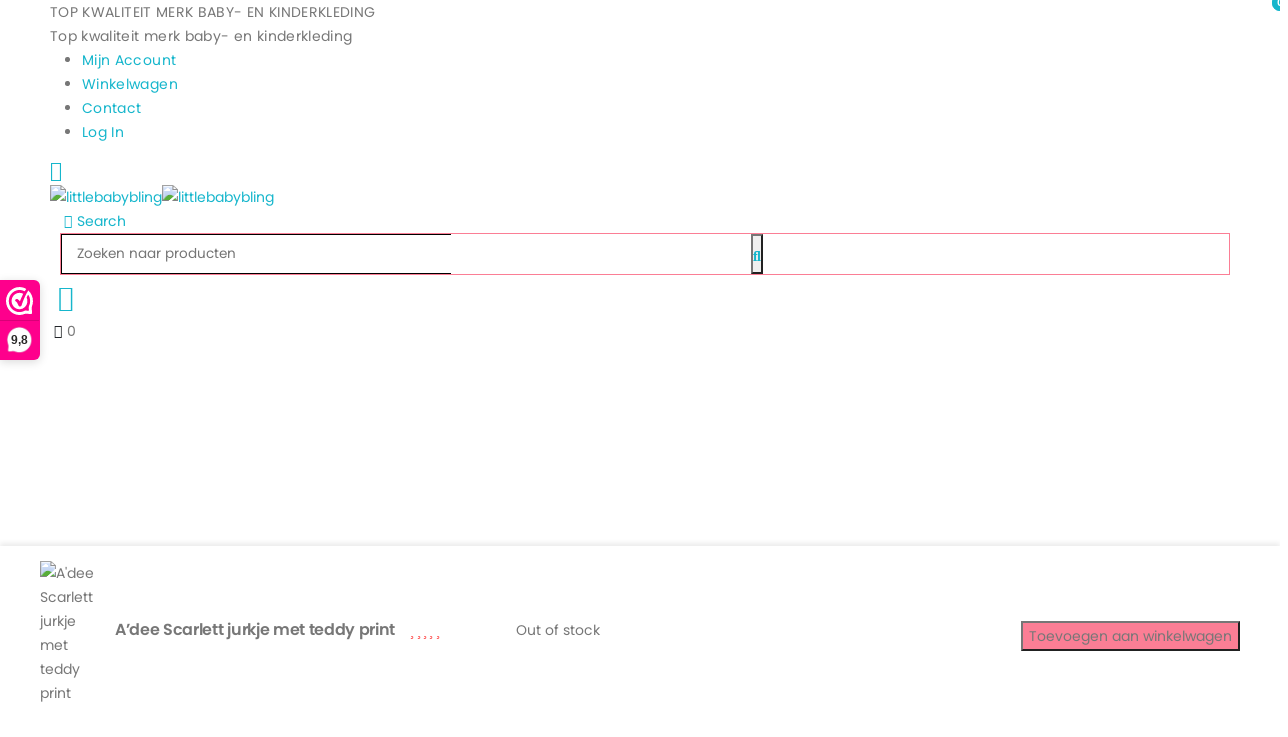

--- FILE ---
content_type: text/html; charset=UTF-8
request_url: https://littlebabybling.nl/product/adee-scarlett-jurkje-met-teddy-print/
body_size: 33735
content:
	<!DOCTYPE html>
	<html class=""  lang="nl-NL" prefix="og: http://ogp.me/ns# fb: http://ogp.me/ns/fb#">
	<head>
		<meta http-equiv="X-UA-Compatible" content="IE=edge" />
		<meta http-equiv="Content-Type" content="text/html; charset=UTF-8" />
		<meta name="viewport" content="width=device-width, initial-scale=1, minimum-scale=1" />

		<link rel="profile" href="https://gmpg.org/xfn/11" />
		<link rel="pingback" href="https://littlebabybling.nl/xmlrpc.php" />
		<title>A&#8217;dee Scarlett jurkje met teddy print &#8211; littlebabybling</title>
<meta name='robots' content='max-image-preview:large' />
<link rel='dns-prefetch' href='//www.googletagmanager.com' />
<link rel='dns-prefetch' href='//capi-automation.s3.us-east-2.amazonaws.com' />
<link rel='dns-prefetch' href='//fonts.googleapis.com' />
<link rel="alternate" type="application/rss+xml" title="littlebabybling &raquo; feed" href="https://littlebabybling.nl/feed/" />
<link rel="alternate" type="application/rss+xml" title="littlebabybling &raquo; reacties feed" href="https://littlebabybling.nl/comments/feed/" />
<link rel="alternate" type="application/rss+xml" title="littlebabybling &raquo; A&#8217;dee Scarlett jurkje met teddy print reacties feed" href="https://littlebabybling.nl/product/adee-scarlett-jurkje-met-teddy-print/feed/" />
<link rel="alternate" title="oEmbed (JSON)" type="application/json+oembed" href="https://littlebabybling.nl/wp-json/oembed/1.0/embed?url=https%3A%2F%2Flittlebabybling.nl%2Fproduct%2Fadee-scarlett-jurkje-met-teddy-print%2F" />
<link rel="alternate" title="oEmbed (XML)" type="text/xml+oembed" href="https://littlebabybling.nl/wp-json/oembed/1.0/embed?url=https%3A%2F%2Flittlebabybling.nl%2Fproduct%2Fadee-scarlett-jurkje-met-teddy-print%2F&#038;format=xml" />
		<link rel="shortcut icon" href="//littlebabybling.nl/wp-content/uploads/2022/08/favi.png" type="image/x-icon" />
				<link rel="apple-touch-icon" href="//littlebabybling.nl/wp-content/uploads/2022/08/favi.png" />
				<link rel="apple-touch-icon" sizes="120x120" href="//littlebabybling.nl/wp-content/uploads/2022/08/favi.png" />
				<link rel="apple-touch-icon" sizes="76x76" href="//littlebabybling.nl/wp-content/uploads/2022/08/favi.png" />
				<link rel="apple-touch-icon" sizes="152x152" href="//littlebabybling.nl/wp-content/uploads/2022/08/favi.png" />
			<meta name="twitter:card" content="summary_large_image">
	<meta property="twitter:title" content="A&#039;dee Scarlett jurkje met teddy print"/>
	<meta property="og:title" content="A&#039;dee Scarlett jurkje met teddy print"/>
	<meta property="og:type" content="website"/>
	<meta property="og:url" content="https://littlebabybling.nl/product/adee-scarlett-jurkje-met-teddy-print/"/>
	<meta property="og:site_name" content="littlebabybling"/>
	<meta property="og:description" content="A'dee Scarlett jurkje met teddy print"/>

						<meta property="og:image" content="https://littlebabybling.nl/wp-content/uploads/2024/07/Adee-Scarlett-jurkje-met-teddy-print.jpg"/>
				<style id='wp-img-auto-sizes-contain-inline-css'>
img:is([sizes=auto i],[sizes^="auto," i]){contain-intrinsic-size:3000px 1500px}
/*# sourceURL=wp-img-auto-sizes-contain-inline-css */
</style>

<link rel='stylesheet' id='porto-google-fonts-css' href='//fonts.googleapis.com/css?family=Poppins%3A400%2C500%2C600%2C700%2C800&#038;ver=6.9' media='all' />
<style id='wp-emoji-styles-inline-css'>

	img.wp-smiley, img.emoji {
		display: inline !important;
		border: none !important;
		box-shadow: none !important;
		height: 1em !important;
		width: 1em !important;
		margin: 0 0.07em !important;
		vertical-align: -0.1em !important;
		background: none !important;
		padding: 0 !important;
	}
/*# sourceURL=wp-emoji-styles-inline-css */
</style>
<link rel='stylesheet' id='wp-block-library-css' href='https://littlebabybling.nl/wp-includes/css/dist/block-library/style.min.css?ver=6.9' media='all' />
<style id='global-styles-inline-css'>
:root{--wp--preset--aspect-ratio--square: 1;--wp--preset--aspect-ratio--4-3: 4/3;--wp--preset--aspect-ratio--3-4: 3/4;--wp--preset--aspect-ratio--3-2: 3/2;--wp--preset--aspect-ratio--2-3: 2/3;--wp--preset--aspect-ratio--16-9: 16/9;--wp--preset--aspect-ratio--9-16: 9/16;--wp--preset--color--black: #000000;--wp--preset--color--cyan-bluish-gray: #abb8c3;--wp--preset--color--white: #ffffff;--wp--preset--color--pale-pink: #f78da7;--wp--preset--color--vivid-red: #cf2e2e;--wp--preset--color--luminous-vivid-orange: #ff6900;--wp--preset--color--luminous-vivid-amber: #fcb900;--wp--preset--color--light-green-cyan: #7bdcb5;--wp--preset--color--vivid-green-cyan: #00d084;--wp--preset--color--pale-cyan-blue: #8ed1fc;--wp--preset--color--vivid-cyan-blue: #0693e3;--wp--preset--color--vivid-purple: #9b51e0;--wp--preset--color--primary: var(--porto-primary-color);--wp--preset--color--secondary: var(--porto-secondary-color);--wp--preset--color--tertiary: var(--porto-tertiary-color);--wp--preset--color--quaternary: var(--porto-quaternary-color);--wp--preset--color--dark: var(--porto-dark-color);--wp--preset--color--light: var(--porto-light-color);--wp--preset--color--primary-hover: var(--porto-primary-light-5);--wp--preset--gradient--vivid-cyan-blue-to-vivid-purple: linear-gradient(135deg,rgb(6,147,227) 0%,rgb(155,81,224) 100%);--wp--preset--gradient--light-green-cyan-to-vivid-green-cyan: linear-gradient(135deg,rgb(122,220,180) 0%,rgb(0,208,130) 100%);--wp--preset--gradient--luminous-vivid-amber-to-luminous-vivid-orange: linear-gradient(135deg,rgb(252,185,0) 0%,rgb(255,105,0) 100%);--wp--preset--gradient--luminous-vivid-orange-to-vivid-red: linear-gradient(135deg,rgb(255,105,0) 0%,rgb(207,46,46) 100%);--wp--preset--gradient--very-light-gray-to-cyan-bluish-gray: linear-gradient(135deg,rgb(238,238,238) 0%,rgb(169,184,195) 100%);--wp--preset--gradient--cool-to-warm-spectrum: linear-gradient(135deg,rgb(74,234,220) 0%,rgb(151,120,209) 20%,rgb(207,42,186) 40%,rgb(238,44,130) 60%,rgb(251,105,98) 80%,rgb(254,248,76) 100%);--wp--preset--gradient--blush-light-purple: linear-gradient(135deg,rgb(255,206,236) 0%,rgb(152,150,240) 100%);--wp--preset--gradient--blush-bordeaux: linear-gradient(135deg,rgb(254,205,165) 0%,rgb(254,45,45) 50%,rgb(107,0,62) 100%);--wp--preset--gradient--luminous-dusk: linear-gradient(135deg,rgb(255,203,112) 0%,rgb(199,81,192) 50%,rgb(65,88,208) 100%);--wp--preset--gradient--pale-ocean: linear-gradient(135deg,rgb(255,245,203) 0%,rgb(182,227,212) 50%,rgb(51,167,181) 100%);--wp--preset--gradient--electric-grass: linear-gradient(135deg,rgb(202,248,128) 0%,rgb(113,206,126) 100%);--wp--preset--gradient--midnight: linear-gradient(135deg,rgb(2,3,129) 0%,rgb(40,116,252) 100%);--wp--preset--font-size--small: 13px;--wp--preset--font-size--medium: 20px;--wp--preset--font-size--large: 36px;--wp--preset--font-size--x-large: 42px;--wp--preset--spacing--20: 0.44rem;--wp--preset--spacing--30: 0.67rem;--wp--preset--spacing--40: 1rem;--wp--preset--spacing--50: 1.5rem;--wp--preset--spacing--60: 2.25rem;--wp--preset--spacing--70: 3.38rem;--wp--preset--spacing--80: 5.06rem;--wp--preset--shadow--natural: 6px 6px 9px rgba(0, 0, 0, 0.2);--wp--preset--shadow--deep: 12px 12px 50px rgba(0, 0, 0, 0.4);--wp--preset--shadow--sharp: 6px 6px 0px rgba(0, 0, 0, 0.2);--wp--preset--shadow--outlined: 6px 6px 0px -3px rgb(255, 255, 255), 6px 6px rgb(0, 0, 0);--wp--preset--shadow--crisp: 6px 6px 0px rgb(0, 0, 0);}:where(.is-layout-flex){gap: 0.5em;}:where(.is-layout-grid){gap: 0.5em;}body .is-layout-flex{display: flex;}.is-layout-flex{flex-wrap: wrap;align-items: center;}.is-layout-flex > :is(*, div){margin: 0;}body .is-layout-grid{display: grid;}.is-layout-grid > :is(*, div){margin: 0;}:where(.wp-block-columns.is-layout-flex){gap: 2em;}:where(.wp-block-columns.is-layout-grid){gap: 2em;}:where(.wp-block-post-template.is-layout-flex){gap: 1.25em;}:where(.wp-block-post-template.is-layout-grid){gap: 1.25em;}.has-black-color{color: var(--wp--preset--color--black) !important;}.has-cyan-bluish-gray-color{color: var(--wp--preset--color--cyan-bluish-gray) !important;}.has-white-color{color: var(--wp--preset--color--white) !important;}.has-pale-pink-color{color: var(--wp--preset--color--pale-pink) !important;}.has-vivid-red-color{color: var(--wp--preset--color--vivid-red) !important;}.has-luminous-vivid-orange-color{color: var(--wp--preset--color--luminous-vivid-orange) !important;}.has-luminous-vivid-amber-color{color: var(--wp--preset--color--luminous-vivid-amber) !important;}.has-light-green-cyan-color{color: var(--wp--preset--color--light-green-cyan) !important;}.has-vivid-green-cyan-color{color: var(--wp--preset--color--vivid-green-cyan) !important;}.has-pale-cyan-blue-color{color: var(--wp--preset--color--pale-cyan-blue) !important;}.has-vivid-cyan-blue-color{color: var(--wp--preset--color--vivid-cyan-blue) !important;}.has-vivid-purple-color{color: var(--wp--preset--color--vivid-purple) !important;}.has-black-background-color{background-color: var(--wp--preset--color--black) !important;}.has-cyan-bluish-gray-background-color{background-color: var(--wp--preset--color--cyan-bluish-gray) !important;}.has-white-background-color{background-color: var(--wp--preset--color--white) !important;}.has-pale-pink-background-color{background-color: var(--wp--preset--color--pale-pink) !important;}.has-vivid-red-background-color{background-color: var(--wp--preset--color--vivid-red) !important;}.has-luminous-vivid-orange-background-color{background-color: var(--wp--preset--color--luminous-vivid-orange) !important;}.has-luminous-vivid-amber-background-color{background-color: var(--wp--preset--color--luminous-vivid-amber) !important;}.has-light-green-cyan-background-color{background-color: var(--wp--preset--color--light-green-cyan) !important;}.has-vivid-green-cyan-background-color{background-color: var(--wp--preset--color--vivid-green-cyan) !important;}.has-pale-cyan-blue-background-color{background-color: var(--wp--preset--color--pale-cyan-blue) !important;}.has-vivid-cyan-blue-background-color{background-color: var(--wp--preset--color--vivid-cyan-blue) !important;}.has-vivid-purple-background-color{background-color: var(--wp--preset--color--vivid-purple) !important;}.has-black-border-color{border-color: var(--wp--preset--color--black) !important;}.has-cyan-bluish-gray-border-color{border-color: var(--wp--preset--color--cyan-bluish-gray) !important;}.has-white-border-color{border-color: var(--wp--preset--color--white) !important;}.has-pale-pink-border-color{border-color: var(--wp--preset--color--pale-pink) !important;}.has-vivid-red-border-color{border-color: var(--wp--preset--color--vivid-red) !important;}.has-luminous-vivid-orange-border-color{border-color: var(--wp--preset--color--luminous-vivid-orange) !important;}.has-luminous-vivid-amber-border-color{border-color: var(--wp--preset--color--luminous-vivid-amber) !important;}.has-light-green-cyan-border-color{border-color: var(--wp--preset--color--light-green-cyan) !important;}.has-vivid-green-cyan-border-color{border-color: var(--wp--preset--color--vivid-green-cyan) !important;}.has-pale-cyan-blue-border-color{border-color: var(--wp--preset--color--pale-cyan-blue) !important;}.has-vivid-cyan-blue-border-color{border-color: var(--wp--preset--color--vivid-cyan-blue) !important;}.has-vivid-purple-border-color{border-color: var(--wp--preset--color--vivid-purple) !important;}.has-vivid-cyan-blue-to-vivid-purple-gradient-background{background: var(--wp--preset--gradient--vivid-cyan-blue-to-vivid-purple) !important;}.has-light-green-cyan-to-vivid-green-cyan-gradient-background{background: var(--wp--preset--gradient--light-green-cyan-to-vivid-green-cyan) !important;}.has-luminous-vivid-amber-to-luminous-vivid-orange-gradient-background{background: var(--wp--preset--gradient--luminous-vivid-amber-to-luminous-vivid-orange) !important;}.has-luminous-vivid-orange-to-vivid-red-gradient-background{background: var(--wp--preset--gradient--luminous-vivid-orange-to-vivid-red) !important;}.has-very-light-gray-to-cyan-bluish-gray-gradient-background{background: var(--wp--preset--gradient--very-light-gray-to-cyan-bluish-gray) !important;}.has-cool-to-warm-spectrum-gradient-background{background: var(--wp--preset--gradient--cool-to-warm-spectrum) !important;}.has-blush-light-purple-gradient-background{background: var(--wp--preset--gradient--blush-light-purple) !important;}.has-blush-bordeaux-gradient-background{background: var(--wp--preset--gradient--blush-bordeaux) !important;}.has-luminous-dusk-gradient-background{background: var(--wp--preset--gradient--luminous-dusk) !important;}.has-pale-ocean-gradient-background{background: var(--wp--preset--gradient--pale-ocean) !important;}.has-electric-grass-gradient-background{background: var(--wp--preset--gradient--electric-grass) !important;}.has-midnight-gradient-background{background: var(--wp--preset--gradient--midnight) !important;}.has-small-font-size{font-size: var(--wp--preset--font-size--small) !important;}.has-medium-font-size{font-size: var(--wp--preset--font-size--medium) !important;}.has-large-font-size{font-size: var(--wp--preset--font-size--large) !important;}.has-x-large-font-size{font-size: var(--wp--preset--font-size--x-large) !important;}
/*# sourceURL=global-styles-inline-css */
</style>

<style id='classic-theme-styles-inline-css'>
/*! This file is auto-generated */
.wp-block-button__link{color:#fff;background-color:#32373c;border-radius:9999px;box-shadow:none;text-decoration:none;padding:calc(.667em + 2px) calc(1.333em + 2px);font-size:1.125em}.wp-block-file__button{background:#32373c;color:#fff;text-decoration:none}
/*# sourceURL=/wp-includes/css/classic-themes.min.css */
</style>
<link rel='stylesheet' id='contact-form-7-css' href='https://littlebabybling.nl/wp-content/plugins/contact-form-7/includes/css/styles.css?ver=6.1.4' media='all' />
<link rel='stylesheet' id='photoswipe-css' href='https://littlebabybling.nl/wp-content/plugins/woocommerce/assets/css/photoswipe/photoswipe.min.css?ver=10.4.3' media='all' />
<link rel='stylesheet' id='photoswipe-default-skin-css' href='https://littlebabybling.nl/wp-content/plugins/woocommerce/assets/css/photoswipe/default-skin/default-skin.min.css?ver=10.4.3' media='all' />
<style id='woocommerce-inline-inline-css'>
.woocommerce form .form-row .required { visibility: visible; }
/*# sourceURL=woocommerce-inline-inline-css */
</style>
<link rel='stylesheet' id='yith_wcas_frontend-css' href='https://littlebabybling.nl/wp-content/plugins/yith-woocommerce-ajax-search-premium/assets/css/yith_wcas_ajax_search.css?ver=1.30.0' media='all' />
<style id='yith_wcas_frontend-inline-css'>

                .autocomplete-suggestion{
                    padding-right: 0px;
                }
                .woocommerce .autocomplete-suggestion  span.yith_wcas_result_on_sale,
                .autocomplete-suggestion  span.yith_wcas_result_on_sale{
                        background: #7eb742;
                        color: #ffffff
                }
                .woocommerce .autocomplete-suggestion  span.yith_wcas_result_outofstock,
                .autocomplete-suggestion  span.yith_wcas_result_outofstock{
                        background: #7a7a7a;
                        color: #ffffff
                }
                .woocommerce .autocomplete-suggestion  span.yith_wcas_result_featured,
                .autocomplete-suggestion  span.yith_wcas_result_featured{
                        background: #c0392b;
                        color: #ffffff
                }
                .autocomplete-suggestion img{
                    width: 50px;
                }
                .autocomplete-suggestion .yith_wcas_result_content .title{
                    color: #004b91;
                }
                
			.searchform div.yith-ajaxsearchform-container,
			.searchform div.yith-ajaxsearchform-container .yith-ajaxsearchform-select {
			display: flex;
			}

			.searchform div.yith-ajaxsearchform-container .search-navigation {
			order: 1;
			}

			.searchform div.yith-ajaxsearchform-container .yith-ajaxsearchform-select {
			order: 2;
			font-size: 0;
			}

			.searchform div.yith-ajaxsearchform-container #yith-searchsubmit {
			order: 3;
			}

			.searchform div.yith-ajaxsearchform-container input {
			border-right: none;
			width: 390px!important;
			max-width: 100%!important;
			}

			.searchform div.yith-ajaxsearchform-container > .yith-ajaxsearchform-select select {
			width: 130px!important;
			background-image: url(https://littlebabybling.nl/wp-content/themes/porto-child/images/select-bg.svg)!important;
			background-position-x: 96%!important;
			background-position-y: 49%!important;
			background-size: 26px 60px!important;
			background-repeat: no-repeat!important;
			background-attachment: initial!important;
			background-origin: initial!important;
			background-clip: initial!important;
			}

			.autocomplete-suggestions {
			margin-top: 0;
			}

			
/*# sourceURL=yith_wcas_frontend-inline-css */
</style>
<link rel='stylesheet' id='ion.range-slider-css' href='https://littlebabybling.nl/wp-content/plugins/yith-woocommerce-ajax-product-filter-premium/assets/css/ion.range-slider.css?ver=2.3.1' media='all' />
<link rel='stylesheet' id='yith-wcan-shortcodes-css' href='https://littlebabybling.nl/wp-content/plugins/yith-woocommerce-ajax-product-filter-premium/assets/css/shortcodes.css?ver=4.20.1' media='all' />
<style id='yith-wcan-shortcodes-inline-css'>
:root{
	--yith-wcan-filters_colors_titles: #333333;
	--yith-wcan-filters_colors_background: #FFFFFF;
	--yith-wcan-filters_colors_accent: rgb(251,126,149);
	--yith-wcan-filters_colors_accent_r: 251;
	--yith-wcan-filters_colors_accent_g: 126;
	--yith-wcan-filters_colors_accent_b: 149;
	--yith-wcan-color_swatches_border_radius: 5px;
	--yith-wcan-color_swatches_size: 30px;
	--yith-wcan-labels_style_background: #FFFFFF;
	--yith-wcan-labels_style_background_hover: rgb(251,126,149);
	--yith-wcan-labels_style_background_active: rgb(251,126,149);
	--yith-wcan-labels_style_text: #434343;
	--yith-wcan-labels_style_text_hover: #FFFFFF;
	--yith-wcan-labels_style_text_active: #FFFFFF;
	--yith-wcan-anchors_style_text: #434343;
	--yith-wcan-anchors_style_text_hover: rgb(251,126,149);
	--yith-wcan-anchors_style_text_active: rgb(251,126,149);
}
/*# sourceURL=yith-wcan-shortcodes-inline-css */
</style>
<link rel='stylesheet' id='mollie-applepaydirect-css' href='https://littlebabybling.nl/wp-content/plugins/mollie-payments-for-woocommerce/public/css/mollie-applepaydirect.min.css?ver=1766141758' media='screen' />
<link rel='stylesheet' id='porto-fs-progress-bar-css' href='https://littlebabybling.nl/wp-content/themes/porto/inc/lib/woocommerce-shipping-progress-bar/shipping-progress-bar.css?ver=7.7.2' media='all' />
<link rel='stylesheet' id='porto-css-vars-css' href='https://littlebabybling.nl/wp-content/uploads/porto_styles/theme_css_vars.css?ver=7.7.2' media='all' />
<link rel='stylesheet' id='js_composer_front-css' href='https://littlebabybling.nl/wp-content/plugins/js_composer/assets/css/js_composer.min.css?ver=8.7.2' media='all' />
<link rel='stylesheet' id='bootstrap-css' href='https://littlebabybling.nl/wp-content/uploads/porto_styles/bootstrap.css?ver=7.7.2' media='all' />
<link rel='stylesheet' id='porto-plugins-css' href='https://littlebabybling.nl/wp-content/themes/porto/css/plugins.css?ver=7.7.2' media='all' />
<link rel='stylesheet' id='porto-theme-css' href='https://littlebabybling.nl/wp-content/themes/porto/css/theme.css?ver=7.7.2' media='all' />
<link rel='stylesheet' id='porto-animate-css' href='https://littlebabybling.nl/wp-content/themes/porto/css/part/animate.css?ver=7.7.2' media='all' />
<link rel='stylesheet' id='porto-widget-contact-info-css' href='https://littlebabybling.nl/wp-content/themes/porto/css/part/widget-contact-info.css?ver=7.7.2' media='all' />
<link rel='stylesheet' id='porto-widget-text-css' href='https://littlebabybling.nl/wp-content/themes/porto/css/part/widget-text.css?ver=7.7.2' media='all' />
<link rel='stylesheet' id='porto-widget-follow-us-css' href='https://littlebabybling.nl/wp-content/themes/porto/css/part/widget-follow-us.css?ver=7.7.2' media='all' />
<link rel='stylesheet' id='porto-blog-legacy-css' href='https://littlebabybling.nl/wp-content/themes/porto/css/part/blog-legacy.css?ver=7.7.2' media='all' />
<link rel='stylesheet' id='porto-header-shop-css' href='https://littlebabybling.nl/wp-content/themes/porto/css/part/header-shop.css?ver=7.7.2' media='all' />
<link rel='stylesheet' id='porto-header-legacy-css' href='https://littlebabybling.nl/wp-content/themes/porto/css/part/header-legacy.css?ver=7.7.2' media='all' />
<link rel='stylesheet' id='porto-footer-legacy-css' href='https://littlebabybling.nl/wp-content/themes/porto/css/part/footer-legacy.css?ver=7.7.2' media='all' />
<link rel='stylesheet' id='porto-side-nav-panel-css' href='https://littlebabybling.nl/wp-content/themes/porto/css/part/side-nav-panel.css?ver=7.7.2' media='all' />
<link rel='stylesheet' id='porto-media-mobile-sidebar-css' href='https://littlebabybling.nl/wp-content/themes/porto/css/part/media-mobile-sidebar.css?ver=7.7.2' media='(max-width:991px)' />
<link rel='stylesheet' id='porto-shortcodes-css' href='https://littlebabybling.nl/wp-content/uploads/porto_styles/shortcodes.css?ver=7.7.2' media='all' />
<link rel='stylesheet' id='porto-theme-shop-css' href='https://littlebabybling.nl/wp-content/themes/porto/css/theme_shop.css?ver=7.7.2' media='all' />
<link rel='stylesheet' id='porto-only-product-css' href='https://littlebabybling.nl/wp-content/themes/porto/css/part/only-product.css?ver=7.7.2' media='all' />
<link rel='stylesheet' id='porto-shop-legacy-css' href='https://littlebabybling.nl/wp-content/themes/porto/css/part/shop-legacy.css?ver=7.7.2' media='all' />
<link rel='stylesheet' id='porto-shop-sidebar-base-css' href='https://littlebabybling.nl/wp-content/themes/porto/css/part/shop-sidebar-base.css?ver=7.7.2' media='all' />
<link rel='stylesheet' id='porto-theme-wpb-css' href='https://littlebabybling.nl/wp-content/themes/porto/css/theme_wpb.css?ver=7.7.2' media='all' />
<link rel='stylesheet' id='porto-dynamic-style-css' href='https://littlebabybling.nl/wp-content/uploads/porto_styles/dynamic_style.css?ver=7.7.2' media='all' />
<link rel='stylesheet' id='porto-type-builder-css' href='https://littlebabybling.nl/wp-content/plugins/porto-functionality/builders/assets/type-builder.css?ver=3.7.2' media='all' />
<link rel='stylesheet' id='porto-style-css' href='https://littlebabybling.nl/wp-content/themes/porto/style.css?ver=7.7.2' media='all' />
<style id='porto-style-inline-css'>
.side-header-narrow-bar-logo{max-width:300px}@media (min-width:992px){}.page-top .product-nav{position:static;height:auto;margin-top:0}.page-top .product-nav .product-prev,.page-top .product-nav .product-next{float:none;position:absolute;height:30px;top:50%;bottom:50%;margin-top:-15px}.page-top .product-nav .product-prev{right:10px}.page-top .product-nav .product-next{left:10px}.page-top .product-nav .product-next .product-popup{right:auto;left:0}.page-top .product-nav .product-next .product-popup:before{right:auto;left:6px}.page-top .sort-source{position:static;text-align:center;margin-top:5px;border-width:0}.page-top{padding-top:20px;padding-bottom:20px}.page-top .page-title{padding-bottom:0}@media (max-width:991px){.page-top .page-sub-title{margin-bottom:5px;margin-top:0}.page-top .breadcrumbs-wrap{margin-bottom:5px}}@media (min-width:992px){.page-top .page-title{min-height:0;line-height:1.25}.page-top .page-sub-title{line-height:1.6}.page-top .product-nav{display:inline-block;height:30px;vertical-align:middle;margin-left:10px}.page-top .product-nav .product-prev,.page-top .product-nav .product-next{position:relative}.page-top .product-nav .product-prev{float:left;left:0}.page-top .product-nav .product-prev .product-popup{right:auto;left:-26px}.page-top .product-nav .product-prev:before{right:auto;left:32px}.page-top .product-nav .product-next{float:left;left:0}.page-top .product-nav .product-next .product-popup{right:auto;left:0}.page-top .product-nav .product-next .product-popup:before{right:auto}}.product-images .img-thumbnail .inner,.product-images .img-thumbnail .inner img{-webkit-transform:none;transform:none}.sticky-product{position:fixed;top:0;left:0;width:100%;z-index:1001;background-color:#fff;box-shadow:0 3px 5px rgba(0,0,0,0.08);padding:15px 0}.sticky-product.pos-bottom{top:auto;bottom:var(--porto-icon-menus-mobile,0);box-shadow:0 -3px 5px rgba(0,0,0,0.08)}.sticky-product .container{display:-ms-flexbox;display:flex;-ms-flex-align:center;align-items:center;-ms-flex-wrap:wrap;flex-wrap:wrap}.sticky-product .sticky-image{max-width:60px;margin-right:15px}.sticky-product .add-to-cart{-ms-flex:1;flex:1;text-align:right;margin-top:5px}.sticky-product .product-name{font-size:16px;font-weight:600;line-height:inherit;margin-bottom:0}.sticky-product .sticky-detail{line-height:1.5;display:-ms-flexbox;display:flex}.sticky-product .star-rating{margin:5px 15px;font-size:1em}.sticky-product .availability{padding-top:2px}.sticky-product .sticky-detail .price{font-family:Poppins,Poppins,sans-serif;font-weight:400;margin-bottom:0;font-size:1.3em;line-height:1.5}.sticky-product.pos-top:not(.hide){top:0;opacity:1;visibility:visible;transform:translate3d( 0,0,0 )}.sticky-product.pos-top.scroll-down{opacity:0 !important;visibility:hidden;transform:translate3d( 0,-100%,0 )}.sticky-product.sticky-ready{transition:left .3s,visibility 0.3s,opacity 0.3s,transform 0.3s,top 0.3s ease}.sticky-product .quantity.extra-type{display:none}@media (min-width:992px){body.single-product .sticky-product .container{padding-left:calc(var(--porto-grid-gutter-width) / 2);padding-right:calc(var(--porto-grid-gutter-width) / 2)}}.sticky-product .container{padding-left:var(--porto-fluid-spacing);padding-right:var(--porto-fluid-spacing)}@media (max-width:768px){.sticky-product .sticky-image,.sticky-product .sticky-detail,.sticky-product{display:none}.sticky-product.show-mobile{display:block;padding-top:10px;padding-bottom:10px}.sticky-product.show-mobile .add-to-cart{margin-top:0}.sticky-product.show-mobile .single_add_to_cart_button{margin:0;width:100%}}.page-top{padding:10px 0;min-height:44px}.main-content,.left-sidebar,.right-sidebar{padding-top:0}.ls-80{letter-spacing:.08em}.ls-n-20{letter-spacing:-.02em}.ls-150{letter-spacing:.15em}.home-banner-slider h2.vc_custom_heading,.custom-font4{font-family:'Segoe Script','Savoye LET'}.btn-modern{font-family:Poppins;font-weight:700;letter-spacing:.01em;padding:1em 1.6em}.btn-modern.btn-lg{font-size:1em;padding-left:2.8em;padding-right:2.8em}.btn-modern.btn-xl{font-size:1.1428em;padding:1.25em 3em}.btn-modern.vc_btn3-block{letter-spacing:.15em}.porto-block-html-top{font-family:Poppins;font-weight:500;font-size:.9286em;line-height:1.4;letter-spacing:.025em;overflow:hidden}.porto-block-html-top .mfp-close{top:50%;transform:translateY(-50%) rotateZ(45deg);color:inherit;opacity:.7}.porto-block-html-top small{font-size:.8461em;font-weight:400;opacity:.5}.porto-block-html-top a{text-transform:uppercase;display:inline-block;padding:.4rem .5rem;font-size:0.625rem;font-weight:700;background:#0075af;color:#fff;text-decoration:none}#header{border-bottom:1px solid #f4f4f4}#header .header-top{letter-spacing:.025em}#header .header-top .top-links > li.menu-item > a{text-transform:none}#header .separator{height:1.6em}#header .share-links a:not(:hover){color:inherit}#header .main-menu > li.menu-item,.main-menu-wrap .menu-custom-block a:not(:last-child){margin-right:35px}#header .wishlist i,#header .my-account i{font-size:26px;display:block}#header .searchform-popup .search-toggle{width:30px}#header .searchform input{height:40px}#header .searchform select,#header .searchform button,#header .searchform .selectric .label{height:40px;line-height:40px}#header .searchform .selectric .label{padding-left:15px}@media (min-width:992px){#header .header-main .header-left{flex:0 0 16.6666%}#header .header-main .header-right,#header .searchform .text{flex:1}#header .searchform-popup{flex:1;padding-left:10px}#header .searchform{width:100%;box-shadow:none}#header .searchform.searchform-cats input{width:100%}}@media (max-width:767px){#header .header-top .header-right{-ms-flex:1;flex:1;-ms-flex-pack:start;justify-content:flex-start}#header .header-top .view-switcher{margin-left:0}#header .header-top .share-links{-ms-flex:1;flex:1}#header .header-top .separator{display:none}}.header-bottom .container{position:relative}.header-bottom .container:before{content:'';position:absolute;top:0;left:10px;right:10px;width:calc(100% - 20px);border-top:1px solid #f4f4f4}@media (max-width:991px){#header .header-top .top-links,#header .separator:first-of-type{display:none}}.slider-title{font-size:1.125rem;letter-spacing:-0.02em}.coupon-sale-text{transform:rotate(-2deg);letter-spacing:-0.01em;position:relative}.coupon-sale-text b{display:inline-block;font-size:1.6em;font-weight:700;padding:5px 8px;background-color:#ff7272;color:#fff}.coupon-sale-light-bg b{background:#fff;color:#222529}.coupon-sale-text i{font-style:normal;position:absolute;left:-2.25em;top:50%;transform:translateY(-50%) rotate(-90deg);font-size:.65em;opacity:.6;letter-spacing:0}.top-icon .porto-sicon-header{margin-bottom:.75rem}.top-icon .porto-sicon-header p{font-family:Poppins;margin-bottom:0}article.post-grid .clearfix,article.post .post-meta i{display:none}article.post .post-meta{margin-top:-.75rem}article.post .post-meta a{color:#999;font-size:.625rem;text-transform:uppercase}.blog-posts .post .entry-title{font-size:1.125rem;font-weight:700;line-height:1}.blog-posts .post .entry-title a{color:inherit}.blog-posts .post p{font-size:.9286em}article.post .post-image .post-date{right:auto;left:10px;font-family:Poppins;background:#222529;letter-spacing:.05em;width:45px}.blog-posts .post .post-date .day{background:none;color:#fff;padding-bottom:0;font-size:1.125rem;line-height:1}.blog-posts .post .post-date .month{background:none;padding-bottom:8px;line-height:1;font-size:.7rem;text-transform:uppercase;opacity:.6;font-weight:400}.widget .widget-title,.widget .widgettitle,#footer .widget-title{font-size:1rem}.porto-products.title-border-middle>.section-title{margin-bottom:.5rem}.grid.products li.product:hover .add-links .add_to_cart_button,.grid.products li.product:hover .add-links .add_to_cart_read_more{background:#2b2b2d;border-color:#2b2b2d}.products-slider.owl-carousel .product{margin-bottom:25px;margin-top:10px}.products-slider.owl-carousel .owl-item:hover{z-index:2}.grid.products li.product-col:hover .product-image{box-shadow:none}.grid.products li.product-col:hover .product-inner{box-shadow:0 5px 25px 0 rgba(0,0,0,.08)}.add-links .add_to_cart_button{padding:0 1.2em;color:#6f6e6b}.grid .product-col:hover .add-links .add_to_cart_button{padding:0 .7143em}.grid .product-col:hover .add-links .add_to_cart_button:before{display:inline-block}.labels .onhot,.labels .onsale{border-radius:12px;padding-left:.8em;padding-right:.8em}.products-slider.owl-carousel .owl-stage-outer{padding-left:10px;padding-right:10px;margin-left:-10px;margin-right:-10px}ul.products .product-col .add-links > *:hover,ul.products .product-col .add-links > *:active,ul.products .product-col .add-links > *:focus,ul.products .product-col .add-links .add_to_wishlist:hover,ul.products .product-col .add-links .add_to_wishlist:active,ul.products .product-col .add-links .add_to_wishlist:focus{background-color:#2b2b2d;border-color:#2b2b2d}@media (max-width:575px){.products-slider.owl-carousel .owl-stage-outer{padding-left:2px;padding-right:2px;margin-left:-2px;margin-right:-2px}}li.product-category .thumb-info,li.product-category .thumb-info img,li.product-category .thumb-info-wrapper:after{border-radius:50%}ul.category-color-dark li.product-category .thumb-info-title{background:#fff;padding:.75rem .5rem 1.25rem}ul.product_list_widget li .product-details a{color:#222529}ul.grid li.product-col h3{margin-left:.5rem;margin-right:.5rem}#footer .footer-main .container:after{content:'';display:block;position:absolute;left:10px;right:10px;bottom:0;border-bottom:1px solid #313438}#footer .contact-details i{display:none}#footer .contact-details span{padding-left:0;line-height:1.4}#footer .contact-details strong{padding-left:0;text-transform:uppercase;line-height:1.4}#footer .share-links a{width:40px;height:40px;border-radius:20px;border:1px solid #313438;box-shadow:none}#footer .widget .tagcloud a{background:none;color:inherit;border-radius:0;font-size:11px !important;font-weight:400;text-transform:none;padding:.6em;border:1px solid #313438}#footer .widget .tagcloud a:hover{border-color:#fff;color:#fff}#footer .widget_wysija_cont .wysija-paragraph{display:block;margin-bottom:1rem}#footer .widget_wysija_cont .wysija-input{border-radius:30px;background:#292c30;padding-left:1.5rem;font-size:0.8125rem}#footer .widget_wysija_cont .wysija-submit{border-radius:30px;padding:0 1.75rem;font-size:0.8125rem;font-weight:700}.payment-icons .payment-icon{display:inline-flex;vertical-align:middle;margin:3px;width:56px;height:32px;background-color:#d6d3cc;transition:opacity .25s;filter:invert(1);border-radius:4px;color:#000;font-size:43px;padding-top:2px;align-items:center;justify-content:center}.payment-icons .payment-icon:hover{opacity:.7}.payment-icons .stripe{background-image:url(//sw-themes.com/porto_dummy/wp-content/uploads/images/payments/payment-stripe.png);background-size:60% auto;background-repeat:no-repeat;background-position:center}.newsletter-popup-form{max-width:740px;position:relative}#header .searchform{width:100%;box-shadow:none;border:1px solid #fb7e95}#header .searchform button{color:#16b6cc}.mega-menu.menu-hover-line > li.menu-item > a::before{background:#16b6cc}#header.sticky-header .header-main .container{min-height:90px}#header .mobile-toggle{cursor:pointer;text-align:center;font-size:20px;line-height:20px}#mini-cart .cart-items,.gutenberg-hb .compare-count,.my-wishlist .wishlist-count,header .compare-count{--porto-badge-size:16px;position:absolute;right:calc(-1 * var(--porto-badge-size) / 2);top:-5px;font-size:10px;font-weight:600;text-align:center;width:var(--porto-badge-size);height:var(--porto-badge-size);line-height:var(--porto-badge-size);border-radius:50%;overflow:hidden;color:#fff;background-color:#16b6cc}#footer .footer-bottom{padding:0 0;font-size:.9em}#footer .footer-main .container::after{content:'';display:block;position:absolute;left:10px;right:10px;bottom:0;border-bottom:none}ul.products .woocommerce-loop-product__title{white-space:normal;overflow:hidden;text-overflow:clip}li.product-category .thumb-info,li.product-category .thumb-info img,li.product-category .thumb-info-wrapper::after{border-radius:0}.products .product-category .thumb-info-wrapper::after{background:none;z-index:1;opacity:1}.price del{color:#fd0505}.product-summary-wrap .price{color:#16b6cc}.single_add_to_cart_button{font-family:var(--porto-add-to-cart-ff,var(--porto-body-ff)),sans-serif;background:#fb7e95;color:var(--porto-body-bg)}.single-product .product-summary-wrap .price{font:600 1.6rem/1 var(--porto-add-to-cart-ff),var(--porto-body-ff),sans-serif;letter-spacing:-0.02em}a.filter-item disabled{color:red !important}.zoekbalk1{display:block;width:86%;margin-left:auto;margin-right:auto}.searchform .btn i{line-height:1;padding:0.0rem 0.0rem}input[type="email"],input[type="number"],input[type="password"],input[type="search"],input[type="tel"],input[type="text"],input[type="url"],input[type="color"],input[type="date"],input[type="datetime"],input[type="datetime-local"],input[type="month"],input[type="time"],input[type="week"],textarea,select,.form-control{border:1px solid;border-top-color:currentcolor;border-right-color:currentcolor;border-bottom-color:currentcolor;border-left-color:currentcolor;outline:none;box-shadow:none;text-align:left;line-height:1.42857;padding:8px 12px;font-size:.85rem;vertical-align:middle;height:auto;width:86%}.payment-icons{display:none}.filter-item-list a.disabled{cursor:not-allowed;opacity:0.9;color:red}.filter-item-list .filter-item,.woocommerce-widget-layered-nav-list a:not(.filter-color){padding:0;border:1px solid var(--porto-gray-5);display:block;line-height:24px;padding:0 8px;margin:3px 6px 3px 0;min-width:32px;text-align:center;font-size:13px;color:inherit}.single-product .variations .label label{font-size:.999em;text-transform:uppercase;line-height:42px;white-space:nowrap;padding:0;margin:0}#footer .share-links a{width:40px;height:40px;border-radius:20px;border:1px solid #fff;box-shadow:none}.add-links .add_to_cart_button{padding:0 1.2em;color:#fff}.grid.products li.product:hover .add-links .add_to_cart_button,.grid.products li.product:hover .add-links .add_to_cart_read_more{background:#16b6cc;border-color:#fff}.minicart-offcanvas .button{background:#16b6cc;color:#fff}.cart-popup .button.checkout,.wishlist_table .add_to_cart.button,html .btn-v-dark{background:#fb7e95;color:var(--porto-body-bg);border:none}.cart-popup .button.checkout:hover,.wishlist_table .add_to_cart.button:hover,html .btn-v-dark:hover{background:#16b6cc;color:var(--porto-body-bg)}.porto-pre-order-date{color:red}.labels .onhot,.labels .onsale{border-radius:0;padding-left:.8em;padding-right:.8em}#header .searchform select option,#header .searchform .autocomplete-suggestion,#header .searchform .autocomplete-suggestions,#header .searchform .selectric-items{color:#8d8d8d;background-color:#f4f4f4;display:none}.yith-wcan-preset-modal-open .header-container{z-index:9 !important}..mega-menu .tip,.sidebar-menu .tip,.accordion-menu .tip,.menu-custom-block .tip{background:#16b6cc;border-color:#16b6cc}#header .separator{border-left:0 solid rgba(0,0,0,.04)}label .mollie-gateway-icon{float:right;margin-left:8px}.mollie-gateway-icon{vertical-align:bottom;height:19px}.includes_tax span.woocommerce-Price-amount.amount{font-size:10px !important}.single-product .product_title{font-size:1.475rem;line-height:1.2;color:var(--porto-heading-color);letter-spacing:-0.01em;font-weight:500;margin-bottom:.6em}#side-nav-panel .accordion-menu .arrow{font-family:"porto";font-size:28px}.woocommerce-message{padding:10px 3px;list-style-position:inside;text-align:left;margin-bottom:10px;font-size:16px;font-weight:500;display:none}#sb_instagram .sbi_follow_btn a{background:#16b6cc;color:#fff}@media (max-width:991px){.mobile-sidebar .sidebar-toggle{display:block;background:#16b6cc;color:#fff !important}.mobile-sidebar .sidebar-toggle{cursor:pointer;width:40px;height:40px;position:absolute;right:-40px;top:24%;margin:auto;font-size:22px;line-height:39px;text-align:center;text-decoration:none;border:1px solid var(--porto-input-bc);border-left-width:0;color:var(--porto-body-color);transition:0.2s ease-in-out}.searchform div.yith-ajaxsearchform-container input{border-right:none;width:320px !important;max-width:100% !important}}h2{font:var(--porto-h2-fst,normal) var(--porto-h2-fw,700) var(--porto-h2-fs,2.0em)/var(--porto-h2-lh,30px) var(--porto-h2-ff,var(--porto-body-ff)),sans-serif;color:var(--porto-h2-color,var(--porto-heading-color));letter-spacing:var(--porto-h2-ls,-0.02em);margin-bottom:10px}h1{margin-bottom:10px}.screen-reader-text{display:none}#header .searchform button{padding:0 160px}#header .searchform button{padding:0 0 0 0}.autocomplete-suggestions{display:none !important}#header .searchform input{padding:0 15px 0 15px;margin-right:300px}#yith-ajaxsearchform select,input[type="search"]{margin-bottom:0}.wwk-sidebar{position:fixed;top:calc(50% - 85px);display:none;width:40px;height:85px;background:#16b6cc !important;color:#fff !important;font-family:-apple-system,BlinkMacSystemFont,'Segoe UI',Roboto,Oxygen-Sans,Ubuntu,Cantarell,'Helvetica Neue',sans-serif !important;font-size:1rem;border:solid transparent;border-top-width:medium;border-right-width:medium;border-bottom-width:medium;border-left-width:medium;box-shadow:0 2px 10px 0 rgba(0,0,0,0.15);letter-spacing:normal !important;text-decoration:none !important;box-sizing:border-box;z-index:2147483645 !important}@media not all and (min-width:910px).wwk-sidebar--mobile{position:relative;display:flex;flex-flow:row nowrap;width:65px;height:40px;border-width:0 0 0 0;cursor:pointer;pointer-events:auto}a.glink span{margin-right:3px;font-size:10px;vertical-align:middle;color:#555555}.page-top > .container{padding-top:5px;padding-bottom:5px}.filter-item-list .filter-item,.woocommerce-widget-layered-nav-list a:not(.filter-color){padding:0;border:1px solid var(--porto-gray-5);display:block;line-height:30px;padding:0 8px;margin:3px 6px 3px 0;min-width:30px;text-align:center;font-size:14px;color:inherit}.order-again .button,.wc-action-btn.button,.wc-action-btn.button:disabled,.wishlist_table .add-links .quickview,.wishlist_table .add-links .yith-compare{background:#16b6cc;color:#fff;border:none}.order-again .button:hover,.wc-action-btn.button:hover{background:#fb7e95}.h2{font-size:15px !important}.woocommerce-variation-description{display:none}.woocommerce-form-coupon-toggle,.woocommerce-form-login-toggle{font-size:14px;font-weight:500;letter-spacing:-0.025em}.text-v-dark{color:#fb7e95 !important}p.stock.in-stock{font-weight:600;display:inline-block;padding:0 .5rem;margin-bottom:.25rem;font-weight:600;color:#007000;margin-bottom:0;font-size:12px}.single-product .cart:not(.variations_form),.single_variation_wrap{padding:0 1rem;border-top:1px solid var(--porto-gray-2);border-bottom:1px solid var(--porto-gray-2);margin-top:0}m-b-lg{margin-bottom:5px !important}.add_to_cart.button,html .btn-v-dark{background:#fb7e95;color:var(--porto-body-bg);border:none}#order_comments{min-height:0}.cookie-notice-container{padding:9px 20px;text-align:center;width:100%;z-index:2}.porto-block-html-top a{text-transform:uppercase;display:inline-block;padding:0.3rem .7rem;font-size:0.625rem;font-weight:700;background:#fb7e95;color:#fff;text-decoration:none}.single-product .variations{width:auto;min-width:45%;margin-bottom:20px}.single_variation_wrap{padding:0 0;border-top:1px solid var(--porto-gray-2);border-bottom:1px solid var(--porto-gray-2);margin-top:0}@media (max-width:575px){.product-summary-wrap .single_add_to_cart_button{padding:0 3.214em}}.single_variation_wrap{padding:0 0;border-top:0 solid var(--porto-gray-2);border-bottom:0 solid var(--porto-gray-2);margin-top:0}.woocommerce-shipping-destination{display:none}.star-rating span::before{color:#ff5b5b;content:"" "" "" "" "";left:0;position:absolute;top:0}#reviews .commentlist li{position:relative;padding-left:0;display:}.commentlist li .comment-text{padding:20px;position:relative;background:#fff}.comment-form{padding:30px 30px 10px;padding-bottom:10px;background:#fff;border-radius:5px}hr.tall{margin:15px 0}.comment-form{padding:0 30px 10px;padding-bottom:10px;padding-bottom:10px;background:#fff;border-radius:5px}.comment-form-rating .stars span a::before{color:#ff5b5b;content:"";position:absolute;left:0;height:24px;text-indent:0;letter-spacing:1px}.stars span a::hover{color:#ff5b5b;content:"";position:relative;left:0;height:24px;text-indent:0;letter-spacing:1px}.comment-respond{margin-top:1rem;padding-bottom:0}.m-b-sm{margin-bottom:10px !important;display:none}.star-rating span{float:left;left:0;overflow:hidden;padding-top:1.5em;position:absolute;top:0}.star-rating{display:inherit;cursor:pointer;float:none;position:relative;font-size:11px;height:1.5em;line-height:1em;overflow:hidden;position:relative;width:6.5em;letter-spacing:.1em;text-align:left;white-space:nowrap}.header-col > :not(.header-col-wide):first-child{margin-left:0}.woocommerce-product-rating .review-link a:first-child{padding-left:0;display:none}.single-product .woocommerce-product-rating::after{content:"";display:none;width:40px;border-top:2px solid #e7e7e7;margin:1rem 0 1.25rem}.product-image .labels .onhot,.product-image .labels .onnew,.product-image .labels .onsale{padding:2px 4px;margin-bottom:2px}p.stock.in-stock{font-weight:600;display:none;padding:0 .5rem;margin-bottom:.25rem;font-weight:600;color:#007000;margin-bottom:0;font-size:12px}.container-fluid,.container-fluid .vc_section:not(.porto-inner-container){padding-left:0;padding-right:0}.single-product .woocommerce-variation-availability .stock{display:none;position:relative;font-size:0.6875rem;color:#777;line-height:1.6875rem;text-transform:uppercase;background-color:#f3f3f3;border-radius:0.8125rem;z-index:2;overflow:hidden;padding:0 3rem;margin-bottom:0}.single-product .woocommerce-product-rating .star-rating::before{color:#ffb400}.single-product .woocommerce-product-rating .star-rating{font-size:16px;top:1px}.star-rating::before{color:#ffb400}.vc_separator h4{margin-top:0;font-size:23px;font-weight:700;text-transform:uppercase}#mini-cart .minicart-icon{color:#222529 !important}.wc-block-components-notice-banner.is-success{background-color:#f4fff7;border-color:#4ab866;display:none}
/*# sourceURL=porto-style-inline-css */
</style>
<link rel='stylesheet' id='porto-360-gallery-css' href='https://littlebabybling.nl/wp-content/themes/porto/inc/lib/threesixty/threesixty.css?ver=7.7.2' media='all' />
<link rel='stylesheet' id='styles-child-css' href='https://littlebabybling.nl/wp-content/themes/porto-child/style.css?ver=6.9' media='all' />
<script>(function(url,id){var script=document.createElement('script');script.async=true;script.src='https://'+url+'/sidebar.js?id='+id+'&c='+cachebuster(10,id);var ref=document.getElementsByTagName('script')[0];ref.parentNode.insertBefore(script,ref);function cachebuster(refreshMinutes,id){var now=Date.now();var interval=refreshMinutes*60e3;var shift=(Math.sin(id)||0)*interval;return Math.floor((now+shift)/interval);}})("dashboard.webwinkelkeur.nl",1215874);</script><script id="woocommerce-google-analytics-integration-gtag-js-after">
/* Google Analytics for WooCommerce (gtag.js) */
					window.dataLayer = window.dataLayer || [];
					function gtag(){dataLayer.push(arguments);}
					// Set up default consent state.
					for ( const mode of [{"analytics_storage":"denied","ad_storage":"denied","ad_user_data":"denied","ad_personalization":"denied","region":["AT","BE","BG","HR","CY","CZ","DK","EE","FI","FR","DE","GR","HU","IS","IE","IT","LV","LI","LT","LU","MT","NL","NO","PL","PT","RO","SK","SI","ES","SE","GB","CH"]}] || [] ) {
						gtag( "consent", "default", { "wait_for_update": 500, ...mode } );
					}
					gtag("js", new Date());
					gtag("set", "developer_id.dOGY3NW", true);
					gtag("config", "G-9P97K3EVF5", {"track_404":true,"allow_google_signals":true,"logged_in":false,"linker":{"domains":[],"allow_incoming":false},"custom_map":{"dimension1":"logged_in"}});
//# sourceURL=woocommerce-google-analytics-integration-gtag-js-after
</script>
<script src="https://littlebabybling.nl/wp-includes/js/jquery/jquery.min.js?ver=3.7.1" id="jquery-core-js"></script>
<script src="https://littlebabybling.nl/wp-includes/js/jquery/jquery-migrate.min.js?ver=3.4.1" id="jquery-migrate-js"></script>
<script src="https://littlebabybling.nl/wp-content/plugins/woocommerce/assets/js/jquery-blockui/jquery.blockUI.min.js?ver=2.7.0-wc.10.4.3" id="wc-jquery-blockui-js" data-wp-strategy="defer"></script>
<script id="wc-add-to-cart-js-extra">
var wc_add_to_cart_params = {"ajax_url":"/wp-admin/admin-ajax.php","wc_ajax_url":"/?wc-ajax=%%endpoint%%","i18n_view_cart":"Bekijk winkelwagen","cart_url":"https://littlebabybling.nl/winkelwagen/","is_cart":"","cart_redirect_after_add":"no"};
//# sourceURL=wc-add-to-cart-js-extra
</script>
<script src="https://littlebabybling.nl/wp-content/plugins/woocommerce/assets/js/frontend/add-to-cart.min.js?ver=10.4.3" id="wc-add-to-cart-js" data-wp-strategy="defer"></script>
<script src="https://littlebabybling.nl/wp-content/plugins/woocommerce/assets/js/photoswipe/photoswipe.min.js?ver=4.1.1-wc.10.4.3" id="wc-photoswipe-js" defer data-wp-strategy="defer"></script>
<script src="https://littlebabybling.nl/wp-content/plugins/woocommerce/assets/js/photoswipe/photoswipe-ui-default.min.js?ver=4.1.1-wc.10.4.3" id="wc-photoswipe-ui-default-js" defer data-wp-strategy="defer"></script>
<script id="wc-single-product-js-extra">
var wc_single_product_params = {"i18n_required_rating_text":"Selecteer een waardering","i18n_rating_options":["1 van de 5 sterren","2 van de 5 sterren","3 van de 5 sterren","4 van de 5 sterren","5 van de 5 sterren"],"i18n_product_gallery_trigger_text":"Afbeeldinggalerij in volledig scherm bekijken","review_rating_required":"yes","flexslider":{"rtl":false,"animation":"slide","smoothHeight":true,"directionNav":false,"controlNav":"thumbnails","slideshow":false,"animationSpeed":500,"animationLoop":false,"allowOneSlide":false},"zoom_enabled":"","zoom_options":[],"photoswipe_enabled":"1","photoswipe_options":{"shareEl":false,"closeOnScroll":false,"history":false,"hideAnimationDuration":0,"showAnimationDuration":0},"flexslider_enabled":""};
//# sourceURL=wc-single-product-js-extra
</script>
<script src="https://littlebabybling.nl/wp-content/plugins/woocommerce/assets/js/frontend/single-product.min.js?ver=10.4.3" id="wc-single-product-js" defer data-wp-strategy="defer"></script>
<script src="https://littlebabybling.nl/wp-content/plugins/woocommerce/assets/js/js-cookie/js.cookie.min.js?ver=2.1.4-wc.10.4.3" id="wc-js-cookie-js" defer data-wp-strategy="defer"></script>
<script id="woocommerce-js-extra">
var woocommerce_params = {"ajax_url":"/wp-admin/admin-ajax.php","wc_ajax_url":"/?wc-ajax=%%endpoint%%","i18n_password_show":"Wachtwoord weergeven","i18n_password_hide":"Wachtwoord verbergen"};
//# sourceURL=woocommerce-js-extra
</script>
<script src="https://littlebabybling.nl/wp-content/plugins/woocommerce/assets/js/frontend/woocommerce.min.js?ver=10.4.3" id="woocommerce-js" defer data-wp-strategy="defer"></script>
<script src="https://littlebabybling.nl/wp-content/plugins/js_composer/assets/js/vendors/woocommerce-add-to-cart.js?ver=8.7.2" id="vc_woocommerce-add-to-cart-js-js"></script>
<script id="wc-cart-fragments-js-extra">
var wc_cart_fragments_params = {"ajax_url":"/wp-admin/admin-ajax.php","wc_ajax_url":"/?wc-ajax=%%endpoint%%","cart_hash_key":"wc_cart_hash_58ffc7cfad3124ab9737e8b73d499778","fragment_name":"wc_fragments_58ffc7cfad3124ab9737e8b73d499778","request_timeout":"15000"};
//# sourceURL=wc-cart-fragments-js-extra
</script>
<script src="https://littlebabybling.nl/wp-content/plugins/woocommerce/assets/js/frontend/cart-fragments.min.js?ver=10.4.3" id="wc-cart-fragments-js" defer data-wp-strategy="defer"></script>
<script></script><link rel="https://api.w.org/" href="https://littlebabybling.nl/wp-json/" /><link rel="alternate" title="JSON" type="application/json" href="https://littlebabybling.nl/wp-json/wp/v2/product/26280" /><link rel="EditURI" type="application/rsd+xml" title="RSD" href="https://littlebabybling.nl/xmlrpc.php?rsd" />
<link rel="canonical" href="https://littlebabybling.nl/product/adee-scarlett-jurkje-met-teddy-print/" />
<link rel='shortlink' href='https://littlebabybling.nl/?p=26280' />
<meta name="generator" content="Site Kit by Google 1.168.0" />	<noscript><style>.woocommerce-product-gallery{ opacity: 1 !important; }</style></noscript>
				<script  type="text/javascript">
				!function(f,b,e,v,n,t,s){if(f.fbq)return;n=f.fbq=function(){n.callMethod?
					n.callMethod.apply(n,arguments):n.queue.push(arguments)};if(!f._fbq)f._fbq=n;
					n.push=n;n.loaded=!0;n.version='2.0';n.queue=[];t=b.createElement(e);t.async=!0;
					t.src=v;s=b.getElementsByTagName(e)[0];s.parentNode.insertBefore(t,s)}(window,
					document,'script','https://connect.facebook.net/en_US/fbevents.js');
			</script>
			<!-- WooCommerce Facebook Integration Begin -->
			<script  type="text/javascript">

				fbq('init', '1492587007867184', {}, {
    "agent": "woocommerce_0-10.4.3-3.5.15"
});

				document.addEventListener( 'DOMContentLoaded', function() {
					// Insert placeholder for events injected when a product is added to the cart through AJAX.
					document.body.insertAdjacentHTML( 'beforeend', '<div class=\"wc-facebook-pixel-event-placeholder\"></div>' );
				}, false );

			</script>
			<!-- WooCommerce Facebook Integration End -->
			<meta name="generator" content="Powered by WPBakery Page Builder - drag and drop page builder for WordPress."/>
<link rel="icon" href="https://littlebabybling.nl/wp-content/uploads/2022/08/cropped-favi-32x32.png" sizes="32x32" />
<link rel="icon" href="https://littlebabybling.nl/wp-content/uploads/2022/08/cropped-favi-192x192.png" sizes="192x192" />
<link rel="apple-touch-icon" href="https://littlebabybling.nl/wp-content/uploads/2022/08/cropped-favi-180x180.png" />
<meta name="msapplication-TileImage" content="https://littlebabybling.nl/wp-content/uploads/2022/08/cropped-favi-270x270.png" />
				<script>
					<!-- Google Tag Manager -->
(function(w,d,s,l,i){w[l]=w[l]||[];w[l].push({'gtm.start':
new Date().getTime(),event:'gtm.js'});var f=d.getElementsByTagName(s)[0],
j=d.createElement(s),dl=l!='dataLayer'?'&l='+l:'';j.async=true;j.src=
'https://www.googletagmanager.com/gtm.js?id='+i+dl;f.parentNode.insertBefore(j,f);
})(window,document,'script','dataLayer','GTM-PKSC4GQW');
<!-- End Google Tag Manager -->				</script>
				<noscript><style> .wpb_animate_when_almost_visible { opacity: 1; }</style></noscript>	<link rel='stylesheet' id='wc-blocks-style-css' href='https://littlebabybling.nl/wp-content/plugins/woocommerce/assets/client/blocks/wc-blocks.css?ver=wc-10.4.3' media='all' />
</head>
	<body class="wp-singular product-template-default single single-product postid-26280 wp-embed-responsive wp-theme-porto wp-child-theme-porto-child theme-porto woocommerce woocommerce-page woocommerce-no-js ywcas-porto-child yith-wcan-pro full blog-1 wpb-js-composer js-comp-ver-8.7.2 vc_responsive">
	
	<div class="page-wrapper"><!-- page wrapper -->
		
											<!-- header wrapper -->
				<div class="header-wrapper">
										

	<header  id="header" class="header-builder">
	
	<div class="header-top"><div class="header-row container"><div class="header-col header-left hidden-for-sm"><div class="custom-html text-uppercase font-weight-semibold d-none d-md-block">Top kwaliteit merk baby- en kinderkleding</div></div><div class="header-col visible-for-sm header-left"><div class="custom-html">Top kwaliteit merk baby- en kinderkleding</div></div><div class="header-col header-right hidden-for-sm"><ul id="menu-top-navigation" class="top-links mega-menu show-arrow"><li id="nav-menu-item-14267" class="menu-item menu-item-type-post_type menu-item-object-page narrow"><a href="https://littlebabybling.nl/mijn-account/">Mijn Account</a></li>
<li id="nav-menu-item-14277" class="menu-item menu-item-type-post_type menu-item-object-page narrow"><a href="https://littlebabybling.nl/winkelwagen/">Winkelwagen</a></li>
<li id="nav-menu-item-14320" class="menu-item menu-item-type-post_type menu-item-object-page narrow"><a href="https://littlebabybling.nl/contact/">Contact</a></li>
<li class="menu-item"><a class="porto-link-login" href="https://littlebabybling.nl/mijn-account/">Log In</a></li></ul><span class="separator"></span><div class="share-links">		<a target="_blank"  rel="nofollow noopener noreferrer" class="share-facebook" href="https://www.facebook.com/littlebabybling/" aria-label="Facebook" title="Facebook"></a>
				<a target="_blank"  rel="nofollow noopener noreferrer" class="share-pinterest" href="https://nl.pinterest.com/Littlebabyblingofficial/" aria-label="Pinterest" title="Pinterest"></a>
				<a target="_blank"  rel="nofollow noopener noreferrer" class="share-youtube" href="https://www.youtube.com/channel/UCEW4xF51oALrDHxqJR7NxTg" aria-label="Youtube" title="Youtube"></a>
				<a target="_blank"  rel="nofollow noopener noreferrer" class="share-instagram" href="https://www.instagram.com/little.baby.bling/" aria-label="Instagram" title="Instagram"></a>
				<a target="_blank"  rel="nofollow noopener noreferrer" class="share-linkedin" href="https://nl.linkedin.com/in/little-baby-bling-6ab030172" aria-label="LinkedIn" title="LinkedIn"></a>
				<a  rel="nofollow noopener noreferrer" class="share-whatsapp" style="display:none" href="whatsapp://send?text=+31707434854 " data-action="share/whatsapp/share" aria-label="WhatsApp" title="WhatsApp">WhatsApp</a>
				<a target="_blank"  rel="nofollow noopener noreferrer" class="share-tiktok" href="https://www.tiktok.com/@littlebabybling" aria-label="Tiktok" title="Tiktok"></a>
		</div><span class="separator"></span></div><div class="header-col visible-for-sm header-right"><div class="share-links">		<a target="_blank"  rel="nofollow noopener noreferrer" class="share-facebook" href="https://www.facebook.com/littlebabybling/" aria-label="Facebook" title="Facebook"></a>
				<a target="_blank"  rel="nofollow noopener noreferrer" class="share-pinterest" href="https://nl.pinterest.com/Littlebabyblingofficial/" aria-label="Pinterest" title="Pinterest"></a>
				<a target="_blank"  rel="nofollow noopener noreferrer" class="share-youtube" href="https://www.youtube.com/channel/UCEW4xF51oALrDHxqJR7NxTg" aria-label="Youtube" title="Youtube"></a>
				<a target="_blank"  rel="nofollow noopener noreferrer" class="share-instagram" href="https://www.instagram.com/little.baby.bling/" aria-label="Instagram" title="Instagram"></a>
				<a target="_blank"  rel="nofollow noopener noreferrer" class="share-linkedin" href="https://nl.linkedin.com/in/little-baby-bling-6ab030172" aria-label="LinkedIn" title="LinkedIn"></a>
				<a  rel="nofollow noopener noreferrer" class="share-whatsapp" style="display:none" href="whatsapp://send?text=+31707434854 " data-action="share/whatsapp/share" aria-label="WhatsApp" title="WhatsApp">WhatsApp</a>
				<a target="_blank"  rel="nofollow noopener noreferrer" class="share-tiktok" href="https://www.tiktok.com/@littlebabybling" aria-label="Tiktok" title="Tiktok"></a>
		</div></div></div></div><div class="header-main header-has-center header-has-not-center-sm"><div class="header-row container"><div class="header-col header-left"><a class="mobile-toggle" role="button" href="#" aria-label="Mobile Menu"><i class="fas fa-bars"></i></a>
	<div class="logo">
	<a aria-label="Site Logo" href="https://littlebabybling.nl/" title="littlebabybling - Baby en kinderkleding"  rel="home">
		<img class="img-responsive sticky-logo sticky-retina-logo" width="300" height="300" src="//littlebabybling.nl/wp-content/uploads/2022/08/logo-groot.png" alt="littlebabybling" /><img class="img-responsive standard-logo retina-logo" width="300" height="300" src="//littlebabybling.nl/wp-content/uploads/2022/08/logo-groot.png" alt="littlebabybling" />	</a>
	</div>
	</div><div class="header-col header-center hidden-for-sm"><span class="separator"></span><span class="separator"></span><span class="separator"></span><span class="separator"></span></div><div class="header-col header-right hidden-for-sm"><div class="searchform-popup advanced-search-layout search-rounded"><a  class="search-toggle" role="button" aria-label="Search Toggle" href="#"><i class="porto-icon-magnifier"></i><span class="search-text">Search</span></a><div class="yith-ajaxsearchform-container searchform">
	<form role="search" method="get" id="yith-ajaxsearchform" action="https://littlebabybling.nl/">
		<div class="yith-ajaxsearchform-container">
			<div class="yith-ajaxsearchform-select">
									<input type="hidden" name="post_type" class="yit_wcas_post_type" id="yit_wcas_post_type" value="product" />
				
							</div>
			<div class="search-navigation">
				<label class="screen-reader-text" for="yith-s">Zoeken naar:</label>
				<input type="search" value="" name="s" id="yith-s" class="yith-s" placeholder="Zoeken naar producten" data-append-to=".search-navigation" data-loader-icon="" data-min-chars="3" />
			</div>
							<button type="submit" title="Zoeken" id="yith-searchsubmit"><i class="fas fa-search"></i></button>
								</div>
	</form>
</div>
</div><span class="separator"></span><span class="separator"></span><span class="separator"></span><span class="separator"></span><div class="custom-html"><a href="https://littlebabybling.nl/mijn-account" class="my-account" title="Mijn Account"><i class="porto-icon-user-2"></i></a></div>		<div id="mini-cart" aria-haspopup="true" class="mini-cart minicart-arrow-alt minicart-offcanvas">
			<div class="cart-head">
			<span class="cart-icon"><i class="minicart-icon porto-icon-cart-thick"></i><span class="cart-items">0</span></span><span class="cart-items-text">0</span>			</div>
			<div class="cart-popup widget_shopping_cart">
				<div class="widget_shopping_cart_content">
									<div class="cart-loading"></div>
								</div>
			</div>
		<div class="minicart-overlay"><svg viewBox="0 0 32 32" xmlns="http://www.w3.org/2000/svg"><g id="cross"><line stroke="#fff" stroke-width="2px" x1="7" x2="25" y1="7" y2="25"/><line stroke="#fff" stroke-width="2px" x1="7" x2="25" y1="25" y2="7"/></g></svg></div>		</div>
		</div><div class="header-col visible-for-sm header-right"><a href="https://littlebabybling.nl/mijn-account/" aria-label="My Account" title="My Account" class="my-account"><i class="porto-icon-user-2"></i></a>		<div id="mini-cart" aria-haspopup="true" class="mini-cart minicart-arrow-alt minicart-offcanvas">
			<div class="cart-head">
			<span class="cart-icon"><i class="minicart-icon porto-icon-cart-thick"></i><span class="cart-items">0</span></span><span class="cart-items-text">0</span>			</div>
			<div class="cart-popup widget_shopping_cart">
				<div class="widget_shopping_cart_content">
									<div class="cart-loading"></div>
								</div>
			</div>
		<div class="minicart-overlay"><svg viewBox="0 0 32 32" xmlns="http://www.w3.org/2000/svg"><g id="cross"><line stroke="#fff" stroke-width="2px" x1="7" x2="25" y1="7" y2="25"/><line stroke="#fff" stroke-width="2px" x1="7" x2="25" y1="25" y2="7"/></g></svg></div>		</div>
		</div></div></div><div class="header-bottom main-menu-wrap"><div class="header-row container"><div class="header-col header-left hidden-for-sm"><ul id="menu-hoofdmenu-littlebabybling" class="main-menu mega-menu menu-hover-line menu-hover-underline show-arrow"><li id="nav-menu-item-39" class="menu-item menu-item-type-post_type menu-item-object-page menu-item-home narrow"><a href="https://littlebabybling.nl/">Home</a></li>
<li id="nav-menu-item-1360" class="menu-item menu-item-type-taxonomy menu-item-object-product_cat current-product-ancestor current-menu-parent current-product-parent menu-item-has-children active has-sub narrow"><a href="https://littlebabybling.nl/meisjeskleding/">Meisjes</a>
<div class="popup"><div class="inner" style=""><ul class="sub-menu porto-narrow-sub-menu">
	<li id="nav-menu-item-78" class="menu-item menu-item-type-taxonomy menu-item-object-product_cat" data-cols="1"><a href="https://littlebabybling.nl/meisjeskleding/complete-setjes-meisjes/">Complete setjes</a></li>
	<li id="nav-menu-item-14407" class="menu-item menu-item-type-taxonomy menu-item-object-product_cat menu-item-has-children sub" data-cols="1"><a href="https://littlebabybling.nl/meisjeskleding/jassen-meisjes/">Jassen</a>
	<ul class="sub-menu">
		<li id="nav-menu-item-4392" class="menu-item menu-item-type-taxonomy menu-item-object-product_cat"><a href="https://littlebabybling.nl/meisjeskleding/winterjassen-meisjes/">Winterjassen</a></li>
		<li id="nav-menu-item-4390" class="menu-item menu-item-type-taxonomy menu-item-object-product_cat"><a href="https://littlebabybling.nl/meisjeskleding/zomerjassen-meisjes/">Zomerjassen</a></li>
	</ul>
</li>
	<li id="nav-menu-item-4651" class="menu-item menu-item-type-taxonomy menu-item-object-product_cat" data-cols="1"><a href="https://littlebabybling.nl/meisjeskleding/huispakken-meisjes/">Huispakken</a></li>
	<li id="nav-menu-item-4641" class="menu-item menu-item-type-taxonomy menu-item-object-product_cat" data-cols="1"><a href="https://littlebabybling.nl/meisjeskleding/badkleding-meisjes/">Badkleding</a></li>
	<li id="nav-menu-item-17080" class="menu-item menu-item-type-taxonomy menu-item-object-product_cat" data-cols="1"><a href="https://littlebabybling.nl/meisjeskleding/vesten-meisjes/">Vesten</a></li>
	<li id="nav-menu-item-16376" class="menu-item menu-item-type-taxonomy menu-item-object-product_cat" data-cols="1"><a href="https://littlebabybling.nl/meisjeskleding/schoenen-meisjes-jongens-babys/">Schoenen</a></li>
	<li id="nav-menu-item-14740" class="menu-item menu-item-type-taxonomy menu-item-object-product_cat" data-cols="1"><a href="https://littlebabybling.nl/meisjeskleding/regenlaarsjes-meisjes/">Regenlaarsjes</a></li>
	<li id="nav-menu-item-14494" class="menu-item menu-item-type-taxonomy menu-item-object-product_cat" data-cols="1"><a href="https://littlebabybling.nl/meisjeskleding/bodywarmers-meisjes/">Bodywarmers</a></li>
	<li id="nav-menu-item-1465" class="menu-item menu-item-type-taxonomy menu-item-object-product_cat current-product-ancestor current-menu-parent current-product-parent active" data-cols="1"><a href="https://littlebabybling.nl/meisjeskleding/jurkjes-meisjes/">Jurkjes</a></li>
	<li id="nav-menu-item-14743" class="menu-item menu-item-type-taxonomy menu-item-object-product_cat menu-item-has-children sub" data-cols="1"><a href="https://littlebabybling.nl/meisjeskleding/broeken-meisjes/">Broeken</a>
	<ul class="sub-menu">
		<li id="nav-menu-item-4639" class="menu-item menu-item-type-taxonomy menu-item-object-product_cat"><a href="https://littlebabybling.nl/meisjeskleding/korte-broekjes-meisjes/">Korte broekjes</a></li>
	</ul>
</li>
	<li id="nav-menu-item-2774" class="menu-item menu-item-type-taxonomy menu-item-object-product_cat menu-item-has-children sub" data-cols="1"><a href="https://littlebabybling.nl/meisjeskleding/rokjes-meisjes/">Rokjes</a>
	<ul class="sub-menu">
		<li id="nav-menu-item-14742" class="menu-item menu-item-type-taxonomy menu-item-object-product_cat"><a href="https://littlebabybling.nl/meisjeskleding/tutus-meisjes/">Tutu&#8217;s</a></li>
	</ul>
</li>
	<li id="nav-menu-item-8033" class="menu-item menu-item-type-taxonomy menu-item-object-product_cat" data-cols="1"><a href="https://littlebabybling.nl/meisjeskleding/sweaters-meisjes/">Sweaters</a></li>
	<li id="nav-menu-item-4655" class="menu-item menu-item-type-taxonomy menu-item-object-product_cat" data-cols="1"><a href="https://littlebabybling.nl/meisjeskleding/kousen-meisjes/">Kousen</a></li>
	<li id="nav-menu-item-4292" class="menu-item menu-item-type-taxonomy menu-item-object-product_cat menu-item-has-children sub" data-cols="1"><a href="https://littlebabybling.nl/meisjeskleding/t-shirtjes-meisjes/">T-Shirtjes</a>
	<ul class="sub-menu">
		<li id="nav-menu-item-4653" class="menu-item menu-item-type-taxonomy menu-item-object-product_cat"><a href="https://littlebabybling.nl/meisjeskleding/shirts-lange-mouw-meisjes/">Shirts lange mouw</a></li>
	</ul>
</li>
	<li id="nav-menu-item-1466" class="menu-item menu-item-type-taxonomy menu-item-object-product_cat" data-cols="1"><a href="https://littlebabybling.nl/meisjeskleding/leggings-meisjes/">Leggings</a></li>
	<li id="nav-menu-item-1464" class="menu-item menu-item-type-taxonomy menu-item-object-product_cat" data-cols="1"><a href="https://littlebabybling.nl/meisjeskleding/maillots-meisjes/">Maillots</a></li>
	<li id="nav-menu-item-8809" class="menu-item menu-item-type-taxonomy menu-item-object-product_cat" data-cols="1"><a href="https://littlebabybling.nl/meisjeskleding/rompers-meisjes/">Rompers</a></li>
	<li id="nav-menu-item-14741" class="menu-item menu-item-type-taxonomy menu-item-object-product_cat" data-cols="1"><a href="https://littlebabybling.nl/meisjeskleding/topjes-meisjes/">Topjes</a></li>
	<li id="nav-menu-item-19436" class="menu-item menu-item-type-taxonomy menu-item-object-product_cat" data-cols="1"><a href="https://littlebabybling.nl/meisjeskleding/sokjes-meisjes/">Sokjes</a></li>
</ul></div></div>
</li>
<li id="nav-menu-item-4411" class="menu-item menu-item-type-taxonomy menu-item-object-product_cat menu-item-has-children has-sub narrow"><a href="https://littlebabybling.nl/jongenskleding/">Jongens</a>
<div class="popup"><div class="inner" style=""><ul class="sub-menu porto-narrow-sub-menu">
	<li id="nav-menu-item-16620" class="menu-item menu-item-type-taxonomy menu-item-object-product_cat" data-cols="1"><a href="https://littlebabybling.nl/jongenskleding/winterjassen-jongens/">Winterjassen</a></li>
	<li id="nav-menu-item-16106" class="menu-item menu-item-type-taxonomy menu-item-object-product_cat" data-cols="1"><a href="https://littlebabybling.nl/jongenskleding/complete-setjes-jongens/">Complete setjes</a></li>
	<li id="nav-menu-item-19435" class="menu-item menu-item-type-taxonomy menu-item-object-product_cat" data-cols="1"><a href="https://littlebabybling.nl/jongens-kleding/schoenen/">Schoenen</a></li>
	<li id="nav-menu-item-16113" class="menu-item menu-item-type-taxonomy menu-item-object-product_cat" data-cols="1"><a href="https://littlebabybling.nl/jongenskleding/vesten-jongens/">Vesten</a></li>
	<li id="nav-menu-item-16619" class="menu-item menu-item-type-taxonomy menu-item-object-product_cat" data-cols="1"><a href="https://littlebabybling.nl/jongenskleding/sjalen/">Sjalen</a></li>
	<li id="nav-menu-item-19434" class="menu-item menu-item-type-taxonomy menu-item-object-product_cat" data-cols="1"><a href="https://littlebabybling.nl/jongens/regenlaarsjes/">Regenlaarsjes</a></li>
	<li id="nav-menu-item-16110" class="menu-item menu-item-type-taxonomy menu-item-object-product_cat" data-cols="1"><a href="https://littlebabybling.nl/jongenskleding/mutsen-jongens/">Mutsen</a></li>
	<li id="nav-menu-item-16112" class="menu-item menu-item-type-taxonomy menu-item-object-product_cat" data-cols="1"><a href="https://littlebabybling.nl/jongenskleding/t-shirts-jongens/">T-shirts</a></li>
	<li id="nav-menu-item-16114" class="menu-item menu-item-type-taxonomy menu-item-object-product_cat" data-cols="1"><a href="https://littlebabybling.nl/jongenskleding/zomerjassen-jongens/">Zomerjassen</a></li>
	<li id="nav-menu-item-16108" class="menu-item menu-item-type-taxonomy menu-item-object-product_cat" data-cols="1"><a href="https://littlebabybling.nl/jongenskleding/korte-broekjes-jongens/">Korte broekjes</a></li>
	<li id="nav-menu-item-19433" class="menu-item menu-item-type-taxonomy menu-item-object-product_cat" data-cols="1"><a href="https://littlebabybling.nl/jongens-kleding/petten/">Petten</a></li>
	<li id="nav-menu-item-16102" class="menu-item menu-item-type-taxonomy menu-item-object-product_cat" data-cols="1"><a href="https://littlebabybling.nl/jongenskleding/badkleding-jongens/">Badkleding</a></li>
</ul></div></div>
</li>
<li id="nav-menu-item-4380" class="menu-item menu-item-type-taxonomy menu-item-object-product_cat menu-item-has-children has-sub narrow"><a href="https://littlebabybling.nl/babykleding/">Baby</a>
<div class="popup"><div class="inner" style=""><ul class="sub-menu porto-narrow-sub-menu">
	<li id="nav-menu-item-17109" class="menu-item menu-item-type-taxonomy menu-item-object-product_cat" data-cols="1"><a href="https://littlebabybling.nl/babykleding/winterjassen/">Winterjassen</a></li>
	<li id="nav-menu-item-19060" class="menu-item menu-item-type-taxonomy menu-item-object-product_cat" data-cols="1"><a href="https://littlebabybling.nl/babykleding/zomerjassen-babykleding/">Zomerjassen</a></li>
	<li id="nav-menu-item-19057" class="menu-item menu-item-type-taxonomy menu-item-object-product_cat" data-cols="1"><a href="https://littlebabybling.nl/babykleding/mutsjes-baby/">Mutsjes</a></li>
	<li id="nav-menu-item-19059" class="menu-item menu-item-type-taxonomy menu-item-object-product_cat" data-cols="1"><a href="https://littlebabybling.nl/babykleding/setjes-baby/">Setjes</a></li>
	<li id="nav-menu-item-4728" class="menu-item menu-item-type-taxonomy menu-item-object-product_cat" data-cols="1"><a href="https://littlebabybling.nl/babykleding/boxpakjes-baby/">Boxpakjes</a></li>
	<li id="nav-menu-item-14571" class="menu-item menu-item-type-taxonomy menu-item-object-product_cat" data-cols="1"><a href="https://littlebabybling.nl/babykleding/jumpsuits-baby/">Jumpsuits</a></li>
	<li id="nav-menu-item-16375" class="menu-item menu-item-type-taxonomy menu-item-object-product_cat" data-cols="1"><a href="https://littlebabybling.nl/meisjeskleding/schoenen-meisjes-jongens-babys/">Schoenen</a></li>
	<li id="nav-menu-item-15859" class="menu-item menu-item-type-taxonomy menu-item-object-product_cat" data-cols="1"><a href="https://littlebabybling.nl/babykleding/maillots-baby/">Maillots</a></li>
	<li id="nav-menu-item-19058" class="menu-item menu-item-type-taxonomy menu-item-object-product_cat" data-cols="1"><a href="https://littlebabybling.nl/babykleding/rokjes/">Rokjes</a></li>
	<li id="nav-menu-item-19432" class="menu-item menu-item-type-taxonomy menu-item-object-product_cat" data-cols="1"><a href="https://littlebabybling.nl/babykleding/tutus-baby/">Tutu&#8217;s b</a></li>
	<li id="nav-menu-item-4731" class="menu-item menu-item-type-taxonomy menu-item-object-product_cat" data-cols="1"><a href="https://littlebabybling.nl/babykleding/korte-broekjes-baby/">Korte broekjes</a></li>
	<li id="nav-menu-item-4724" class="menu-item menu-item-type-taxonomy menu-item-object-product_cat" data-cols="1"><a href="https://littlebabybling.nl/babykleding/rompertjes-baby/">Rompertjes</a></li>
	<li id="nav-menu-item-14568" class="menu-item menu-item-type-taxonomy menu-item-object-product_cat" data-cols="1"><a href="https://littlebabybling.nl/babykleding/bloomers-baby/">Bloomers</a></li>
	<li id="nav-menu-item-4727" class="menu-item menu-item-type-taxonomy menu-item-object-product_cat" data-cols="1"><a href="https://littlebabybling.nl/babykleding/t-shirtjes-baby/">T-Shirtjes</a></li>
	<li id="nav-menu-item-14569" class="menu-item menu-item-type-taxonomy menu-item-object-product_cat" data-cols="1"><a href="https://littlebabybling.nl/babykleding/dekentjes-baby/">Dekentjes</a></li>
	<li id="nav-menu-item-4725" class="menu-item menu-item-type-taxonomy menu-item-object-product_cat" data-cols="1"><a href="https://littlebabybling.nl/babykleding/jurkjes-baby/">Jurkjes</a></li>
	<li id="nav-menu-item-14567" class="menu-item menu-item-type-taxonomy menu-item-object-product_cat" data-cols="1"><a href="https://littlebabybling.nl/babykleding/badkleding-baby/">Badkleding</a></li>
	<li id="nav-menu-item-14490" class="menu-item menu-item-type-taxonomy menu-item-object-product_cat" data-cols="1"><a href="https://littlebabybling.nl/babykleding/hoedjes-baby/">Hoedjes</a></li>
	<li id="nav-menu-item-14570" class="menu-item menu-item-type-taxonomy menu-item-object-product_cat" data-cols="1"><a href="https://littlebabybling.nl/babykleding/jasjes-baby/">Jasjes</a></li>
	<li id="nav-menu-item-14486" class="menu-item menu-item-type-taxonomy menu-item-object-product_cat" data-cols="1"><a href="https://littlebabybling.nl/meisjeskleding/sokjes-meisjes/">Sokjes</a></li>
</ul></div></div>
</li>
<li id="nav-menu-item-1020" class="menu-item menu-item-type-taxonomy menu-item-object-product_cat menu-item-has-children has-sub narrow"><a href="https://littlebabybling.nl/accessoires-meisjes-jongens-babys/">Accessoires</a>
<div class="popup"><div class="inner" style=""><ul class="sub-menu porto-narrow-sub-menu">
	<li id="nav-menu-item-4643" class="menu-item menu-item-type-taxonomy menu-item-object-product_cat" data-cols="1"><a href="https://littlebabybling.nl/accessoires-meisjes-jongens-babys/bandanas-en-slabben-accessoires/">Bandana&#8217;s en Slabben</a></li>
	<li id="nav-menu-item-6686" class="menu-item menu-item-type-taxonomy menu-item-object-product_cat" data-cols="1"><a href="https://littlebabybling.nl/accessoires-meisjes-jongens-babys/haarbanden-accessoires/">Haarbanden</a></li>
	<li id="nav-menu-item-19056" class="menu-item menu-item-type-taxonomy menu-item-object-product_cat" data-cols="1"><a href="https://littlebabybling.nl/accessoires-meisjes-jongens-babys/paraplus-accessoires/">Paraplu&#8217;s</a></li>
	<li id="nav-menu-item-4644" class="menu-item menu-item-type-taxonomy menu-item-object-product_cat" data-cols="1"><a href="https://littlebabybling.nl/accessoires-meisjes-jongens-babys/dekens-accessoires/">Dekens</a></li>
	<li id="nav-menu-item-6685" class="menu-item menu-item-type-taxonomy menu-item-object-product_cat" data-cols="1"><a href="https://littlebabybling.nl/accessoires-meisjes-jongens-babys/haarstrikken-accessoires/">Haarstrikken</a></li>
	<li id="nav-menu-item-14489" class="menu-item menu-item-type-taxonomy menu-item-object-product_cat" data-cols="1"><a href="https://littlebabybling.nl/accessoires-meisjes-jongens-babys/hoedjes-accessoires/">Hoedjes</a></li>
	<li id="nav-menu-item-5823" class="menu-item menu-item-type-taxonomy menu-item-object-product_cat" data-cols="1"><a href="https://littlebabybling.nl/accessoires-meisjes-jongens-babys/mutsen-accessoires/">Mutsen</a></li>
	<li id="nav-menu-item-16604" class="menu-item menu-item-type-taxonomy menu-item-object-product_cat" data-cols="1"><a href="https://littlebabybling.nl/accessoires-meisjes-jongens-babys/tasjes-accessoires/">Tasjes</a></li>
	<li id="nav-menu-item-5822" class="menu-item menu-item-type-taxonomy menu-item-object-product_cat" data-cols="1"><a href="https://littlebabybling.nl/accessoires-meisjes-jongens-babys/sjaals-accessoires/">Sjaals</a></li>
</ul></div></div>
</li>
<li id="nav-menu-item-1492" class="menu-item menu-item-type-taxonomy menu-item-object-product_cat menu-item-has-children has-sub narrow"><a href="https://littlebabybling.nl/meisjeskleding/schoenen-meisjes-jongens-babys/">Schoenen</a>
<div class="popup"><div class="inner" style=""><ul class="sub-menu porto-narrow-sub-menu">
	<li id="nav-menu-item-25119" class="menu-item menu-item-type-taxonomy menu-item-object-product_cat" data-cols="1"><a href="https://littlebabybling.nl/meisjeskleding/schoenen-meisjes/sneakers/">Sneakers</a></li>
	<li id="nav-menu-item-25118" class="menu-item menu-item-type-taxonomy menu-item-object-product_cat" data-cols="1"><a href="https://littlebabybling.nl/meisjeskleding/schoenen-meisjes/slippers/">Slippers</a></li>
	<li id="nav-menu-item-25121" class="menu-item menu-item-type-taxonomy menu-item-object-product_cat" data-cols="1"><a href="https://littlebabybling.nl/meisjeskleding/schoenen-meisjes/laarzen/">Laarzen</a></li>
	<li id="nav-menu-item-25120" class="menu-item menu-item-type-taxonomy menu-item-object-product_cat" data-cols="1"><a href="https://littlebabybling.nl/meisjeskleding/schoenen-meisjes/regenlaarzen/">Regenlaarzen</a></li>
</ul></div></div>
</li>
<li id="nav-menu-item-25081" class="menu-item menu-item-type-taxonomy menu-item-object-product_cat current-product-ancestor current-menu-parent current-product-parent menu-item-has-children has-sub narrow"><a href="https://littlebabybling.nl/kledingmerken/">Kledingmerken</a>
<div class="popup"><div class="inner" style=""><ul class="sub-menu porto-narrow-sub-menu">
	<li id="nav-menu-item-25082" class="menu-item menu-item-type-taxonomy menu-item-object-product_cat current-product-ancestor current-menu-parent current-product-parent active" data-cols="1"><a href="https://littlebabybling.nl/kledingmerken/adee-kleding/">Adee kleding</a></li>
	<li id="nav-menu-item-25087" class="menu-item menu-item-type-taxonomy menu-item-object-product_cat" data-cols="1"><a href="https://littlebabybling.nl/kledingmerken/little-a-by-adee-kleding/">Little A by A&#8217;dee kleding</a></li>
	<li id="nav-menu-item-25083" class="menu-item menu-item-type-taxonomy menu-item-object-product_cat" data-cols="1"><a href="https://littlebabybling.nl/kledingmerken/angels-face-kleding/">Angel&#8217;s Face kleding</a></li>
	<li id="nav-menu-item-25084" class="menu-item menu-item-type-taxonomy menu-item-object-product_cat" data-cols="1"><a href="https://littlebabybling.nl/kledingmerken/deolinda-kleding/">Deolinda kleding</a></li>
	<li id="nav-menu-item-31688" class="menu-item menu-item-type-custom menu-item-object-custom" data-cols="1"><a href="/kledingmerken/phi-kleding">PHI Kleding</a></li>
	<li id="nav-menu-item-31699" class="menu-item menu-item-type-custom menu-item-object-custom" data-cols="1"><a href="https://littlebabybling.nl/kledingmerken/daga-kleding/">Daga Kleding</a></li>
</ul></div></div>
</li>
<li id="nav-menu-item-14737" class="menu-item menu-item-type-post_type menu-item-object-page current_page_parent narrow"><a href="https://littlebabybling.nl/shop/">Alle producten</a></li>
<li id="nav-menu-item-43" class="menu-item menu-item-type-post_type menu-item-object-page narrow"><a href="https://littlebabybling.nl/nieuw/">Nieuwste producten</a></li>
</ul></div><div class="header-col header-right hidden-for-sm"><div class="menu-custom-block"><a href="https://littlebabybling.nl/aanbiedingen-sale-kleding-meisjes-jongens-babys/">AANBIEDINGEN/ SALE<em class="tip new">NIEUW</em></a></div></div></div></div>	</header>

									</div>
				<!-- end header wrapper -->
			
			
					<section class="page-top page-header-5">
	<div class="container hide-title">
	<div class="row align-items-center">
					<div class="breadcrumbs-wrap col-lg-6">
				<ul class="breadcrumb" itemscope itemtype="https://schema.org/BreadcrumbList"><li class="home" itemprop="itemListElement" itemscope itemtype="https://schema.org/ListItem"><a itemprop="item" href="https://littlebabybling.nl" title="Go to Home Page"><span itemprop="name">Home</span></a><meta itemprop="position" content="1" /><i class="delimiter delimiter-2"></i></li><li itemprop="itemListElement" itemscope itemtype="https://schema.org/ListItem"><a itemprop="item" href="https://littlebabybling.nl/shop/"><span itemprop="name">Shop</span></a><meta itemprop="position" content="2" /><i class="delimiter delimiter-2"></i></li><li><span itemprop="itemListElement" itemscope itemtype="https://schema.org/ListItem"><a itemprop="item" href="https://littlebabybling.nl/meisjeskleding/"><span itemprop="name">Meisjes</span></a><meta itemprop="position" content="3" /></span>, <span itemprop="itemListElement" itemscope itemtype="https://schema.org/ListItem"><a itemprop="item" href="https://littlebabybling.nl/meisjeskleding/jurkjes-meisjes/"><span itemprop="name">Jurkjes</span></a><meta itemprop="position" content="4" /></span>, <span itemprop="itemListElement" itemscope itemtype="https://schema.org/ListItem"><a itemprop="item" href="https://littlebabybling.nl/kledingmerken/adee-kleding/"><span itemprop="name">Adee kleding</span></a><meta itemprop="position" content="5" /></span>, <span itemprop="itemListElement" itemscope itemtype="https://schema.org/ListItem"><a itemprop="item" href="https://littlebabybling.nl/kledingmerken/"><span itemprop="name">Kledingmerken</span></a><meta itemprop="position" content="6" /></span><i class="delimiter delimiter-2"></i></li><li>A&#8217;dee Scarlett jurkje met teddy print</li></ul>			</div>
						<div class="text-end d-none col-lg-6">
						<h1 class="page-title">A&#8217;dee Scarlett jurkje met teddy print</h1>
					</div>
	</div>
</div>
	</section>
	
		<div id="main" class="column1 boxed"><!-- main -->

			<div class="porto-html-block porto-block-html-content-top"><div class="porto-block" data-id="14392"><div data-vc-full-width="true" data-vc-full-width-temp="true" data-vc-full-width-init="false" data-vc-stretch-content="true" class="vc_row wpb_row row top-row vc_row-no-padding wpb_custom_034b39d9bc6c6b310d69e39f0ccf274f"><div class="zoekbalk vc_column_container col-md-12 d-lg-none"><div class="wpb_wrapper vc_column-inner">
	<div class="wpb_text_column wpb_content_element zoekbalk1 wpb_custom_7c91d232724f73626cc933bd95b25ff0" >
		<div class="wpb_wrapper">
			<div class="yith-ajaxsearchform-container searchform">
	<form role="search" method="get" id="yith-ajaxsearchform" action="https://littlebabybling.nl/">
		<div class="yith-ajaxsearchform-container">
			<div class="yith-ajaxsearchform-select">
									<input type="hidden" name="post_type" class="yit_wcas_post_type" id="yit_wcas_post_type" value="product" />
				
							</div>
			<div class="search-navigation">
				<label class="screen-reader-text" for="yith-s">Zoeken naar:</label>
				<input type="search" value="" name="s" id="yith-s" class="yith-s" placeholder="Zoeken naar producten" data-append-to=".search-navigation" data-loader-icon="" data-min-chars="3" />
			</div>
							<button type="submit" title="Zoeken" id="yith-searchsubmit"><i class="fas fa-search"></i></button>
								</div>
	</form>
</div>


		</div>
	</div>
</div></div></div><div class="vc_row-full-width vc_clearfix"></div></div></div><div class="container">
			<div class="row main-content-wrap">

			<!-- main content -->
			<div class="main-content col-lg-12">

			
	<div id="primary" class="content-area"><main id="content" class="site-main">

					
			<div class="woocommerce-notices-wrapper"></div>
<div id="product-26280" class="product type-product post-26280 status-publish first outofstock product_cat-adee-kleding product_cat-jurkjes-meisjes product_cat-kledingmerken product_cat-meisjeskleding has-post-thumbnail taxable shipping-taxable product-type-variable product-layout-default">

	<div class="product-summary-wrap">
					<div class="row">
				<div class="summary-before col-md-5">
							<div class="labels"></div><div class="woocommerce-product-gallery woocommerce-product-gallery--with-images images">
	<div class="woocommerce-product-gallery__wrapper">
<div class="product-images images">
	<div class="product-image-slider owl-carousel show-nav-hover has-ccols ccols-1"><div class="img-thumbnail"><div class="inner"><img width="950" height="950" src="https://littlebabybling.nl/wp-content/uploads/2024/07/Adee-Scarlett-jurkje-met-teddy-print-950x950.jpg" class="woocommerce-main-image wp-post-image" alt="A&#039;dee Scarlett jurkje met teddy print" href="https://littlebabybling.nl/wp-content/uploads/2024/07/Adee-Scarlett-jurkje-met-teddy-print.jpg" title="A&#039;dee Scarlett jurkje met teddy print" data-large_image_width="1500" data-large_image_height="1500" decoding="async" fetchpriority="high" srcset="https://littlebabybling.nl/wp-content/uploads/2024/07/Adee-Scarlett-jurkje-met-teddy-print-950x950.jpg 950w, https://littlebabybling.nl/wp-content/uploads/2024/07/Adee-Scarlett-jurkje-met-teddy-print-768x768.jpg 768w, https://littlebabybling.nl/wp-content/uploads/2024/07/Adee-Scarlett-jurkje-met-teddy-print-640x640.jpg 640w, https://littlebabybling.nl/wp-content/uploads/2024/07/Adee-Scarlett-jurkje-met-teddy-print-400x400.jpg 400w" sizes="(max-width: 950px) 100vw, 950px" /></div></div><div class="img-thumbnail"><div class="inner"><img width="950" height="1425" src="https://littlebabybling.nl/wp-content/uploads/2024/07/Adee-Scarlett-jurkje-met-teddy-print-model-1-950x1425.jpg" class="img-responsive" alt="A&#039;dee Scarlett jurkje met teddy print model 1" href="https://littlebabybling.nl/wp-content/uploads/2024/07/Adee-Scarlett-jurkje-met-teddy-print-model-1-scaled.jpg" data-large_image_width="1706" data-large_image_height="2560" decoding="async" srcset="https://littlebabybling.nl/wp-content/uploads/2024/07/Adee-Scarlett-jurkje-met-teddy-print-model-1-950x1425.jpg 950w, https://littlebabybling.nl/wp-content/uploads/2024/07/Adee-Scarlett-jurkje-met-teddy-print-model-1-633x950.jpg 633w, https://littlebabybling.nl/wp-content/uploads/2024/07/Adee-Scarlett-jurkje-met-teddy-print-model-1-768x1152.jpg 768w, https://littlebabybling.nl/wp-content/uploads/2024/07/Adee-Scarlett-jurkje-met-teddy-print-model-1-640x960.jpg 640w, https://littlebabybling.nl/wp-content/uploads/2024/07/Adee-Scarlett-jurkje-met-teddy-print-model-1-400x600.jpg 400w" sizes="(max-width: 950px) 100vw, 950px" /></div></div><div class="img-thumbnail"><div class="inner"><img width="950" height="950" src="https://littlebabybling.nl/wp-content/uploads/2024/07/Adee-Scarlett-jurkje-met-teddy-print-achter-950x950.jpg" class="img-responsive" alt="A&#039;dee Scarlett jurkje met teddy print achter" href="https://littlebabybling.nl/wp-content/uploads/2024/07/Adee-Scarlett-jurkje-met-teddy-print-achter.jpg" data-large_image_width="1500" data-large_image_height="1500" decoding="async" srcset="https://littlebabybling.nl/wp-content/uploads/2024/07/Adee-Scarlett-jurkje-met-teddy-print-achter-950x950.jpg 950w, https://littlebabybling.nl/wp-content/uploads/2024/07/Adee-Scarlett-jurkje-met-teddy-print-achter-768x768.jpg 768w, https://littlebabybling.nl/wp-content/uploads/2024/07/Adee-Scarlett-jurkje-met-teddy-print-achter-640x640.jpg 640w, https://littlebabybling.nl/wp-content/uploads/2024/07/Adee-Scarlett-jurkje-met-teddy-print-achter-400x400.jpg 400w" sizes="(max-width: 950px) 100vw, 950px" /></div></div><div class="img-thumbnail"><div class="inner"><img width="950" height="1425" src="https://littlebabybling.nl/wp-content/uploads/2024/07/Adee-Scarlett-jurkje-met-teddy-print-model-2-950x1425.jpg" class="img-responsive" alt="A&#039;dee Scarlett jurkje met teddy print model 2" href="https://littlebabybling.nl/wp-content/uploads/2024/07/Adee-Scarlett-jurkje-met-teddy-print-model-2-scaled.jpg" data-large_image_width="1707" data-large_image_height="2560" decoding="async" loading="lazy" srcset="https://littlebabybling.nl/wp-content/uploads/2024/07/Adee-Scarlett-jurkje-met-teddy-print-model-2-950x1425.jpg 950w, https://littlebabybling.nl/wp-content/uploads/2024/07/Adee-Scarlett-jurkje-met-teddy-print-model-2-633x950.jpg 633w, https://littlebabybling.nl/wp-content/uploads/2024/07/Adee-Scarlett-jurkje-met-teddy-print-model-2-768x1152.jpg 768w, https://littlebabybling.nl/wp-content/uploads/2024/07/Adee-Scarlett-jurkje-met-teddy-print-model-2-640x960.jpg 640w, https://littlebabybling.nl/wp-content/uploads/2024/07/Adee-Scarlett-jurkje-met-teddy-print-model-2-400x600.jpg 400w" sizes="auto, (max-width: 950px) 100vw, 950px" /></div></div></div><span class="zoom" data-index="0"><i class="porto-icon-plus"></i></span></div>

<div class="product-thumbnails thumbnails">
	<div class="product-thumbs-slider owl-carousel has-ccols-spacing has-ccols ccols-6"><div class="img-thumbnail"><img class="woocommerce-main-thumb img-responsive" alt="A&#039;dee Scarlett jurkje met teddy print" src="https://littlebabybling.nl/wp-content/uploads/2024/07/Adee-Scarlett-jurkje-met-teddy-print-300x300.jpg" width="300" height="300" /></div><div class="img-thumbnail"><img class="img-responsive" alt="A&#039;dee Scarlett jurkje met teddy print model 1" src="https://littlebabybling.nl/wp-content/uploads/2024/07/Adee-Scarlett-jurkje-met-teddy-print-model-1-300x300.jpg" width="300" height="300" /></div><div class="img-thumbnail"><img class="img-responsive" alt="A&#039;dee Scarlett jurkje met teddy print achter" src="https://littlebabybling.nl/wp-content/uploads/2024/07/Adee-Scarlett-jurkje-met-teddy-print-achter-300x300.jpg" width="300" height="300" /></div><div class="img-thumbnail"><img class="img-responsive" alt="A&#039;dee Scarlett jurkje met teddy print model 2" src="https://littlebabybling.nl/wp-content/uploads/2024/07/Adee-Scarlett-jurkje-met-teddy-print-model-2-300x300.jpg" width="300" height="300" /></div></div></div>
	</div>
</div>
						</div>

			<div class="summary entry-summary col-md-7">
							<h2 class="product_title entry-title show-product-nav">
		A&#8217;dee Scarlett jurkje met teddy print	</h2>
<div class="product-nav">		<div class="product-prev">
			<a href="https://littlebabybling.nl/product/adee-sage-beige-teddy-print-sweat-jurk/" aria-label="prev">
				<span class="product-link"></span>
				<span class="product-popup">
					<span class="featured-box">
						<span class="box-content">
							<span class="product-image">
								<span class="inner">
									<img width="150" height="150" src="https://littlebabybling.nl/wp-content/uploads/2024/06/Adee-Sage-beige-teddy-print-sweat-jurk-150x150.jpg" class="attachment-150x150 size-150x150 wp-post-image" alt="A&#039;dee Sage beige teddy print sweat jurk" decoding="async" loading="lazy" />								</span>
							</span>
							<span class="product-details">
								<span class="product-title">A&#8217;dee Sage beige teddy print sweat jurk</span>
							</span>
						</span>
					</span>
				</span>
			</a>
		</div>
				<div class="product-next">
			<a href="https://littlebabybling.nl/product/adee-shakira-roze-teddy-print-jurk-met-bont-details/" aria-label="next">
				<span class="product-link"></span>
				<span class="product-popup">
					<span class="featured-box">
						<span class="box-content">
							<span class="product-image">
								<span class="inner">
									<img width="150" height="150" src="https://littlebabybling.nl/wp-content/uploads/2024/07/Adee-Shakira-roze-teddy-print-jurk-met-bont-details-150x150.jpg" class="attachment-150x150 size-150x150 wp-post-image" alt="A&#039;dee Shakira roze teddy print jurk met bont details" decoding="async" loading="lazy" />								</span>
							</span>
							<span class="product-details">
								<span class="product-title">A&#8217;dee Shakira roze teddy print jurk met bont details</span>
							</span>
						</span>
					</span>
				</span>
			</a>
		</div>
		</div><div class="sticky-product hide pos-bottom"><div class="container"><div class="sticky-image"><img width="150" height="150" src="https://littlebabybling.nl/wp-content/uploads/2024/07/Adee-Scarlett-jurkje-met-teddy-print-150x150.jpg" class="attachment-thumbnail size-thumbnail" alt="A&#039;dee Scarlett jurkje met teddy print" decoding="async" loading="lazy" /></div><div class="sticky-detail"><div class="product-name-area"><h2 class="product-name">A&#8217;dee Scarlett jurkje met teddy print</h2><p class="price"></p>
</div><div class="star-rating" title="5.00"><span style="width:100%"></span></div><div class="availability"><span>Out of stock</span></div></div><div class="add-to-cart"><button class="single_add_to_cart_button button scroll-to-sticky">Toevoegen aan winkelwagen</button></div></div></div>
<div class="woocommerce-product-rating">
	<div class="star-rating" title="5.00">
		<span style="width:100%">
						<strong class="rating">5.00</strong> out of 5		</span>
	</div>
											<div class="review-link"><a href="#reviews" class="woocommerce-review-link" rel="nofollow"><span class="count">1</span> klantbeoordeling</a>|<a href="#review_form" class="woocommerce-write-review-link" rel="nofollow">Een beoordeling toevoegen</a></div>
					</div>
<p class="price"></p>

<div class="description woocommerce-product-details__short-description">
	<p>.</p>
</div>
<div class="product_meta">

	
		
	
	
	
</div>

<form class="variations_form cart" action="https://littlebabybling.nl/product/adee-scarlett-jurkje-met-teddy-print/" method="post" enctype='multipart/form-data' data-product_id="26280" data-product_variations="[]">
	
			<p class="stock out-of-stock">Dit product is nu niet op voorraad en niet beschikbaar.</p>
	
	</form>

<div class="product-share"><div class="share-links"><a href="https://www.facebook.com/sharer.php?u=https://littlebabybling.nl/product/adee-scarlett-jurkje-met-teddy-print/" target="_blank"  rel="noopener noreferrer nofollow" data-bs-tooltip data-bs-placement='bottom' title="Facebook" class="share-facebook">Facebook</a>
		<a href="https://twitter.com/intent/tweet?text=A%26%238217%3Bdee+Scarlett+jurkje+met+teddy+print&amp;url=https://littlebabybling.nl/product/adee-scarlett-jurkje-met-teddy-print/" target="_blank"  rel="noopener noreferrer nofollow" data-bs-tooltip data-bs-placement='bottom' title="X" class="share-twitter">Twitter</a>
		<a href="https://www.linkedin.com/shareArticle?mini=true&amp;url=https://littlebabybling.nl/product/adee-scarlett-jurkje-met-teddy-print/&amp;title=A%26%238217%3Bdee+Scarlett+jurkje+met+teddy+print" target="_blank"  rel="noopener noreferrer nofollow" data-bs-tooltip data-bs-placement='bottom' title="LinkedIn" class="share-linkedin">LinkedIn</a>
		<a href="https://plus.google.com/share?url=https://littlebabybling.nl/product/adee-scarlett-jurkje-met-teddy-print/" target="_blank"  rel="noopener noreferrer nofollow" data-bs-tooltip data-bs-placement='bottom' title="Google +" class="share-googleplus">Google +</a>
		<a href="mailto:?subject=A%26%238217%3Bdee+Scarlett+jurkje+met+teddy+print&amp;body=https://littlebabybling.nl/product/adee-scarlett-jurkje-met-teddy-print/" target="_blank"  rel="noopener noreferrer nofollow" data-bs-tooltip data-bs-placement='bottom' title="Email" class="share-email">Email</a>
	</div></div>						</div>

					</div><!-- .summary -->
		</div>

	
	<div class="woocommerce-tabs woocommerce-tabs-ge2n67vp resp-htabs" id="product-tab">
			<ul class="resp-tabs-list" role="tablist">
							<li class="description_tab" id="tab-title-description" role="tab" data-target="tab-description">
					Beschrijving				</li>
								<li class="additional_information_tab" id="tab-title-additional_information" role="tab" data-target="tab-additional_information">
					Aanvullende informatie				</li>
								<li class="reviews_tab" id="tab-title-reviews" role="tab" data-target="tab-reviews">
					Beoordelingen (1)				</li>
				
		</ul>
		<div class="resp-tabs-container">
			
				<div class="tab-content " id="tab-description">
					
	<h2>Beschrijving</h2>

<p>A&#8217;dee Scarlett jurkje met teddy print</p>
				</div>

			
				<div class="tab-content resp-tab-content" id="tab-additional_information">
					
	<h2>Aanvullende informatie</h2>

	<table class="woocommerce-product-attributes shop_attributes table table-striped" aria-label="Productgegevens">
					<tr class="woocommerce-product-attributes-item woocommerce-product-attributes-item--attribute_pa_merk">
				<th class="woocommerce-product-attributes-item__label" scope="row">Merk</th>
				<td class="woocommerce-product-attributes-item__value"><p>A&#039;Dee</p>
</td>
			</tr>
					<tr class="woocommerce-product-attributes-item woocommerce-product-attributes-item--attribute_pa_kies-je-maat">
				<th class="woocommerce-product-attributes-item__label" scope="row">Kies je maat</th>
				<td class="woocommerce-product-attributes-item__value"><p>92, 98, 104, 110, 116, 122, 128, 140</p>
</td>
			</tr>
			</table>

				</div>

			
				<div class="tab-content resp-tab-content" id="tab-reviews">
					<div id="reviews" class="woocommerce-Reviews">
	<div id="comments">
		<h2 class="woocommerce-Reviews-title">
		1 beoordeling voor <span>A&#8217;dee Scarlett jurkje met teddy print</span>		</h2>

		
			<ol class="commentlist">
				<li class="review byuser comment-author-mieke-goeminne even thread-even depth-1" id="li-comment-32690">

	<div id="comment-32690" class="comment_container">

		<div class="img-thumbnail"></div>
		<div class="comment-text">

			
	<div class="star-rating" title="5">
		<span style="width:100%">
			<strong>5</strong> van 5		</span>
	</div>

	
	<p class="meta">
		<strong class="woocommerce-review__author">mieke goeminne</strong>
		<em class="woocommerce-review__verified verified">(geverifieerde eigenaar)</em> 		<span class="woocommerce-review__dash">&ndash;</span> <time class="woocommerce-review__published-date" datetime="2024-07-31T16:00:46+02:00">31 juli 2024</time>
	</p>

	<div class="description"><p>heel mooi kleedje</p>
</div>
		</div>
	</div>
	</li><!-- #comment-## -->
			</ol>

			
			</div>

	<hr class="tall">

	
		<div id="review_form_wrapper">
			<div id="review_form">
					<div id="respond" class="comment-respond">
		<h3 id="reply-title" class="comment-reply-title">Een beoordeling toevoegen <small><a rel="nofollow" id="cancel-comment-reply-link" href="/product/adee-scarlett-jurkje-met-teddy-print/#respond" style="display:none;">Reactie annuleren</a></small></h3><form action="https://littlebabybling.nl/wp-comments-post.php" method="post" id="commentform" class="comment-form"><div class="comment-form-rating"><label id="comment-form-rating-label" for="rating">Je waardering&nbsp;<span class="required">*</span></label><select name="rating" id="rating" required>
							<option value="">Waarderen&hellip;</option>
							<option value="5">Perfect</option>
							<option value="4">Goed</option>
							<option value="3">Gemiddeld</option>
							<option value="2">Niet slecht</option>
							<option value="1">Zeer slecht</option>
						</select></div><p class="comment-form-comment"><label for="comment">Je beoordeling <span class="required">*</span></label><textarea id="comment" name="comment" cols="45" rows="8" required></textarea></p><p class="comment-form-author"><label for="author">Naam&nbsp;<span class="required">*</span></label><input id="author" name="author" type="text" autocomplete="name" value="" size="30" required /></p>
<p class="comment-form-email"><label for="email">E-mail&nbsp;<span class="required">*</span></label><input id="email" name="email" type="email" autocomplete="email" value="" size="30" required /></p>
<p class="form-submit"><input name="submit" type="submit" id="submit" class="submit" value="Verzenden" /> <input type='hidden' name='comment_post_ID' value='26280' id='comment_post_ID' />
<input type='hidden' name='comment_parent' id='comment_parent' value='0' />
</p></form>	</div><!-- #respond -->
				</div>
		</div>
	
	<div class="clear"></div>
</div>
				</div>

					</div>

		
		<script>
			( function() {
				var porto_init_desc_tab = function() {
					( function( $ ) {
						var $tabs = $('.woocommerce-tabs-ge2n67vp');

						function init_tabs($tabs) {
							$tabs.easyResponsiveTabs({
								type: 'default', //Types: default, vertical, accordion
								width: 'auto', //auto or any width like 600px
								fit: true,   // 100% fit in a container
								activate: function(event) { // Callback function if tab is switched
								},
								closed: false							});
						}
						if (!$.fn.easyResponsiveTabs) {
							var js_src = "https://littlebabybling.nl/wp-content/themes/porto/js/libs/easy-responsive-tabs.min.js";
							if (!$('script[src="' + js_src + '"]').length) {
								var js = document.createElement('script');
								$(js).appendTo('body').on('load', function() {
									init_tabs($tabs);
								}).attr('src', js_src);
							}
						} else {
							init_tabs($tabs);
						}

						function goAccordionTab(target) {
							setTimeout(function() {
								var label = target.attr('data-target');
								var $tab_content = $tabs.find('.resp-tab-content[aria-labelledby="' + label + '"]');
								if ($tab_content.length && $tab_content.css('display') != 'none') {
									var offset = target.offset().top - theme.StickyHeader.sticky_height - theme.adminBarHeight() - 14;
									if (offset < $(window).scrollTop())
									$('html, body').stop().animate({
										scrollTop: offset
									}, 600, 'easeOutQuad');
								}
							}, 500);
						}

						$tabs.find('h2.resp-accordion').on('click', function(e) {
							goAccordionTab($(this));
						});
					} )( window.jQuery );
				};

				if ( window.theme && theme.isLoaded ) {
					porto_init_desc_tab();
				} else {
					window.addEventListener( 'load', porto_init_desc_tab );
				}
			} )();
		</script>
			</div>

	

</div><!-- #product-26280 -->



		
	</main></div>
	

</div><!-- end main content -->

<div class="sidebar-overlay"></div>

	</div>
	</div>

	<div class="related products">
		<div class="container">
							<h2 class="slider-title">Gerelateerde producten</h2>
			
			<div class="slider-wrapper">

				<ul class="products products-container products-slider owl-carousel show-dots-title-right dots-style-1 has-ccols has-ccols-spacing ccols-xl-4 ccols-lg-3 ccols-md-3 ccols-sm-3 ccols-2 pwidth-lg-4 pwidth-md-3 pwidth-xs-2 pwidth-ls-1"
		data-plugin-options="{&quot;themeConfig&quot;:true,&quot;lg&quot;:4,&quot;md&quot;:3,&quot;xs&quot;:3,&quot;ls&quot;:2,&quot;dots&quot;:true,&quot;margin&quot;:20}" data-product_layout="product-default" role="none">

				
					
<li role="none" class="product-col product-default product type-product post-23429 status-publish first instock product_cat-aanbiedingen-sale product_cat-accessoires-meisjes-jongens-babys product_cat-adee-kleding product_cat-haarbanden-accessoires product_cat-haarstrikken-accessoires product_cat-kledingmerken product_cat-meisjeskleding has-post-thumbnail sale taxable shipping-taxable purchasable product-type-simple">
<div class="product-inner">
	
	<div class="product-image">

		<a  href="https://littlebabybling.nl/product/adee-nemia-pastel-kleur-haarclip/" aria-label="Go to product page">
			<div class="labels"><div class="onsale">-83%</div></div><div class="inner img-effect"><img width="300" height="300" src="https://littlebabybling.nl/wp-content/uploads/2024/01/Adee-Nemia-pastel-kleur-haarclip-300x300.jpg" class="attachment-woocommerce_thumbnail size-woocommerce_thumbnail" alt="A&#039;dee Nemia pastel kleur haarclip" decoding="async" loading="lazy" /><img width="300" height="300" src="https://littlebabybling.nl/wp-content/uploads/2024/01/Adee-Nemia-pastel-kleur-haarclip-model-1-300x300.jpg" class="hover-image" alt="A&#039;dee Nemia pastel kleur haarclip model 1" decoding="async" loading="lazy" /></div>		</a>
			</div>

	<div class="product-content">
		
			<a class="product-loop-title"  href="https://littlebabybling.nl/product/adee-nemia-pastel-kleur-haarclip/">
	<h3 class="woocommerce-loop-product__title">A&#8217;dee Nemia pastel kleur haarclip</h3>	</a>
	
		

<div class="rating-wrap">
	<div class="rating-content"><div class="star-rating" title="0"><span style="width:0%"><strong class="rating">0</strong> out of 5</span></div></div>
</div>


	<span class="price"><del aria-hidden="true"><span class="woocommerce-Price-amount amount"><bdi><span class="woocommerce-Price-currencySymbol">&euro;</span>&nbsp;17,50</bdi></span></del> <span class="screen-reader-text">Oorspronkelijke prijs was: &euro;&nbsp;17,50.</span><ins aria-hidden="true"><span class="woocommerce-Price-amount amount"><bdi><span class="woocommerce-Price-currencySymbol">&euro;</span>&nbsp;2,99</bdi></span></ins><span class="screen-reader-text">Huidige prijs is: &euro;&nbsp;2,99.</span></span>

		<div class="add-links-wrap">
	<div class="add-links no-effect clearfix">
		<span href="/product/adee-scarlett-jurkje-met-teddy-print/?add-to-cart=23429" aria-describedby="woocommerce_loop_add_to_cart_link_describedby_23429" data-quantity="1" class="viewcart-style-2 button product_type_simple add_to_cart_button ajax_add_to_cart" data-product_id="23429" data-product_sku="5056623141977" aria-label="Toevoegen aan winkelwagen: &ldquo;A&#039;dee Nemia pastel kleur haarclip&ldquo;" rel="nofollow" data-success_message="&ldquo;A&#039;dee Nemia pastel kleur haarclip&rdquo; is toegevoegd aan je winkelwagen" role="button">Toevoegen aan winkelwagen</span>		<span id="woocommerce_loop_add_to_cart_link_describedby_23429" class="screen-reader-text">
			</span>
			</div>
	</div>
	</div>
</div>

</li>

				
					
<li role="none" class="product-col product-default product type-product post-29409 status-publish instock product_cat-aanbiedingen-sale product_cat-accessoires-meisjes-jongens-babys product_cat-adee-kleding product_cat-laarzen product_cat-meisjeskleding product_cat-schoenen-meisjes has-post-thumbnail sale taxable shipping-taxable purchasable product-type-variable">
<div class="product-inner">
	
	<div class="product-image">

		<a  href="https://littlebabybling.nl/product/adee-bowtiful-ugg-enkellaarsje-en-strik-pink-fairy/" aria-label="Go to product page">
			<div class="labels"><div class="onsale">-50%</div></div><div class="inner img-effect"><img width="300" height="300" src="https://littlebabybling.nl/wp-content/uploads/2025/05/W255104-PINK-2-300x300.jpg" class="attachment-woocommerce_thumbnail size-woocommerce_thumbnail" alt="A&#039;Dee bowtiful ugg enkellaarsje en strik (pink fairy)" decoding="async" loading="lazy" /><img width="300" height="300" src="https://littlebabybling.nl/wp-content/uploads/2025/05/W255104-PINK-1-300x300.jpg" class="hover-image" alt="" decoding="async" loading="lazy" /></div>		</a>
			</div>

	<div class="product-content">
		
			<a class="product-loop-title"  href="https://littlebabybling.nl/product/adee-bowtiful-ugg-enkellaarsje-en-strik-pink-fairy/">
	<h3 class="woocommerce-loop-product__title">A&#8217;Dee bowtiful ugg enkellaarsje en strik (pink fairy)</h3>	</a>
	
		

<div class="rating-wrap">
	<div class="rating-content"><div class="star-rating" title="0"><span style="width:0%"><strong class="rating">0</strong> out of 5</span></div></div>
</div>


	<span class="price"><del aria-hidden="true"><span class="woocommerce-Price-amount amount"><bdi><span class="woocommerce-Price-currencySymbol">&euro;</span>&nbsp;39,95</bdi></span></del> <span class="screen-reader-text">Oorspronkelijke prijs was: &euro;&nbsp;39,95.</span><ins aria-hidden="true"><span class="woocommerce-Price-amount amount"><bdi><span class="woocommerce-Price-currencySymbol">&euro;</span>&nbsp;19,98</bdi></span></ins><span class="screen-reader-text">Huidige prijs is: &euro;&nbsp;19,98.</span></span>

		<div class="add-links-wrap">
	<div class="add-links no-effect clearfix">
		<span href="https://littlebabybling.nl/product/adee-bowtiful-ugg-enkellaarsje-en-strik-pink-fairy/" aria-describedby="woocommerce_loop_add_to_cart_link_describedby_29409" data-quantity="1" class="viewcart-style-2 button product_type_variable add_to_cart_button" data-product_id="29409" data-product_sku="" aria-label="Selecteer opties voor &ldquo;A&#039;Dee bowtiful ugg enkellaarsje en strik (pink fairy)&rdquo;" rel="nofollow">Opties selecteren</span>		<span id="woocommerce_loop_add_to_cart_link_describedby_29409" class="screen-reader-text">
		Dit product heeft meerdere variaties. Deze optie kan gekozen worden op de productpagina	</span>
			</div>
	</div>
	</div>
</div>

</li>

				
					
<li role="none" class="product-col product-default product type-product post-27942 status-publish instock product_cat-aanbiedingen-sale product_cat-accessoires-meisjes-jongens-babys product_cat-haarbanden-accessoires product_cat-haarstrikken-accessoires product_cat-kledingmerken product_cat-meisjeskleding has-post-thumbnail sale taxable shipping-taxable purchasable product-type-simple">
<div class="product-inner">
	
	<div class="product-image">

		<a  href="https://littlebabybling.nl/product/daga-haarband-met-paardenprint-en-strik/" aria-label="Go to product page">
			<div class="labels"><div class="onsale">-80%</div></div><div class="inner"><img width="300" height="300" src="https://littlebabybling.nl/wp-content/uploads/2024/07/Daga-haarband-met-paardenprint-en-strik-300x300.png" class="attachment-woocommerce_thumbnail size-woocommerce_thumbnail" alt="Daga haarband met paardenprint en strik" decoding="async" loading="lazy" /></div>		</a>
			</div>

	<div class="product-content">
		
			<a class="product-loop-title"  href="https://littlebabybling.nl/product/daga-haarband-met-paardenprint-en-strik/">
	<h3 class="woocommerce-loop-product__title">Daga haarband met paardenprint en strik</h3>	</a>
	
		

<div class="rating-wrap">
	<div class="rating-content"><div class="star-rating" title="0"><span style="width:0%"><strong class="rating">0</strong> out of 5</span></div></div>
</div>


	<span class="price"><del aria-hidden="true"><span class="woocommerce-Price-amount amount"><bdi><span class="woocommerce-Price-currencySymbol">&euro;</span>&nbsp;14,95</bdi></span></del> <span class="screen-reader-text">Oorspronkelijke prijs was: &euro;&nbsp;14,95.</span><ins aria-hidden="true"><span class="woocommerce-Price-amount amount"><bdi><span class="woocommerce-Price-currencySymbol">&euro;</span>&nbsp;2,99</bdi></span></ins><span class="screen-reader-text">Huidige prijs is: &euro;&nbsp;2,99.</span></span>

		<div class="add-links-wrap">
	<div class="add-links no-effect clearfix">
		<span href="/product/adee-scarlett-jurkje-met-teddy-print/?add-to-cart=27942" aria-describedby="woocommerce_loop_add_to_cart_link_describedby_27942" data-quantity="1" class="viewcart-style-2 button product_type_simple add_to_cart_button ajax_add_to_cart" data-product_id="27942" data-product_sku="" aria-label="Toevoegen aan winkelwagen: &ldquo;Daga haarband met paardenprint en strik&ldquo;" rel="nofollow" data-success_message="&ldquo;Daga haarband met paardenprint en strik&rdquo; is toegevoegd aan je winkelwagen" role="button">Toevoegen aan winkelwagen</span>		<span id="woocommerce_loop_add_to_cart_link_describedby_27942" class="screen-reader-text">
			</span>
			</div>
	</div>
	</div>
</div>

</li>

				
					
<li role="none" class="product-col product-default product type-product post-29473 status-publish last instock product_cat-aanbiedingen-sale product_cat-accessoires-meisjes-jongens-babys product_cat-adee-kleding product_cat-maillots product_cat-meisjeskleding has-post-thumbnail sale taxable shipping-taxable purchasable product-type-variable">
<div class="product-inner">
	
	<div class="product-image">

		<a  href="https://littlebabybling.nl/product/adee-maillot-met-diamanten-opdruk-lumi-powder-blue/" aria-label="Go to product page">
			<div class="labels"><div class="onsale">-50%</div></div><div class="inner img-effect"><img width="300" height="300" src="https://littlebabybling.nl/wp-content/uploads/2025/05/W253922-Lumi-1-300x300.jpg" class="attachment-woocommerce_thumbnail size-woocommerce_thumbnail" alt="A&#039;Dee maillot met diamanten opdruk lumi (powder blue)" decoding="async" loading="lazy" /><img width="300" height="300" src="https://littlebabybling.nl/wp-content/uploads/2025/05/W253922-Lumi-2-300x300.jpg" class="hover-image" alt="" decoding="async" loading="lazy" /></div>		</a>
			</div>

	<div class="product-content">
		
			<a class="product-loop-title"  href="https://littlebabybling.nl/product/adee-maillot-met-diamanten-opdruk-lumi-powder-blue/">
	<h3 class="woocommerce-loop-product__title">A&#8217;Dee maillot met diamanten opdruk lumi (powder blue)</h3>	</a>
	
		

<div class="rating-wrap">
	<div class="rating-content"><div class="star-rating" title="0"><span style="width:0%"><strong class="rating">0</strong> out of 5</span></div></div>
</div>


	<span class="price"><del aria-hidden="true"><span class="woocommerce-Price-amount amount"><bdi><span class="woocommerce-Price-currencySymbol">&euro;</span>&nbsp;24,95</bdi></span></del> <span class="screen-reader-text">Oorspronkelijke prijs was: &euro;&nbsp;24,95.</span><ins aria-hidden="true"><span class="woocommerce-Price-amount amount"><bdi><span class="woocommerce-Price-currencySymbol">&euro;</span>&nbsp;12,48</bdi></span></ins><span class="screen-reader-text">Huidige prijs is: &euro;&nbsp;12,48.</span></span>

		<div class="add-links-wrap">
	<div class="add-links no-effect clearfix">
		<span href="https://littlebabybling.nl/product/adee-maillot-met-diamanten-opdruk-lumi-powder-blue/" aria-describedby="woocommerce_loop_add_to_cart_link_describedby_29473" data-quantity="1" class="viewcart-style-2 button product_type_variable add_to_cart_button" data-product_id="29473" data-product_sku="" aria-label="Selecteer opties voor &ldquo;A&#039;Dee maillot met diamanten opdruk lumi (powder blue)&rdquo;" rel="nofollow">Opties selecteren</span>		<span id="woocommerce_loop_add_to_cart_link_describedby_29473" class="screen-reader-text">
		Dit product heeft meerdere variaties. Deze optie kan gekozen worden op de productpagina	</span>
			</div>
	</div>
	</div>
</div>

</li>

				
					
<li role="none" class="product-col product-default product type-product post-26831 status-publish first instock product_cat-aanbiedingen-sale product_cat-accessoires-meisjes-jongens-babys product_cat-adee-kleding product_cat-kledingmerken product_cat-meisjeskleding product_cat-sokjes has-post-thumbnail sale taxable shipping-taxable purchasable product-type-variable">
<div class="product-inner">
	
	<div class="product-image">

		<a  href="https://littlebabybling.nl/product/adee-tammy-grijze-enkelsokken-met-roze-en-paarse-sterren-en-strik/" aria-label="Go to product page">
			<div class="labels"><div class="onsale">-76%</div></div><div class="inner"><img width="300" height="300" src="https://littlebabybling.nl/wp-content/uploads/2024/07/Adee-Tammy-grijze-enkelsokken-met-roze-en-paarse-sterren-en-strik-300x300.jpg" class="attachment-woocommerce_thumbnail size-woocommerce_thumbnail" alt="A&#039;dee Tammy grijze enkelsokken met roze en paarse sterren en strik" decoding="async" loading="lazy" /></div>		</a>
			</div>

	<div class="product-content">
		
			<a class="product-loop-title"  href="https://littlebabybling.nl/product/adee-tammy-grijze-enkelsokken-met-roze-en-paarse-sterren-en-strik/">
	<h3 class="woocommerce-loop-product__title">A&#8217;dee Tammy grijze enkelsokken met roze en paarse sterren en strik</h3>	</a>
	
		

<div class="rating-wrap">
	<div class="rating-content"><div class="star-rating" title="0"><span style="width:0%"><strong class="rating">0</strong> out of 5</span></div></div>
</div>


	<span class="price"><del aria-hidden="true"><span class="woocommerce-Price-amount amount"><bdi><span class="woocommerce-Price-currencySymbol">&euro;</span>&nbsp;12,50</bdi></span></del> <span class="screen-reader-text">Oorspronkelijke prijs was: &euro;&nbsp;12,50.</span><ins aria-hidden="true"><span class="woocommerce-Price-amount amount"><bdi><span class="woocommerce-Price-currencySymbol">&euro;</span>&nbsp;2,99</bdi></span></ins><span class="screen-reader-text">Huidige prijs is: &euro;&nbsp;2,99.</span></span>

		<div class="add-links-wrap">
	<div class="add-links no-effect clearfix">
		<span href="https://littlebabybling.nl/product/adee-tammy-grijze-enkelsokken-met-roze-en-paarse-sterren-en-strik/" aria-describedby="woocommerce_loop_add_to_cart_link_describedby_26831" data-quantity="1" class="viewcart-style-2 button product_type_variable add_to_cart_button" data-product_id="26831" data-product_sku="" aria-label="Selecteer opties voor &ldquo;A&#039;dee Tammy grijze enkelsokken met roze en paarse sterren en strik&rdquo;" rel="nofollow">Opties selecteren</span>		<span id="woocommerce_loop_add_to_cart_link_describedby_26831" class="screen-reader-text">
		Dit product heeft meerdere variaties. Deze optie kan gekozen worden op de productpagina	</span>
			</div>
	</div>
	</div>
</div>

</li>

				
					
<li role="none" class="product-col product-default product type-product post-29500 status-publish instock product_cat-aanbiedingen-sale product_cat-adee-kleding product_cat-jurkjes-meisjes product_cat-meisjeskleding has-post-thumbnail sale taxable shipping-taxable purchasable product-type-variable">
<div class="product-inner">
	
	<div class="product-image">

		<a  href="https://littlebabybling.nl/product/adee-libberty-ruiten-franje-jurk-met-strik-vibrant-red/" aria-label="Go to product page">
			<div class="labels"><div class="onsale">-50%</div></div><div class="inner img-effect"><img width="300" height="300" src="https://littlebabybling.nl/wp-content/uploads/2025/05/ADee-AW253621-1-300x300.jpg" class="attachment-woocommerce_thumbnail size-woocommerce_thumbnail" alt="A&#039;Dee liberty ruiten franje jurk met strik (vibrant red)" decoding="async" loading="lazy" /><img width="300" height="300" src="https://littlebabybling.nl/wp-content/uploads/2025/05/ADee-AW253630-1-300x300.jpg" class="hover-image" alt="" decoding="async" loading="lazy" /></div>		</a>
			</div>

	<div class="product-content">
		
			<a class="product-loop-title"  href="https://littlebabybling.nl/product/adee-libberty-ruiten-franje-jurk-met-strik-vibrant-red/">
	<h3 class="woocommerce-loop-product__title">A&#8217;Dee liberty ruiten franje jurk met strik (vibrant red)</h3>	</a>
	
		

<div class="rating-wrap">
	<div class="rating-content"><div class="star-rating" title="0"><span style="width:0%"><strong class="rating">0</strong> out of 5</span></div></div>
</div>


	<span class="price"><del aria-hidden="true"><span class="woocommerce-Price-amount amount"><bdi><span class="woocommerce-Price-currencySymbol">&euro;</span>&nbsp;84,95</bdi></span></del> <span class="screen-reader-text">Oorspronkelijke prijs was: &euro;&nbsp;84,95.</span><ins aria-hidden="true"><span class="woocommerce-Price-amount amount"><bdi><span class="woocommerce-Price-currencySymbol">&euro;</span>&nbsp;42,48</bdi></span></ins><span class="screen-reader-text">Huidige prijs is: &euro;&nbsp;42,48.</span></span>

		<div class="add-links-wrap">
	<div class="add-links no-effect clearfix">
		<span href="https://littlebabybling.nl/product/adee-libberty-ruiten-franje-jurk-met-strik-vibrant-red/" aria-describedby="woocommerce_loop_add_to_cart_link_describedby_29500" data-quantity="1" class="viewcart-style-2 button product_type_variable add_to_cart_button" data-product_id="29500" data-product_sku="" aria-label="Selecteer opties voor &ldquo;A&#039;Dee liberty ruiten franje jurk met strik (vibrant red)&rdquo;" rel="nofollow">Opties selecteren</span>		<span id="woocommerce_loop_add_to_cart_link_describedby_29500" class="screen-reader-text">
		Dit product heeft meerdere variaties. Deze optie kan gekozen worden op de productpagina	</span>
			</div>
	</div>
	</div>
</div>

</li>

				
					
<li role="none" class="product-col product-default product type-product post-27945 status-publish instock product_cat-aanbiedingen-sale product_cat-accessoires-meisjes-jongens-babys product_cat-kledingmerken product_cat-kousen-meisjes product_cat-meisjeskleding has-post-thumbnail sale taxable shipping-taxable purchasable product-type-variable">
<div class="product-inner">
	
	<div class="product-image">

		<a  href="https://littlebabybling.nl/product/daga-witte-kousen-met-blauwe-roos/" aria-label="Go to product page">
			<div class="labels"><div class="onsale">-88%</div></div><div class="inner"><img width="300" height="300" src="https://littlebabybling.nl/wp-content/uploads/2024/07/Daga-witte-kousen-met-blauwe-roos-300x300.png" class="attachment-woocommerce_thumbnail size-woocommerce_thumbnail" alt="Daga witte kousen met blauwe roos" decoding="async" loading="lazy" /></div>		</a>
			</div>

	<div class="product-content">
		
			<a class="product-loop-title"  href="https://littlebabybling.nl/product/daga-witte-kousen-met-blauwe-roos/">
	<h3 class="woocommerce-loop-product__title">Daga witte kousen met blauwe roos</h3>	</a>
	
		

<div class="rating-wrap">
	<div class="rating-content"><div class="star-rating" title="0"><span style="width:0%"><strong class="rating">0</strong> out of 5</span></div></div>
</div>


	<span class="price"><del aria-hidden="true"><span class="woocommerce-Price-amount amount"><bdi><span class="woocommerce-Price-currencySymbol">&euro;</span>&nbsp;24,95</bdi></span></del> <span class="screen-reader-text">Oorspronkelijke prijs was: &euro;&nbsp;24,95.</span><ins aria-hidden="true"><span class="woocommerce-Price-amount amount"><bdi><span class="woocommerce-Price-currencySymbol">&euro;</span>&nbsp;2,99</bdi></span></ins><span class="screen-reader-text">Huidige prijs is: &euro;&nbsp;2,99.</span></span>

		<div class="add-links-wrap">
	<div class="add-links no-effect clearfix">
		<span href="https://littlebabybling.nl/product/daga-witte-kousen-met-blauwe-roos/" aria-describedby="woocommerce_loop_add_to_cart_link_describedby_27945" data-quantity="1" class="viewcart-style-2 button product_type_variable add_to_cart_button" data-product_id="27945" data-product_sku="" aria-label="Selecteer opties voor &ldquo;Daga witte kousen met blauwe roos&rdquo;" rel="nofollow">Opties selecteren</span>		<span id="woocommerce_loop_add_to_cart_link_describedby_27945" class="screen-reader-text">
		Dit product heeft meerdere variaties. Deze optie kan gekozen worden op de productpagina	</span>
			</div>
	</div>
	</div>
</div>

</li>

				
					
<li role="none" class="product-col product-default product type-product post-29641 status-publish last instock product_cat-aanbiedingen-sale product_cat-adee-kleding product_cat-jasjes product_cat-meisjeskleding has-post-thumbnail sale taxable shipping-taxable purchasable product-type-variable">
<div class="product-inner">
	
	<div class="product-image">

		<a  href="https://littlebabybling.nl/product/adee-lisette-beer-print-bomber-jasje-pink-fairy/" aria-label="Go to product page">
			<div class="labels"><div class="onsale">-50%</div></div><div class="inner img-effect"><img width="300" height="300" src="https://littlebabybling.nl/wp-content/uploads/2025/05/ADee-AW253878-300x300.jpg" class="attachment-woocommerce_thumbnail size-woocommerce_thumbnail" alt="A&#039;Dee lisette beer print bomber jasje (pink fairy)" decoding="async" loading="lazy" /><img width="300" height="300" src="https://littlebabybling.nl/wp-content/uploads/2025/05/ADee-AW253876-300x300.jpg" class="hover-image" alt="" decoding="async" loading="lazy" /></div>		</a>
			</div>

	<div class="product-content">
		
			<a class="product-loop-title"  href="https://littlebabybling.nl/product/adee-lisette-beer-print-bomber-jasje-pink-fairy/">
	<h3 class="woocommerce-loop-product__title">A&#8217;Dee lisette beer print bomber jasje (pink fairy)</h3>	</a>
	
		

<div class="rating-wrap">
	<div class="rating-content"><div class="star-rating" title="0"><span style="width:0%"><strong class="rating">0</strong> out of 5</span></div></div>
</div>


	<span class="price"><del aria-hidden="true"><span class="woocommerce-Price-amount amount"><bdi><span class="woocommerce-Price-currencySymbol">&euro;</span>&nbsp;79,95</bdi></span></del> <span class="screen-reader-text">Oorspronkelijke prijs was: &euro;&nbsp;79,95.</span><ins aria-hidden="true"><span class="woocommerce-Price-amount amount"><bdi><span class="woocommerce-Price-currencySymbol">&euro;</span>&nbsp;39,98</bdi></span></ins><span class="screen-reader-text">Huidige prijs is: &euro;&nbsp;39,98.</span></span>

		<div class="add-links-wrap">
	<div class="add-links no-effect clearfix">
		<span href="https://littlebabybling.nl/product/adee-lisette-beer-print-bomber-jasje-pink-fairy/" aria-describedby="woocommerce_loop_add_to_cart_link_describedby_29641" data-quantity="1" class="viewcart-style-2 button product_type_variable add_to_cart_button" data-product_id="29641" data-product_sku="" aria-label="Selecteer opties voor &ldquo;A&#039;Dee lisette beer print bomber jasje (pink fairy)&rdquo;" rel="nofollow">Opties selecteren</span>		<span id="woocommerce_loop_add_to_cart_link_describedby_29641" class="screen-reader-text">
		Dit product heeft meerdere variaties. Deze optie kan gekozen worden op de productpagina	</span>
			</div>
	</div>
	</div>
</div>

</li>

				
					
<li role="none" class="product-col product-default product type-product post-29483 status-publish first instock product_cat-aanbiedingen-sale product_cat-accessoires-meisjes-jongens-babys product_cat-adee-kleding product_cat-meisjeskleding product_cat-mutsen has-post-thumbnail sale taxable shipping-taxable purchasable product-type-variable">
<div class="product-inner">
	
	<div class="product-image">

		<a  href="https://littlebabybling.nl/product/adee-mallory-pom-pom-gebreide-muts-vibrant-red/" aria-label="Go to product page">
			<div class="labels"><div class="onsale">-50%</div></div><div class="inner img-effect"><img width="300" height="300" src="https://littlebabybling.nl/wp-content/uploads/2025/05/W251909-MALLORY-RED-1-300x300.jpg" class="attachment-woocommerce_thumbnail size-woocommerce_thumbnail" alt="A&#039;Dee mallory pom pom gebreide muts (vibrant red)" decoding="async" loading="lazy" /><img width="300" height="300" src="https://littlebabybling.nl/wp-content/uploads/2025/05/W251909-MALLORY-RED-2-300x300.jpg" class="hover-image" alt="" decoding="async" loading="lazy" /></div>		</a>
			</div>

	<div class="product-content">
		
			<a class="product-loop-title"  href="https://littlebabybling.nl/product/adee-mallory-pom-pom-gebreide-muts-vibrant-red/">
	<h3 class="woocommerce-loop-product__title">A&#8217;Dee mallory pom pom gebreide muts (vibrant red)</h3>	</a>
	
		

<div class="rating-wrap">
	<div class="rating-content"><div class="star-rating" title="0"><span style="width:0%"><strong class="rating">0</strong> out of 5</span></div></div>
</div>


	<span class="price"><del aria-hidden="true"><span class="woocommerce-Price-amount amount"><bdi><span class="woocommerce-Price-currencySymbol">&euro;</span>&nbsp;32,50</bdi></span></del> <span class="screen-reader-text">Oorspronkelijke prijs was: &euro;&nbsp;32,50.</span><ins aria-hidden="true"><span class="woocommerce-Price-amount amount"><bdi><span class="woocommerce-Price-currencySymbol">&euro;</span>&nbsp;16,25</bdi></span></ins><span class="screen-reader-text">Huidige prijs is: &euro;&nbsp;16,25.</span></span>

		<div class="add-links-wrap">
	<div class="add-links no-effect clearfix">
		<span href="https://littlebabybling.nl/product/adee-mallory-pom-pom-gebreide-muts-vibrant-red/" aria-describedby="woocommerce_loop_add_to_cart_link_describedby_29483" data-quantity="1" class="viewcart-style-2 button product_type_variable add_to_cart_button" data-product_id="29483" data-product_sku="" aria-label="Selecteer opties voor &ldquo;A&#039;Dee mallory pom pom gebreide muts (vibrant red)&rdquo;" rel="nofollow">Opties selecteren</span>		<span id="woocommerce_loop_add_to_cart_link_describedby_29483" class="screen-reader-text">
		Dit product heeft meerdere variaties. Deze optie kan gekozen worden op de productpagina	</span>
			</div>
	</div>
	</div>
</div>

</li>

				
					
<li role="none" class="product-col product-default product type-product post-29720 status-publish instock product_cat-aanbiedingen-sale product_cat-adee-kleding product_cat-jasjes product_cat-meisjeskleding has-post-thumbnail sale taxable shipping-taxable purchasable product-type-variable">
<div class="product-inner">
	
	<div class="product-image">

		<a  href="https://littlebabybling.nl/product/adee-melody-logo-print-bomber-jas-chocolate-brown/" aria-label="Go to product page">
			<div class="labels"><div class="onsale">-50%</div></div><div class="inner img-effect"><img width="300" height="300" src="https://littlebabybling.nl/wp-content/uploads/2025/05/ADee-AW253809-1-300x300.jpg" class="attachment-woocommerce_thumbnail size-woocommerce_thumbnail" alt="A&#039;Dee melody logo print bomber jas (chocolate brown)" decoding="async" loading="lazy" /><img width="300" height="300" src="https://littlebabybling.nl/wp-content/uploads/2025/05/ADee-AW253815-1-300x300.jpg" class="hover-image" alt="" decoding="async" loading="lazy" /></div>		</a>
			</div>

	<div class="product-content">
		
			<a class="product-loop-title"  href="https://littlebabybling.nl/product/adee-melody-logo-print-bomber-jas-chocolate-brown/">
	<h3 class="woocommerce-loop-product__title">A&#8217;Dee melody logo print bomber jas (chocolate brown)</h3>	</a>
	
		

<div class="rating-wrap">
	<div class="rating-content"><div class="star-rating" title="0"><span style="width:0%"><strong class="rating">0</strong> out of 5</span></div></div>
</div>


	<span class="price"><del aria-hidden="true"><span class="woocommerce-Price-amount amount"><bdi><span class="woocommerce-Price-currencySymbol">&euro;</span>&nbsp;79,95</bdi></span></del> <span class="screen-reader-text">Oorspronkelijke prijs was: &euro;&nbsp;79,95.</span><ins aria-hidden="true"><span class="woocommerce-Price-amount amount"><bdi><span class="woocommerce-Price-currencySymbol">&euro;</span>&nbsp;39,98</bdi></span></ins><span class="screen-reader-text">Huidige prijs is: &euro;&nbsp;39,98.</span></span>

		<div class="add-links-wrap">
	<div class="add-links no-effect clearfix">
		<span href="https://littlebabybling.nl/product/adee-melody-logo-print-bomber-jas-chocolate-brown/" aria-describedby="woocommerce_loop_add_to_cart_link_describedby_29720" data-quantity="1" class="viewcart-style-2 button product_type_variable add_to_cart_button" data-product_id="29720" data-product_sku="" aria-label="Selecteer opties voor &ldquo;A&#039;Dee melody logo print bomber jas (chocolate brown)&rdquo;" rel="nofollow">Opties selecteren</span>		<span id="woocommerce_loop_add_to_cart_link_describedby_29720" class="screen-reader-text">
		Dit product heeft meerdere variaties. Deze optie kan gekozen worden op de productpagina	</span>
			</div>
	</div>
	</div>
</div>

</li>

				
				</ul>
			</div>
		</div>
	</div>
	
							
				
				</div><!-- end main -->

				
				<div class="footer-wrapper">

																												
							<div id="footer" class="footer footer-1"
>
			<div class="footer-main">
			<div class="container">
				
									<div class="row">
														<div class="col-lg-3">
									<aside id="contact-info-widget-2" class="widget contact-info"><h3 class="widget-title">Contact Informatie</h3>		<div class="contact-info contact-info-block">
						<ul class="contact-details">
									<li><i class="far fa-dot-circle"></i> <strong>Adres:</strong> <span>Van Toutenburglaan 36, 7742 XP Coevorden</span></li>									<li><i class="fab fa-whatsapp"></i> <strong>Telefoonnummer:</strong> <span>0524223949</span></li>									<li><i class="far fa-envelope"></i> <strong>Email:</strong> <span><a href="mailto:info@littlebabybling.nl">info@littlebabybling.nl</a></span></li>							</ul>
							K.V.K : 96815159<br>
BTW : NL005233462B78<br>
Bankrekening : NL04RABO0114709661		</div>

		</aside><aside id="follow-us-widget-2" class="widget follow-us">		<div class="share-links">
										<a href="https://www.facebook.com/littlebabybling/"  rel="nofollow noopener noreferrer" target="_blank" title="Facebook" class="share-facebook">Facebook</a>
								<a href="https://nl.pinterest.com/Littlebabyblingofficial/"  rel="nofollow noopener noreferrer" target="_blank" title="Pinterest" class="share-pinterest">Pinterest</a>
								<a href="https://www.youtube.com/channel/UCEW4xF51oALrDHxqJR7NxTg"  rel="nofollow noopener noreferrer" target="_blank" title="Youtube" class="share-youtube">Youtube</a>
								<a href="https://www.instagram.com/little.baby.bling/"  rel="nofollow noopener noreferrer" target="_blank" title="Instagram" class="share-instagram">Instagram</a>
								<a href="https://nl.linkedin.com/in/little-baby-bling-6ab030172"  rel="nofollow noopener noreferrer" target="_blank" title="Linkedin" class="share-linkedin">Linkedin</a>
								<a href="whatsapp://send?text=+31630307843"  rel="nofollow noopener noreferrer" target="_blank" title="WhatsApp" class="share-whatsapp" style="display:none">WhatsApp</a>
								<a href="https://www.tiktok.com/@littlebabybling"  rel="nofollow noopener noreferrer" target="_blank" title="Tiktok" class="share-tiktok">Tiktok</a>
									</div>

		</aside>								</div>
																<div class="col-lg-3">
									<aside id="nav_menu-2" class="widget widget_nav_menu"><h3 class="widget-title">klantenservice</h3><div class="menu-informatie-container"><ul id="menu-informatie" class="menu"><li id="menu-item-16208" class="menu-item menu-item-type-custom menu-item-object-custom menu-item-16208"><a href="https://littlebabybling-nl.myparcel.me">Track &#038; Trace jou pakket</a></li>
<li id="menu-item-14442" class="menu-item menu-item-type-post_type menu-item-object-page menu-item-14442"><a href="https://littlebabybling.nl/levertijd-verzendkosten/">Levertijd &#038; verzendkosten</a></li>
<li id="menu-item-14441" class="menu-item menu-item-type-post_type menu-item-object-page menu-item-14441"><a href="https://littlebabybling.nl/algemene-voorwaarden/">Algemene voorwaarden</a></li>
<li id="menu-item-14440" class="menu-item menu-item-type-post_type menu-item-object-page menu-item-14440"><a href="https://littlebabybling.nl/garantie-en-klachten/">Garantie en klachten</a></li>
<li id="menu-item-14438" class="menu-item menu-item-type-post_type menu-item-object-page menu-item-14438"><a href="https://littlebabybling.nl/betaalmethodes/">Betaalmethodes</a></li>
<li id="menu-item-14439" class="menu-item menu-item-type-post_type menu-item-object-page menu-item-14439"><a href="https://littlebabybling.nl/retourneren/">Retourneren</a></li>
<li id="menu-item-14437" class="menu-item menu-item-type-post_type menu-item-object-page menu-item-privacy-policy menu-item-14437"><a rel="privacy-policy" href="https://littlebabybling.nl/privacybeleid/">Privacybeleid</a></li>
<li id="menu-item-14443" class="menu-item menu-item-type-post_type menu-item-object-page menu-item-14443"><a href="https://littlebabybling.nl/contact/">Contact</a></li>
</ul></div></aside>								</div>
																<div class="col-lg-3">
									<aside id="nav_menu-3" class="widget widget_nav_menu"><h3 class="widget-title">Top Categorieën</h3><div class="menu-categorieen-container"><ul id="menu-categorieen" class="menu"><li id="menu-item-14431" class="menu-item menu-item-type-taxonomy menu-item-object-product_cat menu-item-14431"><a href="https://littlebabybling.nl/aanbiedingen-sale-kleding-meisjes-jongens-babys/">Aanbiedingen/ Sale</a></li>
<li id="menu-item-25125" class="menu-item menu-item-type-taxonomy menu-item-object-product_cat current-product-ancestor current-menu-parent current-product-parent menu-item-25125"><a href="https://littlebabybling.nl/kledingmerken/">Kledingmerken</a></li>
<li id="menu-item-14432" class="menu-item menu-item-type-taxonomy menu-item-object-product_cat menu-item-14432"><a href="https://littlebabybling.nl/accessoires-meisjes-jongens-babys/">Accessoires</a></li>
<li id="menu-item-14436" class="menu-item menu-item-type-taxonomy menu-item-object-product_cat current-product-ancestor current-menu-parent current-product-parent menu-item-14436"><a href="https://littlebabybling.nl/meisjeskleding/">Meisjes</a></li>
<li id="menu-item-14435" class="menu-item menu-item-type-taxonomy menu-item-object-product_cat menu-item-14435"><a href="https://littlebabybling.nl/jongenskleding/">Jongens</a></li>
<li id="menu-item-14433" class="menu-item menu-item-type-taxonomy menu-item-object-product_cat menu-item-14433"><a href="https://littlebabybling.nl/babykleding/">Baby</a></li>
<li id="menu-item-14444" class="menu-item menu-item-type-taxonomy menu-item-object-product_cat current-product-ancestor current-menu-parent current-product-parent menu-item-14444"><a href="https://littlebabybling.nl/meisjeskleding/jurkjes-meisjes/">Jurkjes</a></li>
<li id="menu-item-16218" class="menu-item menu-item-type-taxonomy menu-item-object-product_cat menu-item-16218"><a href="https://littlebabybling.nl/meisjeskleding/jassen-meisjes/">Jassen</a></li>
</ul></div></aside>								</div>
																<div class="col-lg-3">
									<aside id="text-12" class="widget widget_text"><h3 class="widget-title">Wij scoren 100% op internet.nl</h3>			<div class="textwidget"><p><a href="https://internet.nl/site/littlebabybling.nl/"><img loading="lazy" decoding="async" class="alignnone wp-image-24298 " src="https://littlebabybling.nl/wp-content/uploads/2024/01/email-test.png" alt="" width="158" height="30" /></a></p>
<p><a href="https://internet.nl/site/littlebabybling.nl/"><img loading="lazy" decoding="async" class="alignnone wp-image-24300 " src="https://littlebabybling.nl/wp-content/uploads/2024/01/website-test-1.png" alt="" width="161" height="30" /></a></p>
</div>
		</aside><aside id="text-13" class="widget widget_text"><h3 class="widget-title">Betaalmethodes</h3>			<div class="textwidget"><p><img loading="lazy" decoding="async" class="alignnone size-full wp-image-25124" src="https://littlebabybling.nl/wp-content/uploads/2024/02/betaalmethodes-1.jpg" alt="" width="162" height="25" data-wp-editing="1" /></p>
</div>
		</aside>								</div>
													</div>
				
							</div>
		</div>
	
	<div class="footer-bottom">
	<div class="container">
				<div class="footer-left">
						<span class="footer-copyright">© All Rights Reserved</span>		</div>
		
		
					<div class="footer-right"><aside id="custom_html-2" class="widget_text widget widget_custom_html"><div class="textwidget custom-html-widget"><div class="payment-icons"><i class="payment-icon porto-icon-paypal"></i><i class="payment-icon porto-icon-verisign"></i><i class="payment-icon stripe"></i><i class="payment-icon porto-icon-visa"></i></div></div></aside></div>
			</div>
</div>
</div>
												
					
				</div>
							
					
	</div><!-- end wrapper -->
			<div class="after-loading-success-message style-2">
					<div class="background-overlay"></div>
			<div class="loader success-message-container">
				<div class="msg-box">
					<div class="msg">You&#039;ve just added this product to the cart:<p class="product-name text-color-primary"></p></div>
				</div>
				<button class="button btn-primay viewcart" data-link="">Bekijk winkelwagen</button>
				<button class="button btn-primay continue_shopping">Doorgaan</button>
			</div>
				</div>
		
<div class="panel-overlay" ></div>
<a href="#" role="button" aria-label="Close the Mobile Menu" class="side-nav-panel-close"><svg width="1.5rem" height="1.5rem" viewBox="0 0 32 32" xmlns="http://www.w3.org/2000/svg"><g id="cross"><line stroke="#fff" stroke-width="2px" x1="7" x2="25" y1="7" y2="25"/><line stroke="#fff" stroke-width="2px" x1="7" x2="25" y1="25" y2="7"/></g></svg></a>
<div id="side-nav-panel" class="">

	<div class="yith-ajaxsearchform-container searchform">
	<form role="search" method="get" id="yith-ajaxsearchform" action="https://littlebabybling.nl/">
		<div class="yith-ajaxsearchform-container">
			<div class="yith-ajaxsearchform-select">
									<input type="hidden" name="post_type" class="yit_wcas_post_type" id="yit_wcas_post_type" value="product" />
				
							</div>
			<div class="search-navigation">
				<label class="screen-reader-text" for="yith-s">Zoeken naar:</label>
				<input type="search" value="" name="s" id="yith-s" class="yith-s" placeholder="Zoeken naar producten" data-append-to=".search-navigation" data-loader-icon="" data-min-chars="3" />
			</div>
							<button type="submit" title="Zoeken" id="yith-searchsubmit"><i class="fas fa-search"></i></button>
								</div>
	</form>
</div>
<div class="mobile-tabs"><ul role="tablist" class="mobile-tab-items nav nav-fill nav-tabs"><li role="presentation" class="mobile-tab-item nav-item active" pane-id="menu-main"><a role="tab" href="#" rel="nofollow noopener">Main Menu</a></li><li role="presentation" class="mobile-tab-item nav-item" pane-id="menu-navigation"><a role="tab" href="#" rel="nofollow noopener">Top Navigation</a></li></ul><div class="mobile-tab-content"><div role="tabpanel" class="menu-wrap tab-pane active" tab-id="menu-main"><ul id="menu-hoofdmenu-littlebabybling-1" class="mobile-menu accordion-menu"><li id="accordion-menu-item-39" class="menu-item menu-item-type-post_type menu-item-object-page menu-item-home"><a href="https://littlebabybling.nl/">Home</a></li>
<li id="accordion-menu-item-1360" class="menu-item menu-item-type-taxonomy menu-item-object-product_cat current-product-ancestor current-menu-parent current-product-parent menu-item-has-children active has-sub"><a href="https://littlebabybling.nl/meisjeskleding/">Meisjes</a>
<span aria-label="Open Submenu" class="arrow" role="button"></span><ul class="sub-menu">
	<li id="accordion-menu-item-78" class="menu-item menu-item-type-taxonomy menu-item-object-product_cat"><a href="https://littlebabybling.nl/meisjeskleding/complete-setjes-meisjes/">Complete setjes</a></li>
	<li id="accordion-menu-item-14407" class="menu-item menu-item-type-taxonomy menu-item-object-product_cat menu-item-has-children has-sub"><a href="https://littlebabybling.nl/meisjeskleding/jassen-meisjes/">Jassen</a>
	<span aria-label="Open Submenu" class="arrow" role="button"></span><ul class="sub-menu">
		<li id="accordion-menu-item-4392" class="menu-item menu-item-type-taxonomy menu-item-object-product_cat"><a href="https://littlebabybling.nl/meisjeskleding/winterjassen-meisjes/">Winterjassen</a></li>
		<li id="accordion-menu-item-4390" class="menu-item menu-item-type-taxonomy menu-item-object-product_cat"><a href="https://littlebabybling.nl/meisjeskleding/zomerjassen-meisjes/">Zomerjassen</a></li>
	</ul>
</li>
	<li id="accordion-menu-item-4651" class="menu-item menu-item-type-taxonomy menu-item-object-product_cat"><a href="https://littlebabybling.nl/meisjeskleding/huispakken-meisjes/">Huispakken</a></li>
	<li id="accordion-menu-item-4641" class="menu-item menu-item-type-taxonomy menu-item-object-product_cat"><a href="https://littlebabybling.nl/meisjeskleding/badkleding-meisjes/">Badkleding</a></li>
	<li id="accordion-menu-item-17080" class="menu-item menu-item-type-taxonomy menu-item-object-product_cat"><a href="https://littlebabybling.nl/meisjeskleding/vesten-meisjes/">Vesten</a></li>
	<li id="accordion-menu-item-16376" class="menu-item menu-item-type-taxonomy menu-item-object-product_cat"><a href="https://littlebabybling.nl/meisjeskleding/schoenen-meisjes-jongens-babys/">Schoenen</a></li>
	<li id="accordion-menu-item-14740" class="menu-item menu-item-type-taxonomy menu-item-object-product_cat"><a href="https://littlebabybling.nl/meisjeskleding/regenlaarsjes-meisjes/">Regenlaarsjes</a></li>
	<li id="accordion-menu-item-14494" class="menu-item menu-item-type-taxonomy menu-item-object-product_cat"><a href="https://littlebabybling.nl/meisjeskleding/bodywarmers-meisjes/">Bodywarmers</a></li>
	<li id="accordion-menu-item-1465" class="menu-item menu-item-type-taxonomy menu-item-object-product_cat current-product-ancestor current-menu-parent current-product-parent active"><a href="https://littlebabybling.nl/meisjeskleding/jurkjes-meisjes/">Jurkjes</a></li>
	<li id="accordion-menu-item-14743" class="menu-item menu-item-type-taxonomy menu-item-object-product_cat menu-item-has-children has-sub"><a href="https://littlebabybling.nl/meisjeskleding/broeken-meisjes/">Broeken</a>
	<span aria-label="Open Submenu" class="arrow" role="button"></span><ul class="sub-menu">
		<li id="accordion-menu-item-4639" class="menu-item menu-item-type-taxonomy menu-item-object-product_cat"><a href="https://littlebabybling.nl/meisjeskleding/korte-broekjes-meisjes/">Korte broekjes</a></li>
	</ul>
</li>
	<li id="accordion-menu-item-2774" class="menu-item menu-item-type-taxonomy menu-item-object-product_cat menu-item-has-children has-sub"><a href="https://littlebabybling.nl/meisjeskleding/rokjes-meisjes/">Rokjes</a>
	<span aria-label="Open Submenu" class="arrow" role="button"></span><ul class="sub-menu">
		<li id="accordion-menu-item-14742" class="menu-item menu-item-type-taxonomy menu-item-object-product_cat"><a href="https://littlebabybling.nl/meisjeskleding/tutus-meisjes/">Tutu&#8217;s</a></li>
	</ul>
</li>
	<li id="accordion-menu-item-8033" class="menu-item menu-item-type-taxonomy menu-item-object-product_cat"><a href="https://littlebabybling.nl/meisjeskleding/sweaters-meisjes/">Sweaters</a></li>
	<li id="accordion-menu-item-4655" class="menu-item menu-item-type-taxonomy menu-item-object-product_cat"><a href="https://littlebabybling.nl/meisjeskleding/kousen-meisjes/">Kousen</a></li>
	<li id="accordion-menu-item-4292" class="menu-item menu-item-type-taxonomy menu-item-object-product_cat menu-item-has-children has-sub"><a href="https://littlebabybling.nl/meisjeskleding/t-shirtjes-meisjes/">T-Shirtjes</a>
	<span aria-label="Open Submenu" class="arrow" role="button"></span><ul class="sub-menu">
		<li id="accordion-menu-item-4653" class="menu-item menu-item-type-taxonomy menu-item-object-product_cat"><a href="https://littlebabybling.nl/meisjeskleding/shirts-lange-mouw-meisjes/">Shirts lange mouw</a></li>
	</ul>
</li>
	<li id="accordion-menu-item-1466" class="menu-item menu-item-type-taxonomy menu-item-object-product_cat"><a href="https://littlebabybling.nl/meisjeskleding/leggings-meisjes/">Leggings</a></li>
	<li id="accordion-menu-item-1464" class="menu-item menu-item-type-taxonomy menu-item-object-product_cat"><a href="https://littlebabybling.nl/meisjeskleding/maillots-meisjes/">Maillots</a></li>
	<li id="accordion-menu-item-8809" class="menu-item menu-item-type-taxonomy menu-item-object-product_cat"><a href="https://littlebabybling.nl/meisjeskleding/rompers-meisjes/">Rompers</a></li>
	<li id="accordion-menu-item-14741" class="menu-item menu-item-type-taxonomy menu-item-object-product_cat"><a href="https://littlebabybling.nl/meisjeskleding/topjes-meisjes/">Topjes</a></li>
	<li id="accordion-menu-item-19436" class="menu-item menu-item-type-taxonomy menu-item-object-product_cat"><a href="https://littlebabybling.nl/meisjeskleding/sokjes-meisjes/">Sokjes</a></li>
</ul>
</li>
<li id="accordion-menu-item-4411" class="menu-item menu-item-type-taxonomy menu-item-object-product_cat menu-item-has-children has-sub"><a href="https://littlebabybling.nl/jongenskleding/">Jongens</a>
<span aria-label="Open Submenu" class="arrow" role="button"></span><ul class="sub-menu">
	<li id="accordion-menu-item-16620" class="menu-item menu-item-type-taxonomy menu-item-object-product_cat"><a href="https://littlebabybling.nl/jongenskleding/winterjassen-jongens/">Winterjassen</a></li>
	<li id="accordion-menu-item-16106" class="menu-item menu-item-type-taxonomy menu-item-object-product_cat"><a href="https://littlebabybling.nl/jongenskleding/complete-setjes-jongens/">Complete setjes</a></li>
	<li id="accordion-menu-item-19435" class="menu-item menu-item-type-taxonomy menu-item-object-product_cat"><a href="https://littlebabybling.nl/jongens-kleding/schoenen/">Schoenen</a></li>
	<li id="accordion-menu-item-16113" class="menu-item menu-item-type-taxonomy menu-item-object-product_cat"><a href="https://littlebabybling.nl/jongenskleding/vesten-jongens/">Vesten</a></li>
	<li id="accordion-menu-item-16619" class="menu-item menu-item-type-taxonomy menu-item-object-product_cat"><a href="https://littlebabybling.nl/jongenskleding/sjalen/">Sjalen</a></li>
	<li id="accordion-menu-item-19434" class="menu-item menu-item-type-taxonomy menu-item-object-product_cat"><a href="https://littlebabybling.nl/jongens/regenlaarsjes/">Regenlaarsjes</a></li>
	<li id="accordion-menu-item-16110" class="menu-item menu-item-type-taxonomy menu-item-object-product_cat"><a href="https://littlebabybling.nl/jongenskleding/mutsen-jongens/">Mutsen</a></li>
	<li id="accordion-menu-item-16112" class="menu-item menu-item-type-taxonomy menu-item-object-product_cat"><a href="https://littlebabybling.nl/jongenskleding/t-shirts-jongens/">T-shirts</a></li>
	<li id="accordion-menu-item-16114" class="menu-item menu-item-type-taxonomy menu-item-object-product_cat"><a href="https://littlebabybling.nl/jongenskleding/zomerjassen-jongens/">Zomerjassen</a></li>
	<li id="accordion-menu-item-16108" class="menu-item menu-item-type-taxonomy menu-item-object-product_cat"><a href="https://littlebabybling.nl/jongenskleding/korte-broekjes-jongens/">Korte broekjes</a></li>
	<li id="accordion-menu-item-19433" class="menu-item menu-item-type-taxonomy menu-item-object-product_cat"><a href="https://littlebabybling.nl/jongens-kleding/petten/">Petten</a></li>
	<li id="accordion-menu-item-16102" class="menu-item menu-item-type-taxonomy menu-item-object-product_cat"><a href="https://littlebabybling.nl/jongenskleding/badkleding-jongens/">Badkleding</a></li>
</ul>
</li>
<li id="accordion-menu-item-4380" class="menu-item menu-item-type-taxonomy menu-item-object-product_cat menu-item-has-children has-sub"><a href="https://littlebabybling.nl/babykleding/">Baby</a>
<span aria-label="Open Submenu" class="arrow" role="button"></span><ul class="sub-menu">
	<li id="accordion-menu-item-17109" class="menu-item menu-item-type-taxonomy menu-item-object-product_cat"><a href="https://littlebabybling.nl/babykleding/winterjassen/">Winterjassen</a></li>
	<li id="accordion-menu-item-19060" class="menu-item menu-item-type-taxonomy menu-item-object-product_cat"><a href="https://littlebabybling.nl/babykleding/zomerjassen-babykleding/">Zomerjassen</a></li>
	<li id="accordion-menu-item-19057" class="menu-item menu-item-type-taxonomy menu-item-object-product_cat"><a href="https://littlebabybling.nl/babykleding/mutsjes-baby/">Mutsjes</a></li>
	<li id="accordion-menu-item-19059" class="menu-item menu-item-type-taxonomy menu-item-object-product_cat"><a href="https://littlebabybling.nl/babykleding/setjes-baby/">Setjes</a></li>
	<li id="accordion-menu-item-4728" class="menu-item menu-item-type-taxonomy menu-item-object-product_cat"><a href="https://littlebabybling.nl/babykleding/boxpakjes-baby/">Boxpakjes</a></li>
	<li id="accordion-menu-item-14571" class="menu-item menu-item-type-taxonomy menu-item-object-product_cat"><a href="https://littlebabybling.nl/babykleding/jumpsuits-baby/">Jumpsuits</a></li>
	<li id="accordion-menu-item-16375" class="menu-item menu-item-type-taxonomy menu-item-object-product_cat"><a href="https://littlebabybling.nl/meisjeskleding/schoenen-meisjes-jongens-babys/">Schoenen</a></li>
	<li id="accordion-menu-item-15859" class="menu-item menu-item-type-taxonomy menu-item-object-product_cat"><a href="https://littlebabybling.nl/babykleding/maillots-baby/">Maillots</a></li>
	<li id="accordion-menu-item-19058" class="menu-item menu-item-type-taxonomy menu-item-object-product_cat"><a href="https://littlebabybling.nl/babykleding/rokjes/">Rokjes</a></li>
	<li id="accordion-menu-item-19432" class="menu-item menu-item-type-taxonomy menu-item-object-product_cat"><a href="https://littlebabybling.nl/babykleding/tutus-baby/">Tutu&#8217;s b</a></li>
	<li id="accordion-menu-item-4731" class="menu-item menu-item-type-taxonomy menu-item-object-product_cat"><a href="https://littlebabybling.nl/babykleding/korte-broekjes-baby/">Korte broekjes</a></li>
	<li id="accordion-menu-item-4724" class="menu-item menu-item-type-taxonomy menu-item-object-product_cat"><a href="https://littlebabybling.nl/babykleding/rompertjes-baby/">Rompertjes</a></li>
	<li id="accordion-menu-item-14568" class="menu-item menu-item-type-taxonomy menu-item-object-product_cat"><a href="https://littlebabybling.nl/babykleding/bloomers-baby/">Bloomers</a></li>
	<li id="accordion-menu-item-4727" class="menu-item menu-item-type-taxonomy menu-item-object-product_cat"><a href="https://littlebabybling.nl/babykleding/t-shirtjes-baby/">T-Shirtjes</a></li>
	<li id="accordion-menu-item-14569" class="menu-item menu-item-type-taxonomy menu-item-object-product_cat"><a href="https://littlebabybling.nl/babykleding/dekentjes-baby/">Dekentjes</a></li>
	<li id="accordion-menu-item-4725" class="menu-item menu-item-type-taxonomy menu-item-object-product_cat"><a href="https://littlebabybling.nl/babykleding/jurkjes-baby/">Jurkjes</a></li>
	<li id="accordion-menu-item-14567" class="menu-item menu-item-type-taxonomy menu-item-object-product_cat"><a href="https://littlebabybling.nl/babykleding/badkleding-baby/">Badkleding</a></li>
	<li id="accordion-menu-item-14490" class="menu-item menu-item-type-taxonomy menu-item-object-product_cat"><a href="https://littlebabybling.nl/babykleding/hoedjes-baby/">Hoedjes</a></li>
	<li id="accordion-menu-item-14570" class="menu-item menu-item-type-taxonomy menu-item-object-product_cat"><a href="https://littlebabybling.nl/babykleding/jasjes-baby/">Jasjes</a></li>
	<li id="accordion-menu-item-14486" class="menu-item menu-item-type-taxonomy menu-item-object-product_cat"><a href="https://littlebabybling.nl/meisjeskleding/sokjes-meisjes/">Sokjes</a></li>
</ul>
</li>
<li id="accordion-menu-item-1020" class="menu-item menu-item-type-taxonomy menu-item-object-product_cat menu-item-has-children has-sub"><a href="https://littlebabybling.nl/accessoires-meisjes-jongens-babys/">Accessoires</a>
<span aria-label="Open Submenu" class="arrow" role="button"></span><ul class="sub-menu">
	<li id="accordion-menu-item-4643" class="menu-item menu-item-type-taxonomy menu-item-object-product_cat"><a href="https://littlebabybling.nl/accessoires-meisjes-jongens-babys/bandanas-en-slabben-accessoires/">Bandana&#8217;s en Slabben</a></li>
	<li id="accordion-menu-item-6686" class="menu-item menu-item-type-taxonomy menu-item-object-product_cat"><a href="https://littlebabybling.nl/accessoires-meisjes-jongens-babys/haarbanden-accessoires/">Haarbanden</a></li>
	<li id="accordion-menu-item-19056" class="menu-item menu-item-type-taxonomy menu-item-object-product_cat"><a href="https://littlebabybling.nl/accessoires-meisjes-jongens-babys/paraplus-accessoires/">Paraplu&#8217;s</a></li>
	<li id="accordion-menu-item-4644" class="menu-item menu-item-type-taxonomy menu-item-object-product_cat"><a href="https://littlebabybling.nl/accessoires-meisjes-jongens-babys/dekens-accessoires/">Dekens</a></li>
	<li id="accordion-menu-item-6685" class="menu-item menu-item-type-taxonomy menu-item-object-product_cat"><a href="https://littlebabybling.nl/accessoires-meisjes-jongens-babys/haarstrikken-accessoires/">Haarstrikken</a></li>
	<li id="accordion-menu-item-14489" class="menu-item menu-item-type-taxonomy menu-item-object-product_cat"><a href="https://littlebabybling.nl/accessoires-meisjes-jongens-babys/hoedjes-accessoires/">Hoedjes</a></li>
	<li id="accordion-menu-item-5823" class="menu-item menu-item-type-taxonomy menu-item-object-product_cat"><a href="https://littlebabybling.nl/accessoires-meisjes-jongens-babys/mutsen-accessoires/">Mutsen</a></li>
	<li id="accordion-menu-item-16604" class="menu-item menu-item-type-taxonomy menu-item-object-product_cat"><a href="https://littlebabybling.nl/accessoires-meisjes-jongens-babys/tasjes-accessoires/">Tasjes</a></li>
	<li id="accordion-menu-item-5822" class="menu-item menu-item-type-taxonomy menu-item-object-product_cat"><a href="https://littlebabybling.nl/accessoires-meisjes-jongens-babys/sjaals-accessoires/">Sjaals</a></li>
</ul>
</li>
<li id="accordion-menu-item-1492" class="menu-item menu-item-type-taxonomy menu-item-object-product_cat menu-item-has-children has-sub"><a href="https://littlebabybling.nl/meisjeskleding/schoenen-meisjes-jongens-babys/">Schoenen</a>
<span aria-label="Open Submenu" class="arrow" role="button"></span><ul class="sub-menu">
	<li id="accordion-menu-item-25119" class="menu-item menu-item-type-taxonomy menu-item-object-product_cat"><a href="https://littlebabybling.nl/meisjeskleding/schoenen-meisjes/sneakers/">Sneakers</a></li>
	<li id="accordion-menu-item-25118" class="menu-item menu-item-type-taxonomy menu-item-object-product_cat"><a href="https://littlebabybling.nl/meisjeskleding/schoenen-meisjes/slippers/">Slippers</a></li>
	<li id="accordion-menu-item-25121" class="menu-item menu-item-type-taxonomy menu-item-object-product_cat"><a href="https://littlebabybling.nl/meisjeskleding/schoenen-meisjes/laarzen/">Laarzen</a></li>
	<li id="accordion-menu-item-25120" class="menu-item menu-item-type-taxonomy menu-item-object-product_cat"><a href="https://littlebabybling.nl/meisjeskleding/schoenen-meisjes/regenlaarzen/">Regenlaarzen</a></li>
</ul>
</li>
<li id="accordion-menu-item-25081" class="menu-item menu-item-type-taxonomy menu-item-object-product_cat current-product-ancestor current-menu-parent current-product-parent menu-item-has-children has-sub"><a href="https://littlebabybling.nl/kledingmerken/">Kledingmerken</a>
<span aria-label="Open Submenu" class="arrow" role="button"></span><ul class="sub-menu">
	<li id="accordion-menu-item-25082" class="menu-item menu-item-type-taxonomy menu-item-object-product_cat current-product-ancestor current-menu-parent current-product-parent active"><a href="https://littlebabybling.nl/kledingmerken/adee-kleding/">Adee kleding</a></li>
	<li id="accordion-menu-item-25087" class="menu-item menu-item-type-taxonomy menu-item-object-product_cat"><a href="https://littlebabybling.nl/kledingmerken/little-a-by-adee-kleding/">Little A by A&#8217;dee kleding</a></li>
	<li id="accordion-menu-item-25083" class="menu-item menu-item-type-taxonomy menu-item-object-product_cat"><a href="https://littlebabybling.nl/kledingmerken/angels-face-kleding/">Angel&#8217;s Face kleding</a></li>
	<li id="accordion-menu-item-25084" class="menu-item menu-item-type-taxonomy menu-item-object-product_cat"><a href="https://littlebabybling.nl/kledingmerken/deolinda-kleding/">Deolinda kleding</a></li>
	<li id="accordion-menu-item-31688" class="menu-item menu-item-type-custom menu-item-object-custom"><a href="/kledingmerken/phi-kleding">PHI Kleding</a></li>
	<li id="accordion-menu-item-31699" class="menu-item menu-item-type-custom menu-item-object-custom"><a href="https://littlebabybling.nl/kledingmerken/daga-kleding/">Daga Kleding</a></li>
</ul>
</li>
<li id="accordion-menu-item-14737" class="menu-item menu-item-type-post_type menu-item-object-page current_page_parent"><a href="https://littlebabybling.nl/shop/">Alle producten</a></li>
<li id="accordion-menu-item-43" class="menu-item menu-item-type-post_type menu-item-object-page"><a href="https://littlebabybling.nl/nieuw/">Nieuwste producten</a></li>
</ul></div><div role="tabpanel" class="menu-wrap tab-pane" tab-id="menu-navigation"><ul id="menu-top-navigation-1" class="top-links accordion-menu show-arrow"><li id="accordion-menu-item-14267" class="menu-item menu-item-type-post_type menu-item-object-page"><a href="https://littlebabybling.nl/mijn-account/">Mijn Account</a></li>
<li id="accordion-menu-item-14277" class="menu-item menu-item-type-post_type menu-item-object-page"><a href="https://littlebabybling.nl/winkelwagen/">Winkelwagen</a></li>
<li id="accordion-menu-item-14320" class="menu-item menu-item-type-post_type menu-item-object-page"><a href="https://littlebabybling.nl/contact/">Contact</a></li>
<li class="menu-item"><a class="porto-link-login" href="https://littlebabybling.nl/mijn-account/">Log In</a></li></ul></div></div></div><div class="menu-custom-block"><a href="https://littlebabybling.nl/aanbiedingen-sale-kleding-meisjes-jongens-babys/">AANBIEDINGEN/ SALE<em class="tip new">NIEUW</em></a></div><div class="share-links">		<a target="_blank"  rel="nofollow noopener noreferrer" class="share-facebook" href="https://www.facebook.com/littlebabybling/" aria-label="Facebook" title="Facebook"></a>
				<a target="_blank"  rel="nofollow noopener noreferrer" class="share-pinterest" href="https://nl.pinterest.com/Littlebabyblingofficial/" aria-label="Pinterest" title="Pinterest"></a>
				<a target="_blank"  rel="nofollow noopener noreferrer" class="share-youtube" href="https://www.youtube.com/channel/UCEW4xF51oALrDHxqJR7NxTg" aria-label="Youtube" title="Youtube"></a>
				<a target="_blank"  rel="nofollow noopener noreferrer" class="share-instagram" href="https://www.instagram.com/little.baby.bling/" aria-label="Instagram" title="Instagram"></a>
				<a target="_blank"  rel="nofollow noopener noreferrer" class="share-linkedin" href="https://nl.linkedin.com/in/little-baby-bling-6ab030172" aria-label="LinkedIn" title="LinkedIn"></a>
				<a  rel="nofollow noopener noreferrer" class="share-whatsapp" style="display:none" href="whatsapp://send?text=+31707434854 " data-action="share/whatsapp/share" aria-label="WhatsApp" title="WhatsApp">WhatsApp</a>
				<a target="_blank"  rel="nofollow noopener noreferrer" class="share-tiktok" href="https://www.tiktok.com/@littlebabybling" aria-label="Tiktok" title="Tiktok"></a>
		</div></div>
<script type="speculationrules">
{"prefetch":[{"source":"document","where":{"and":[{"href_matches":"/*"},{"not":{"href_matches":["/wp-*.php","/wp-admin/*","/wp-content/uploads/*","/wp-content/*","/wp-content/plugins/*","/wp-content/themes/porto-child/*","/wp-content/themes/porto/*","/*\\?(.+)"]}},{"not":{"selector_matches":"a[rel~=\"nofollow\"]"}},{"not":{"selector_matches":".no-prefetch, .no-prefetch a"}}]},"eagerness":"conservative"}]}
</script>
<script type="importmap" id="wp-importmap">
{"imports":{"@klarna/interoperability_token":"https://littlebabybling.nl/wp-content/plugins/klarna-payments-for-woocommerce/assets/js/klarna-interoperability-token.js?ver=4.5.0","@klarna/websdk_v2":"https://js.klarna.com/web-sdk/v2/klarna.mjs"}}
</script>
<script type="module" src="https://littlebabybling.nl/wp-content/plugins/klarna-payments-for-woocommerce/dependencies/krokedil/klarna-onsite-messaging/src/assets/js/klarna-onsite-messaging.js?ver=2.0.0" id="@klarna/onsite_messaging-js-module"></script>
<link rel="modulepreload" href="https://js.klarna.com/web-sdk/v2/klarna.mjs" id="@klarna/websdk_v2-js-modulepreload">
<link rel="modulepreload" href="https://littlebabybling.nl/wp-content/plugins/klarna-payments-for-woocommerce/assets/js/klarna-interoperability-token.js?ver=4.5.0" id="@klarna/interoperability_token-js-modulepreload">
<script type="application/json" id="wp-script-module-data-@klarna/onsite_messaging">
{"client_id":"","ajaxurl":"https://littlebabybling.nl/wp-admin/admin-ajax.php","get_cart_total_url":"/?wc-ajax=kosm_get_cart_total"}
</script>
<script type="application/json" id="wp-script-module-data-@klarna/interoperability_token">
{"client_id":"","token":null,"ajax":{"url":"/?wc-ajax=kp_wc_set_interoperability_token","nonce":"7065a00574"}}
</script>
<script type="application/ld+json">{"@context":"https://schema.org/","@type":"Product","@id":"https://littlebabybling.nl/product/adee-scarlett-jurkje-met-teddy-print/#product","name":"A'dee Scarlett jurkje met teddy print","url":"https://littlebabybling.nl/product/adee-scarlett-jurkje-met-teddy-print/","description":".","image":"https://littlebabybling.nl/wp-content/uploads/2024/07/Adee-Scarlett-jurkje-met-teddy-print.jpg","sku":26280,"aggregateRating":{"@type":"AggregateRating","ratingValue":"5.00","reviewCount":1},"review":[{"@type":"Review","reviewRating":{"@type":"Rating","bestRating":"5","ratingValue":"5","worstRating":"1"},"author":{"@type":"Person","name":"mieke goeminne"},"reviewBody":"heel mooi kleedje","datePublished":"2024-07-31T16:00:46+02:00"}],"brand":{"@type":"Brand","name":"A'Dee"}}</script>			<!-- Facebook Pixel Code -->
			<noscript>
				<img
					height="1"
					width="1"
					style="display:none"
					alt="fbpx"
					src="https://www.facebook.com/tr?id=1492587007867184&ev=PageView&noscript=1"
				/>
			</noscript>
			<!-- End Facebook Pixel Code -->
			<script type="text/html" id="wpb-modifications"> window.wpbCustomElement = 1; </script>
<div id="photoswipe-fullscreen-dialog" class="pswp" tabindex="-1" role="dialog" aria-modal="true" aria-hidden="true" aria-label="Afbeelding op volledig scherm">
	<div class="pswp__bg"></div>
	<div class="pswp__scroll-wrap">
		<div class="pswp__container">
			<div class="pswp__item"></div>
			<div class="pswp__item"></div>
			<div class="pswp__item"></div>
		</div>
		<div class="pswp__ui pswp__ui--hidden">
			<div class="pswp__top-bar">
				<div class="pswp__counter"></div>
				<button class="pswp__button pswp__button--zoom" aria-label="Zoom in/uit"></button>
				<button class="pswp__button pswp__button--fs" aria-label="Toggle volledig scherm"></button>
				<button class="pswp__button pswp__button--share" aria-label="Deel"></button>
				<button class="pswp__button pswp__button--close" aria-label="Sluiten (Esc)"></button>
				<div class="pswp__preloader">
					<div class="pswp__preloader__icn">
						<div class="pswp__preloader__cut">
							<div class="pswp__preloader__donut"></div>
						</div>
					</div>
				</div>
			</div>
			<div class="pswp__share-modal pswp__share-modal--hidden pswp__single-tap">
				<div class="pswp__share-tooltip"></div>
			</div>
			<button class="pswp__button pswp__button--arrow--left" aria-label="Vorige (pijltje links)"></button>
			<button class="pswp__button pswp__button--arrow--right" aria-label="Volgende (pijltje rechts)"></button>
			<div class="pswp__caption">
				<div class="pswp__caption__center"></div>
			</div>
		</div>
	</div>
</div>
	<script>
		(function () {
			var c = document.body.className;
			c = c.replace(/woocommerce-no-js/, 'woocommerce-js');
			document.body.className = c;
		})();
	</script>
	<script type="text/template" id="tmpl-variation-template">
	<div class="woocommerce-variation-description">{{{ data.variation.variation_description }}}</div>
	<div class="woocommerce-variation-price">{{{ data.variation.price_html }}}</div>
	<div class="woocommerce-variation-availability">{{{ data.variation.availability_html }}}</div>
</script>
<script type="text/template" id="tmpl-unavailable-variation-template">
	<p role="alert">Dit product is niet beschikbaar. Kies een andere combinatie.</p>
</script>
<script async src="https://www.googletagmanager.com/gtag/js?id=G-9P97K3EVF5" id="google-tag-manager-js" data-wp-strategy="async"></script>
<script src="https://littlebabybling.nl/wp-includes/js/dist/hooks.min.js?ver=dd5603f07f9220ed27f1" id="wp-hooks-js"></script>
<script src="https://littlebabybling.nl/wp-includes/js/dist/i18n.min.js?ver=c26c3dc7bed366793375" id="wp-i18n-js"></script>
<script id="wp-i18n-js-after">
wp.i18n.setLocaleData( { 'text direction\u0004ltr': [ 'ltr' ] } );
//# sourceURL=wp-i18n-js-after
</script>
<script src="https://littlebabybling.nl/wp-content/plugins/woocommerce-google-analytics-integration/assets/js/build/main.js?ver=ecfb1dac432d1af3fbe6" id="woocommerce-google-analytics-integration-js"></script>
<script src="https://littlebabybling.nl/wp-content/plugins/contact-form-7/includes/swv/js/index.js?ver=6.1.4" id="swv-js"></script>
<script id="contact-form-7-js-translations">
( function( domain, translations ) {
	var localeData = translations.locale_data[ domain ] || translations.locale_data.messages;
	localeData[""].domain = domain;
	wp.i18n.setLocaleData( localeData, domain );
} )( "contact-form-7", {"translation-revision-date":"2025-11-30 09:13:36+0000","generator":"GlotPress\/4.0.3","domain":"messages","locale_data":{"messages":{"":{"domain":"messages","plural-forms":"nplurals=2; plural=n != 1;","lang":"nl"},"This contact form is placed in the wrong place.":["Dit contactformulier staat op de verkeerde plek."],"Error:":["Fout:"]}},"comment":{"reference":"includes\/js\/index.js"}} );
//# sourceURL=contact-form-7-js-translations
</script>
<script id="contact-form-7-js-before">
var wpcf7 = {
    "api": {
        "root": "https:\/\/littlebabybling.nl\/wp-json\/",
        "namespace": "contact-form-7\/v1"
    },
    "cached": 1
};
//# sourceURL=contact-form-7-js-before
</script>
<script src="https://littlebabybling.nl/wp-content/plugins/contact-form-7/includes/js/index.js?ver=6.1.4" id="contact-form-7-js"></script>
<script src="https://littlebabybling.nl/wp-content/plugins/yith-woocommerce-ajax-search-premium/assets/js/yith-autocomplete.min.js?ver=1.30.0" id="yith_autocomplete-js"></script>
<script src="https://littlebabybling.nl/wp-content/plugins/woocommerce/assets/js/sourcebuster/sourcebuster.min.js?ver=10.4.3" id="sourcebuster-js-js"></script>
<script id="wc-order-attribution-js-extra">
var wc_order_attribution = {"params":{"lifetime":1.0e-5,"session":30,"base64":false,"ajaxurl":"https://littlebabybling.nl/wp-admin/admin-ajax.php","prefix":"wc_order_attribution_","allowTracking":true},"fields":{"source_type":"current.typ","referrer":"current_add.rf","utm_campaign":"current.cmp","utm_source":"current.src","utm_medium":"current.mdm","utm_content":"current.cnt","utm_id":"current.id","utm_term":"current.trm","utm_source_platform":"current.plt","utm_creative_format":"current.fmt","utm_marketing_tactic":"current.tct","session_entry":"current_add.ep","session_start_time":"current_add.fd","session_pages":"session.pgs","session_count":"udata.vst","user_agent":"udata.uag"}};
//# sourceURL=wc-order-attribution-js-extra
</script>
<script src="https://littlebabybling.nl/wp-content/plugins/woocommerce/assets/js/frontend/order-attribution.min.js?ver=10.4.3" id="wc-order-attribution-js"></script>
<script src="https://capi-automation.s3.us-east-2.amazonaws.com/public/client_js/capiParamBuilder/clientParamBuilder.bundle.js" id="facebook-capi-param-builder-js"></script>
<script id="facebook-capi-param-builder-js-after">
if (typeof clientParamBuilder !== "undefined") {
					clientParamBuilder.processAndCollectAllParams(window.location.href);
				}
//# sourceURL=facebook-capi-param-builder-js-after
</script>
<script src="https://littlebabybling.nl/wp-includes/js/comment-reply.min.js?ver=6.9" id="comment-reply-js" async data-wp-strategy="async" fetchpriority="low"></script>
<script src="https://littlebabybling.nl/wp-content/plugins/js_composer/assets/js/dist/js_composer_front.min.js?ver=8.7.2" id="wpb_composer_front_js-js"></script>
<script src="https://littlebabybling.nl/wp-content/themes/porto/js/bootstrap.js?ver=5.0.1" id="bootstrap-js"></script>
<script src="https://littlebabybling.nl/wp-content/plugins/woocommerce/assets/js/jquery-cookie/jquery.cookie.min.js?ver=1.4.1-wc.10.4.3" id="wc-jquery-cookie-js" defer data-wp-strategy="defer"></script>
<script src="https://littlebabybling.nl/wp-content/themes/porto/js/libs/owl.carousel.min.js?ver=2.3.4" id="owl.carousel-js"></script>
<script src="https://littlebabybling.nl/wp-includes/js/imagesloaded.min.js?ver=5.0.0" id="imagesloaded-js"></script>
<script async="async" src="https://littlebabybling.nl/wp-content/themes/porto/js/libs/jquery.magnific-popup.min.js?ver=1.1.0" id="jquery-magnific-popup-js"></script>
<script src="https://littlebabybling.nl/wp-content/themes/porto/js/libs/jquery.elevatezoom.min.js?ver=3.0.8" id="jquery-elevatezoom-js"></script>
<script id="porto-theme-js-extra">
var js_porto_vars = {"rtl":"","theme_url":"https://littlebabybling.nl/wp-content/themes/porto-child","ajax_url":"https://littlebabybling.nl/wp-admin/admin-ajax.php","cart_url":"https://littlebabybling.nl/winkelwagen/","change_logo":"","container_width":"1200","grid_gutter_width":"20","show_sticky_header":"1","show_sticky_header_tablet":"1","show_sticky_header_mobile":"1","ajax_loader_url":"//littlebabybling.nl/wp-content/themes/porto/images/ajax-loader@2x.gif","category_ajax":"1","compare_popup":"","compare_popup_title":"","prdctfltr_ajax":"","slider_loop":"1","slider_autoplay":"1","slider_autoheight":"1","slider_speed":"5000","slider_nav":"","slider_nav_hover":"1","slider_margin":"","slider_dots":"1","slider_animatein":"","slider_animateout":"","product_thumbs_count":"6","product_zoom":"1","product_zoom_mobile":"","product_image_popup":"1","zoom_type":"inner","zoom_scroll":"1","zoom_lens_size":"200","zoom_lens_shape":"square","zoom_contain_lens":"1","zoom_lens_border":"1","zoom_border_color":"#888888","zoom_border":"0","screen_xl":"1220","screen_xxl":"1400","mfp_counter":"%curr% of %total%","mfp_img_error":"\u003Ca href=\"%url%\"\u003EThe image\u003C/a\u003E could not be loaded.","mfp_ajax_error":"\u003Ca href=\"%url%\"\u003EThe content\u003C/a\u003E could not be loaded.","popup_close":"Close","popup_prev":"Previous","popup_next":"Next","request_error":"The requested content cannot be loaded.\u003Cbr/\u003EPlease try again later.","loader_text":"Loading...","submenu_back":"Back","porto_nonce":"ae36eb0b04","use_skeleton_screen":[],"user_edit_pages":"","quick_access":"Click to edit this element.","goto_type":"Go To the Type Builder.","legacy_mode":"1","pre_order":"1","add_to_label":"Toevoegen aan winkelwagen","wc_placeholder_img":"https://littlebabybling.nl/wp-content/uploads/woocommerce-placeholder-300x300.png","shop_filter_layout":null,"func_url":"https://littlebabybling.nl/wp-content/plugins/porto-functionality/"};
//# sourceURL=porto-theme-js-extra
</script>
<script src="https://littlebabybling.nl/wp-content/themes/porto/js/theme.js?ver=7.7.2" id="porto-theme-js"></script>
<script async="async" src="https://littlebabybling.nl/wp-content/themes/porto/js/theme-async.js?ver=7.7.2" id="porto-theme-async-js"></script>
<script src="https://littlebabybling.nl/wp-content/themes/porto/js/shop/single-product.min.js?ver=7.7.2" id="porto-single-product-js"></script>
<script src="https://littlebabybling.nl/wp-content/themes/porto/js/woocommerce-theme.js?ver=7.7.2" id="porto-woocommerce-theme-js"></script>
<script src="https://littlebabybling.nl/wp-content/themes/porto/js/wc-widget.min.js?ver=7.7.2" id="porto-woo-widget-js"></script>
<script id="yith_wcas_frontend-js-extra">
var yith_wcas_params = {"loading":"https://littlebabybling.nl/wp-content/plugins/yith-woocommerce-ajax-search-premium/assets/images/ajax-loader.gif","show_all":"false","price_label":"Price:","show_all_text":"View all","ajax_url":"/?wc-ajax=%%endpoint%%"};
//# sourceURL=yith_wcas_frontend-js-extra
</script>
<script src="https://littlebabybling.nl/wp-content/plugins/yith-woocommerce-ajax-search-premium/assets/js/frontend.min.js?ver=1.30.0" id="yith_wcas_frontend-js"></script>
<script id="yith_wcas_frontend-js-after">
			jQuery(
			function ( $ ) {
			$( document ).on(
			'yith_wcas_done',
			function () {
			$( '.search-toggle' ).addClass( 'opened' );
			$( '.searchform' ).show();
			}
			);
			}
			);
			
//# sourceURL=yith_wcas_frontend-js-after
</script>
<script src="https://littlebabybling.nl/wp-includes/js/underscore.min.js?ver=1.13.7" id="underscore-js"></script>
<script id="wp-util-js-extra">
var _wpUtilSettings = {"ajax":{"url":"/wp-admin/admin-ajax.php"}};
//# sourceURL=wp-util-js-extra
</script>
<script src="https://littlebabybling.nl/wp-includes/js/wp-util.min.js?ver=6.9" id="wp-util-js"></script>
<script id="wc-add-to-cart-variation-js-extra">
var wc_add_to_cart_variation_params = {"wc_ajax_url":"/?wc-ajax=%%endpoint%%","i18n_no_matching_variations_text":"Geen producten gevonden. Kies een andere combinatie.","i18n_make_a_selection_text":"Selecteer enkele productopties voordat je dit product aan je winkelwagen toevoegt.","i18n_unavailable_text":"Dit product is niet beschikbaar. Kies een andere combinatie.","i18n_reset_alert_text":"Je selectie is opnieuw ingesteld. Selecteer eerst product-opties alvorens dit product in de winkelmand te plaatsen."};
//# sourceURL=wc-add-to-cart-variation-js-extra
</script>
<script src="https://littlebabybling.nl/wp-content/plugins/woocommerce/assets/js/frontend/add-to-cart-variation.min.js?ver=10.4.3" id="wc-add-to-cart-variation-js" defer data-wp-strategy="defer"></script>
<script src="https://littlebabybling.nl/wp-content/themes/porto/js/libs/easy-responsive-tabs.min.js?ver=7.7.2" id="easy-responsive-tabs-js"></script>
<script id="woocommerce-google-analytics-integration-data-js-after">
window.ga4w = { data: {"cart":{"items":[],"coupons":[],"totals":{"currency_code":"EUR","total_price":0,"currency_minor_unit":2}},"product":{"id":26280,"name":"A'dee Scarlett jurkje met teddy print","categories":[{"name":"Adee kleding"},{"name":"Jurkjes"},{"name":"Kledingmerken"},{"name":"Meisjes"}],"prices":{"price":0,"currency_minor_unit":2},"extensions":{"woocommerce_google_analytics_integration":{"identifier":"26280"}}},"events":["view_item","view_item_list"],"products":[{"id":23429,"name":"A'dee Nemia pastel kleur haarclip","categories":[{"name":"Aanbiedingen/ Sale"},{"name":"Accessoires"},{"name":"Adee kleding"},{"name":"Haarbanden"},{"name":"Haarstrikken"}],"prices":{"price":299,"currency_minor_unit":2},"extensions":{"woocommerce_google_analytics_integration":{"identifier":"23429"}}},{"id":29409,"name":"A'Dee bowtiful ugg enkellaarsje en strik (pink fairy)","categories":[{"name":"Aanbiedingen/ Sale"},{"name":"Accessoires"},{"name":"Adee kleding"},{"name":"Laarzen"},{"name":"Meisjes"}],"prices":{"price":1998,"currency_minor_unit":2},"extensions":{"woocommerce_google_analytics_integration":{"identifier":"29409"}}},{"id":27942,"name":"Daga haarband met paardenprint en strik","categories":[{"name":"Aanbiedingen/ Sale"},{"name":"Accessoires"},{"name":"Haarbanden"},{"name":"Haarstrikken"},{"name":"Kledingmerken"}],"prices":{"price":299,"currency_minor_unit":2},"extensions":{"woocommerce_google_analytics_integration":{"identifier":"27942"}}},{"id":29473,"name":"A'Dee maillot met diamanten opdruk lumi (powder blue)","categories":[{"name":"Aanbiedingen/ Sale"},{"name":"Accessoires"},{"name":"Adee kleding"},{"name":"Maillots"},{"name":"Meisjes"}],"prices":{"price":1248,"currency_minor_unit":2},"extensions":{"woocommerce_google_analytics_integration":{"identifier":"29473"}}},{"id":26831,"name":"A'dee Tammy grijze enkelsokken met roze en paarse sterren en strik","categories":[{"name":"Aanbiedingen/ Sale"},{"name":"Accessoires"},{"name":"Adee kleding"},{"name":"Kledingmerken"},{"name":"Meisjes"}],"prices":{"price":299,"currency_minor_unit":2},"extensions":{"woocommerce_google_analytics_integration":{"identifier":"26831"}}},{"id":29500,"name":"A'Dee liberty ruiten franje jurk met strik (vibrant red)","categories":[{"name":"Aanbiedingen/ Sale"},{"name":"Adee kleding"},{"name":"Jurkjes"},{"name":"Meisjes"}],"prices":{"price":4248,"currency_minor_unit":2},"extensions":{"woocommerce_google_analytics_integration":{"identifier":"29500"}}},{"id":27945,"name":"Daga witte kousen met blauwe roos","categories":[{"name":"Aanbiedingen/ Sale"},{"name":"Accessoires"},{"name":"Kledingmerken"},{"name":"Kousen"},{"name":"Meisjes"}],"prices":{"price":299,"currency_minor_unit":2},"extensions":{"woocommerce_google_analytics_integration":{"identifier":"27945"}}},{"id":29641,"name":"A'Dee lisette beer print bomber jasje (pink fairy)","categories":[{"name":"Aanbiedingen/ Sale"},{"name":"Adee kleding"},{"name":"Jasjes"},{"name":"Meisjes"}],"prices":{"price":3998,"currency_minor_unit":2},"extensions":{"woocommerce_google_analytics_integration":{"identifier":"29641"}}},{"id":29483,"name":"A'Dee mallory pom pom gebreide muts (vibrant red)","categories":[{"name":"Aanbiedingen/ Sale"},{"name":"Accessoires"},{"name":"Adee kleding"},{"name":"Meisjes"},{"name":"Mutsen"}],"prices":{"price":1625,"currency_minor_unit":2},"extensions":{"woocommerce_google_analytics_integration":{"identifier":"29483"}}},{"id":29720,"name":"A'Dee melody logo print bomber jas (chocolate brown)","categories":[{"name":"Aanbiedingen/ Sale"},{"name":"Adee kleding"},{"name":"Jasjes"},{"name":"Meisjes"}],"prices":{"price":3998,"currency_minor_unit":2},"extensions":{"woocommerce_google_analytics_integration":{"identifier":"29720"}}}]}, settings: {"tracker_function_name":"gtag","events":["purchase","add_to_cart","remove_from_cart","view_item_list","select_content","view_item","begin_checkout"],"identifier":null} }; document.dispatchEvent(new Event("ga4w:ready"));
//# sourceURL=woocommerce-google-analytics-integration-data-js-after
</script>
<script id="wp-emoji-settings" type="application/json">
{"baseUrl":"https://s.w.org/images/core/emoji/17.0.2/72x72/","ext":".png","svgUrl":"https://s.w.org/images/core/emoji/17.0.2/svg/","svgExt":".svg","source":{"concatemoji":"https://littlebabybling.nl/wp-includes/js/wp-emoji-release.min.js?ver=6.9"}}
</script>
<script type="module">
/*! This file is auto-generated */
const a=JSON.parse(document.getElementById("wp-emoji-settings").textContent),o=(window._wpemojiSettings=a,"wpEmojiSettingsSupports"),s=["flag","emoji"];function i(e){try{var t={supportTests:e,timestamp:(new Date).valueOf()};sessionStorage.setItem(o,JSON.stringify(t))}catch(e){}}function c(e,t,n){e.clearRect(0,0,e.canvas.width,e.canvas.height),e.fillText(t,0,0);t=new Uint32Array(e.getImageData(0,0,e.canvas.width,e.canvas.height).data);e.clearRect(0,0,e.canvas.width,e.canvas.height),e.fillText(n,0,0);const a=new Uint32Array(e.getImageData(0,0,e.canvas.width,e.canvas.height).data);return t.every((e,t)=>e===a[t])}function p(e,t){e.clearRect(0,0,e.canvas.width,e.canvas.height),e.fillText(t,0,0);var n=e.getImageData(16,16,1,1);for(let e=0;e<n.data.length;e++)if(0!==n.data[e])return!1;return!0}function u(e,t,n,a){switch(t){case"flag":return n(e,"\ud83c\udff3\ufe0f\u200d\u26a7\ufe0f","\ud83c\udff3\ufe0f\u200b\u26a7\ufe0f")?!1:!n(e,"\ud83c\udde8\ud83c\uddf6","\ud83c\udde8\u200b\ud83c\uddf6")&&!n(e,"\ud83c\udff4\udb40\udc67\udb40\udc62\udb40\udc65\udb40\udc6e\udb40\udc67\udb40\udc7f","\ud83c\udff4\u200b\udb40\udc67\u200b\udb40\udc62\u200b\udb40\udc65\u200b\udb40\udc6e\u200b\udb40\udc67\u200b\udb40\udc7f");case"emoji":return!a(e,"\ud83e\u1fac8")}return!1}function f(e,t,n,a){let r;const o=(r="undefined"!=typeof WorkerGlobalScope&&self instanceof WorkerGlobalScope?new OffscreenCanvas(300,150):document.createElement("canvas")).getContext("2d",{willReadFrequently:!0}),s=(o.textBaseline="top",o.font="600 32px Arial",{});return e.forEach(e=>{s[e]=t(o,e,n,a)}),s}function r(e){var t=document.createElement("script");t.src=e,t.defer=!0,document.head.appendChild(t)}a.supports={everything:!0,everythingExceptFlag:!0},new Promise(t=>{let n=function(){try{var e=JSON.parse(sessionStorage.getItem(o));if("object"==typeof e&&"number"==typeof e.timestamp&&(new Date).valueOf()<e.timestamp+604800&&"object"==typeof e.supportTests)return e.supportTests}catch(e){}return null}();if(!n){if("undefined"!=typeof Worker&&"undefined"!=typeof OffscreenCanvas&&"undefined"!=typeof URL&&URL.createObjectURL&&"undefined"!=typeof Blob)try{var e="postMessage("+f.toString()+"("+[JSON.stringify(s),u.toString(),c.toString(),p.toString()].join(",")+"));",a=new Blob([e],{type:"text/javascript"});const r=new Worker(URL.createObjectURL(a),{name:"wpTestEmojiSupports"});return void(r.onmessage=e=>{i(n=e.data),r.terminate(),t(n)})}catch(e){}i(n=f(s,u,c,p))}t(n)}).then(e=>{for(const n in e)a.supports[n]=e[n],a.supports.everything=a.supports.everything&&a.supports[n],"flag"!==n&&(a.supports.everythingExceptFlag=a.supports.everythingExceptFlag&&a.supports[n]);var t;a.supports.everythingExceptFlag=a.supports.everythingExceptFlag&&!a.supports.flag,a.supports.everything||((t=a.source||{}).concatemoji?r(t.concatemoji):t.wpemoji&&t.twemoji&&(r(t.twemoji),r(t.wpemoji)))});
//# sourceURL=https://littlebabybling.nl/wp-includes/js/wp-emoji-loader.min.js
</script>
<script></script><script>if ('off' === jQuery.cookie('porto_ads_status')) {

} else {
    jQuery('.porto-block-html-top > div').removeClass('d-none').append('<button class="mfp-close"></button>');
}
jQuery('body').on('click', '.porto-block-html-top .mfp-close', function() {
   jQuery(this).parent().fadeOut();
   jQuery.cookie('porto_ads_status', 'off', { expires : 7 });
});

<!-- Google Tag Manager (noscript) -->
<noscript><iframe src="https://www.googletagmanager.com/ns.html?id=GTM-PKSC4GQW"
height="0" width="0" style="display:none;visibility:hidden"></iframe></noscript>
<!-- End Google Tag Manager (noscript) --></script><!-- WooCommerce JavaScript -->
<script type="text/javascript">
jQuery(function($) { /* WooCommerce Facebook Integration Event Tracking */
fbq('set', 'agent', 'woocommerce_0-10.4.3-3.5.15', '1492587007867184');
fbq('track', 'ViewContent', {
    "source": "woocommerce_0",
    "version": "10.4.3",
    "pluginVersion": "3.5.15",
    "content_name": "A'dee Scarlett jurkje met teddy print",
    "content_ids": "[\"wc_post_id_26280\"]",
    "content_type": "product_group",
    "contents": "[{\"id\":\"wc_post_id_26280\",\"quantity\":1}]",
    "content_category": "Meisjes",
    "value": false,
    "currency": "EUR"
}, {
    "eventID": "623ac6cc-d942-4464-ba5f-4ed990f600e4"
});

/* WooCommerce Facebook Integration Event Tracking */
fbq('set', 'agent', 'woocommerce_0-10.4.3-3.5.15', '1492587007867184');
fbq('track', 'PageView', {
    "source": "woocommerce_0",
    "version": "10.4.3",
    "pluginVersion": "3.5.15",
    "user_data": {}
}, {
    "eventID": "6b0262d0-f016-440a-b22b-a96c43ce31b1"
});
 });
</script>
</body>
</html>

<!-- Page cached by LiteSpeed Cache 7.7 on 2026-01-14 13:47:11 -->